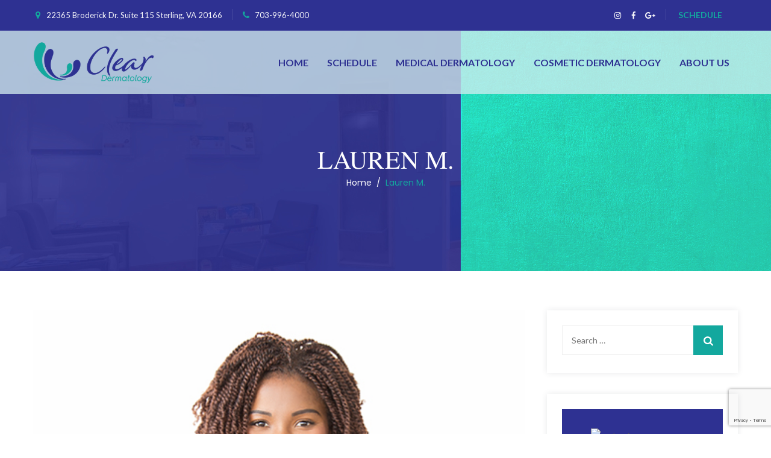

--- FILE ---
content_type: text/html; charset=utf-8
request_url: https://www.google.com/recaptcha/api2/anchor?ar=1&k=6Le9DZ0jAAAAAKzTmYfffckMscA0hHJefJMqOwzS&co=aHR0cHM6Ly93d3cuY2xlYXJkZXJtdmEuY29tOjQ0Mw..&hl=en&v=PoyoqOPhxBO7pBk68S4YbpHZ&size=invisible&anchor-ms=20000&execute-ms=30000&cb=9145m9npyom0
body_size: 49705
content:
<!DOCTYPE HTML><html dir="ltr" lang="en"><head><meta http-equiv="Content-Type" content="text/html; charset=UTF-8">
<meta http-equiv="X-UA-Compatible" content="IE=edge">
<title>reCAPTCHA</title>
<style type="text/css">
/* cyrillic-ext */
@font-face {
  font-family: 'Roboto';
  font-style: normal;
  font-weight: 400;
  font-stretch: 100%;
  src: url(//fonts.gstatic.com/s/roboto/v48/KFO7CnqEu92Fr1ME7kSn66aGLdTylUAMa3GUBHMdazTgWw.woff2) format('woff2');
  unicode-range: U+0460-052F, U+1C80-1C8A, U+20B4, U+2DE0-2DFF, U+A640-A69F, U+FE2E-FE2F;
}
/* cyrillic */
@font-face {
  font-family: 'Roboto';
  font-style: normal;
  font-weight: 400;
  font-stretch: 100%;
  src: url(//fonts.gstatic.com/s/roboto/v48/KFO7CnqEu92Fr1ME7kSn66aGLdTylUAMa3iUBHMdazTgWw.woff2) format('woff2');
  unicode-range: U+0301, U+0400-045F, U+0490-0491, U+04B0-04B1, U+2116;
}
/* greek-ext */
@font-face {
  font-family: 'Roboto';
  font-style: normal;
  font-weight: 400;
  font-stretch: 100%;
  src: url(//fonts.gstatic.com/s/roboto/v48/KFO7CnqEu92Fr1ME7kSn66aGLdTylUAMa3CUBHMdazTgWw.woff2) format('woff2');
  unicode-range: U+1F00-1FFF;
}
/* greek */
@font-face {
  font-family: 'Roboto';
  font-style: normal;
  font-weight: 400;
  font-stretch: 100%;
  src: url(//fonts.gstatic.com/s/roboto/v48/KFO7CnqEu92Fr1ME7kSn66aGLdTylUAMa3-UBHMdazTgWw.woff2) format('woff2');
  unicode-range: U+0370-0377, U+037A-037F, U+0384-038A, U+038C, U+038E-03A1, U+03A3-03FF;
}
/* math */
@font-face {
  font-family: 'Roboto';
  font-style: normal;
  font-weight: 400;
  font-stretch: 100%;
  src: url(//fonts.gstatic.com/s/roboto/v48/KFO7CnqEu92Fr1ME7kSn66aGLdTylUAMawCUBHMdazTgWw.woff2) format('woff2');
  unicode-range: U+0302-0303, U+0305, U+0307-0308, U+0310, U+0312, U+0315, U+031A, U+0326-0327, U+032C, U+032F-0330, U+0332-0333, U+0338, U+033A, U+0346, U+034D, U+0391-03A1, U+03A3-03A9, U+03B1-03C9, U+03D1, U+03D5-03D6, U+03F0-03F1, U+03F4-03F5, U+2016-2017, U+2034-2038, U+203C, U+2040, U+2043, U+2047, U+2050, U+2057, U+205F, U+2070-2071, U+2074-208E, U+2090-209C, U+20D0-20DC, U+20E1, U+20E5-20EF, U+2100-2112, U+2114-2115, U+2117-2121, U+2123-214F, U+2190, U+2192, U+2194-21AE, U+21B0-21E5, U+21F1-21F2, U+21F4-2211, U+2213-2214, U+2216-22FF, U+2308-230B, U+2310, U+2319, U+231C-2321, U+2336-237A, U+237C, U+2395, U+239B-23B7, U+23D0, U+23DC-23E1, U+2474-2475, U+25AF, U+25B3, U+25B7, U+25BD, U+25C1, U+25CA, U+25CC, U+25FB, U+266D-266F, U+27C0-27FF, U+2900-2AFF, U+2B0E-2B11, U+2B30-2B4C, U+2BFE, U+3030, U+FF5B, U+FF5D, U+1D400-1D7FF, U+1EE00-1EEFF;
}
/* symbols */
@font-face {
  font-family: 'Roboto';
  font-style: normal;
  font-weight: 400;
  font-stretch: 100%;
  src: url(//fonts.gstatic.com/s/roboto/v48/KFO7CnqEu92Fr1ME7kSn66aGLdTylUAMaxKUBHMdazTgWw.woff2) format('woff2');
  unicode-range: U+0001-000C, U+000E-001F, U+007F-009F, U+20DD-20E0, U+20E2-20E4, U+2150-218F, U+2190, U+2192, U+2194-2199, U+21AF, U+21E6-21F0, U+21F3, U+2218-2219, U+2299, U+22C4-22C6, U+2300-243F, U+2440-244A, U+2460-24FF, U+25A0-27BF, U+2800-28FF, U+2921-2922, U+2981, U+29BF, U+29EB, U+2B00-2BFF, U+4DC0-4DFF, U+FFF9-FFFB, U+10140-1018E, U+10190-1019C, U+101A0, U+101D0-101FD, U+102E0-102FB, U+10E60-10E7E, U+1D2C0-1D2D3, U+1D2E0-1D37F, U+1F000-1F0FF, U+1F100-1F1AD, U+1F1E6-1F1FF, U+1F30D-1F30F, U+1F315, U+1F31C, U+1F31E, U+1F320-1F32C, U+1F336, U+1F378, U+1F37D, U+1F382, U+1F393-1F39F, U+1F3A7-1F3A8, U+1F3AC-1F3AF, U+1F3C2, U+1F3C4-1F3C6, U+1F3CA-1F3CE, U+1F3D4-1F3E0, U+1F3ED, U+1F3F1-1F3F3, U+1F3F5-1F3F7, U+1F408, U+1F415, U+1F41F, U+1F426, U+1F43F, U+1F441-1F442, U+1F444, U+1F446-1F449, U+1F44C-1F44E, U+1F453, U+1F46A, U+1F47D, U+1F4A3, U+1F4B0, U+1F4B3, U+1F4B9, U+1F4BB, U+1F4BF, U+1F4C8-1F4CB, U+1F4D6, U+1F4DA, U+1F4DF, U+1F4E3-1F4E6, U+1F4EA-1F4ED, U+1F4F7, U+1F4F9-1F4FB, U+1F4FD-1F4FE, U+1F503, U+1F507-1F50B, U+1F50D, U+1F512-1F513, U+1F53E-1F54A, U+1F54F-1F5FA, U+1F610, U+1F650-1F67F, U+1F687, U+1F68D, U+1F691, U+1F694, U+1F698, U+1F6AD, U+1F6B2, U+1F6B9-1F6BA, U+1F6BC, U+1F6C6-1F6CF, U+1F6D3-1F6D7, U+1F6E0-1F6EA, U+1F6F0-1F6F3, U+1F6F7-1F6FC, U+1F700-1F7FF, U+1F800-1F80B, U+1F810-1F847, U+1F850-1F859, U+1F860-1F887, U+1F890-1F8AD, U+1F8B0-1F8BB, U+1F8C0-1F8C1, U+1F900-1F90B, U+1F93B, U+1F946, U+1F984, U+1F996, U+1F9E9, U+1FA00-1FA6F, U+1FA70-1FA7C, U+1FA80-1FA89, U+1FA8F-1FAC6, U+1FACE-1FADC, U+1FADF-1FAE9, U+1FAF0-1FAF8, U+1FB00-1FBFF;
}
/* vietnamese */
@font-face {
  font-family: 'Roboto';
  font-style: normal;
  font-weight: 400;
  font-stretch: 100%;
  src: url(//fonts.gstatic.com/s/roboto/v48/KFO7CnqEu92Fr1ME7kSn66aGLdTylUAMa3OUBHMdazTgWw.woff2) format('woff2');
  unicode-range: U+0102-0103, U+0110-0111, U+0128-0129, U+0168-0169, U+01A0-01A1, U+01AF-01B0, U+0300-0301, U+0303-0304, U+0308-0309, U+0323, U+0329, U+1EA0-1EF9, U+20AB;
}
/* latin-ext */
@font-face {
  font-family: 'Roboto';
  font-style: normal;
  font-weight: 400;
  font-stretch: 100%;
  src: url(//fonts.gstatic.com/s/roboto/v48/KFO7CnqEu92Fr1ME7kSn66aGLdTylUAMa3KUBHMdazTgWw.woff2) format('woff2');
  unicode-range: U+0100-02BA, U+02BD-02C5, U+02C7-02CC, U+02CE-02D7, U+02DD-02FF, U+0304, U+0308, U+0329, U+1D00-1DBF, U+1E00-1E9F, U+1EF2-1EFF, U+2020, U+20A0-20AB, U+20AD-20C0, U+2113, U+2C60-2C7F, U+A720-A7FF;
}
/* latin */
@font-face {
  font-family: 'Roboto';
  font-style: normal;
  font-weight: 400;
  font-stretch: 100%;
  src: url(//fonts.gstatic.com/s/roboto/v48/KFO7CnqEu92Fr1ME7kSn66aGLdTylUAMa3yUBHMdazQ.woff2) format('woff2');
  unicode-range: U+0000-00FF, U+0131, U+0152-0153, U+02BB-02BC, U+02C6, U+02DA, U+02DC, U+0304, U+0308, U+0329, U+2000-206F, U+20AC, U+2122, U+2191, U+2193, U+2212, U+2215, U+FEFF, U+FFFD;
}
/* cyrillic-ext */
@font-face {
  font-family: 'Roboto';
  font-style: normal;
  font-weight: 500;
  font-stretch: 100%;
  src: url(//fonts.gstatic.com/s/roboto/v48/KFO7CnqEu92Fr1ME7kSn66aGLdTylUAMa3GUBHMdazTgWw.woff2) format('woff2');
  unicode-range: U+0460-052F, U+1C80-1C8A, U+20B4, U+2DE0-2DFF, U+A640-A69F, U+FE2E-FE2F;
}
/* cyrillic */
@font-face {
  font-family: 'Roboto';
  font-style: normal;
  font-weight: 500;
  font-stretch: 100%;
  src: url(//fonts.gstatic.com/s/roboto/v48/KFO7CnqEu92Fr1ME7kSn66aGLdTylUAMa3iUBHMdazTgWw.woff2) format('woff2');
  unicode-range: U+0301, U+0400-045F, U+0490-0491, U+04B0-04B1, U+2116;
}
/* greek-ext */
@font-face {
  font-family: 'Roboto';
  font-style: normal;
  font-weight: 500;
  font-stretch: 100%;
  src: url(//fonts.gstatic.com/s/roboto/v48/KFO7CnqEu92Fr1ME7kSn66aGLdTylUAMa3CUBHMdazTgWw.woff2) format('woff2');
  unicode-range: U+1F00-1FFF;
}
/* greek */
@font-face {
  font-family: 'Roboto';
  font-style: normal;
  font-weight: 500;
  font-stretch: 100%;
  src: url(//fonts.gstatic.com/s/roboto/v48/KFO7CnqEu92Fr1ME7kSn66aGLdTylUAMa3-UBHMdazTgWw.woff2) format('woff2');
  unicode-range: U+0370-0377, U+037A-037F, U+0384-038A, U+038C, U+038E-03A1, U+03A3-03FF;
}
/* math */
@font-face {
  font-family: 'Roboto';
  font-style: normal;
  font-weight: 500;
  font-stretch: 100%;
  src: url(//fonts.gstatic.com/s/roboto/v48/KFO7CnqEu92Fr1ME7kSn66aGLdTylUAMawCUBHMdazTgWw.woff2) format('woff2');
  unicode-range: U+0302-0303, U+0305, U+0307-0308, U+0310, U+0312, U+0315, U+031A, U+0326-0327, U+032C, U+032F-0330, U+0332-0333, U+0338, U+033A, U+0346, U+034D, U+0391-03A1, U+03A3-03A9, U+03B1-03C9, U+03D1, U+03D5-03D6, U+03F0-03F1, U+03F4-03F5, U+2016-2017, U+2034-2038, U+203C, U+2040, U+2043, U+2047, U+2050, U+2057, U+205F, U+2070-2071, U+2074-208E, U+2090-209C, U+20D0-20DC, U+20E1, U+20E5-20EF, U+2100-2112, U+2114-2115, U+2117-2121, U+2123-214F, U+2190, U+2192, U+2194-21AE, U+21B0-21E5, U+21F1-21F2, U+21F4-2211, U+2213-2214, U+2216-22FF, U+2308-230B, U+2310, U+2319, U+231C-2321, U+2336-237A, U+237C, U+2395, U+239B-23B7, U+23D0, U+23DC-23E1, U+2474-2475, U+25AF, U+25B3, U+25B7, U+25BD, U+25C1, U+25CA, U+25CC, U+25FB, U+266D-266F, U+27C0-27FF, U+2900-2AFF, U+2B0E-2B11, U+2B30-2B4C, U+2BFE, U+3030, U+FF5B, U+FF5D, U+1D400-1D7FF, U+1EE00-1EEFF;
}
/* symbols */
@font-face {
  font-family: 'Roboto';
  font-style: normal;
  font-weight: 500;
  font-stretch: 100%;
  src: url(//fonts.gstatic.com/s/roboto/v48/KFO7CnqEu92Fr1ME7kSn66aGLdTylUAMaxKUBHMdazTgWw.woff2) format('woff2');
  unicode-range: U+0001-000C, U+000E-001F, U+007F-009F, U+20DD-20E0, U+20E2-20E4, U+2150-218F, U+2190, U+2192, U+2194-2199, U+21AF, U+21E6-21F0, U+21F3, U+2218-2219, U+2299, U+22C4-22C6, U+2300-243F, U+2440-244A, U+2460-24FF, U+25A0-27BF, U+2800-28FF, U+2921-2922, U+2981, U+29BF, U+29EB, U+2B00-2BFF, U+4DC0-4DFF, U+FFF9-FFFB, U+10140-1018E, U+10190-1019C, U+101A0, U+101D0-101FD, U+102E0-102FB, U+10E60-10E7E, U+1D2C0-1D2D3, U+1D2E0-1D37F, U+1F000-1F0FF, U+1F100-1F1AD, U+1F1E6-1F1FF, U+1F30D-1F30F, U+1F315, U+1F31C, U+1F31E, U+1F320-1F32C, U+1F336, U+1F378, U+1F37D, U+1F382, U+1F393-1F39F, U+1F3A7-1F3A8, U+1F3AC-1F3AF, U+1F3C2, U+1F3C4-1F3C6, U+1F3CA-1F3CE, U+1F3D4-1F3E0, U+1F3ED, U+1F3F1-1F3F3, U+1F3F5-1F3F7, U+1F408, U+1F415, U+1F41F, U+1F426, U+1F43F, U+1F441-1F442, U+1F444, U+1F446-1F449, U+1F44C-1F44E, U+1F453, U+1F46A, U+1F47D, U+1F4A3, U+1F4B0, U+1F4B3, U+1F4B9, U+1F4BB, U+1F4BF, U+1F4C8-1F4CB, U+1F4D6, U+1F4DA, U+1F4DF, U+1F4E3-1F4E6, U+1F4EA-1F4ED, U+1F4F7, U+1F4F9-1F4FB, U+1F4FD-1F4FE, U+1F503, U+1F507-1F50B, U+1F50D, U+1F512-1F513, U+1F53E-1F54A, U+1F54F-1F5FA, U+1F610, U+1F650-1F67F, U+1F687, U+1F68D, U+1F691, U+1F694, U+1F698, U+1F6AD, U+1F6B2, U+1F6B9-1F6BA, U+1F6BC, U+1F6C6-1F6CF, U+1F6D3-1F6D7, U+1F6E0-1F6EA, U+1F6F0-1F6F3, U+1F6F7-1F6FC, U+1F700-1F7FF, U+1F800-1F80B, U+1F810-1F847, U+1F850-1F859, U+1F860-1F887, U+1F890-1F8AD, U+1F8B0-1F8BB, U+1F8C0-1F8C1, U+1F900-1F90B, U+1F93B, U+1F946, U+1F984, U+1F996, U+1F9E9, U+1FA00-1FA6F, U+1FA70-1FA7C, U+1FA80-1FA89, U+1FA8F-1FAC6, U+1FACE-1FADC, U+1FADF-1FAE9, U+1FAF0-1FAF8, U+1FB00-1FBFF;
}
/* vietnamese */
@font-face {
  font-family: 'Roboto';
  font-style: normal;
  font-weight: 500;
  font-stretch: 100%;
  src: url(//fonts.gstatic.com/s/roboto/v48/KFO7CnqEu92Fr1ME7kSn66aGLdTylUAMa3OUBHMdazTgWw.woff2) format('woff2');
  unicode-range: U+0102-0103, U+0110-0111, U+0128-0129, U+0168-0169, U+01A0-01A1, U+01AF-01B0, U+0300-0301, U+0303-0304, U+0308-0309, U+0323, U+0329, U+1EA0-1EF9, U+20AB;
}
/* latin-ext */
@font-face {
  font-family: 'Roboto';
  font-style: normal;
  font-weight: 500;
  font-stretch: 100%;
  src: url(//fonts.gstatic.com/s/roboto/v48/KFO7CnqEu92Fr1ME7kSn66aGLdTylUAMa3KUBHMdazTgWw.woff2) format('woff2');
  unicode-range: U+0100-02BA, U+02BD-02C5, U+02C7-02CC, U+02CE-02D7, U+02DD-02FF, U+0304, U+0308, U+0329, U+1D00-1DBF, U+1E00-1E9F, U+1EF2-1EFF, U+2020, U+20A0-20AB, U+20AD-20C0, U+2113, U+2C60-2C7F, U+A720-A7FF;
}
/* latin */
@font-face {
  font-family: 'Roboto';
  font-style: normal;
  font-weight: 500;
  font-stretch: 100%;
  src: url(//fonts.gstatic.com/s/roboto/v48/KFO7CnqEu92Fr1ME7kSn66aGLdTylUAMa3yUBHMdazQ.woff2) format('woff2');
  unicode-range: U+0000-00FF, U+0131, U+0152-0153, U+02BB-02BC, U+02C6, U+02DA, U+02DC, U+0304, U+0308, U+0329, U+2000-206F, U+20AC, U+2122, U+2191, U+2193, U+2212, U+2215, U+FEFF, U+FFFD;
}
/* cyrillic-ext */
@font-face {
  font-family: 'Roboto';
  font-style: normal;
  font-weight: 900;
  font-stretch: 100%;
  src: url(//fonts.gstatic.com/s/roboto/v48/KFO7CnqEu92Fr1ME7kSn66aGLdTylUAMa3GUBHMdazTgWw.woff2) format('woff2');
  unicode-range: U+0460-052F, U+1C80-1C8A, U+20B4, U+2DE0-2DFF, U+A640-A69F, U+FE2E-FE2F;
}
/* cyrillic */
@font-face {
  font-family: 'Roboto';
  font-style: normal;
  font-weight: 900;
  font-stretch: 100%;
  src: url(//fonts.gstatic.com/s/roboto/v48/KFO7CnqEu92Fr1ME7kSn66aGLdTylUAMa3iUBHMdazTgWw.woff2) format('woff2');
  unicode-range: U+0301, U+0400-045F, U+0490-0491, U+04B0-04B1, U+2116;
}
/* greek-ext */
@font-face {
  font-family: 'Roboto';
  font-style: normal;
  font-weight: 900;
  font-stretch: 100%;
  src: url(//fonts.gstatic.com/s/roboto/v48/KFO7CnqEu92Fr1ME7kSn66aGLdTylUAMa3CUBHMdazTgWw.woff2) format('woff2');
  unicode-range: U+1F00-1FFF;
}
/* greek */
@font-face {
  font-family: 'Roboto';
  font-style: normal;
  font-weight: 900;
  font-stretch: 100%;
  src: url(//fonts.gstatic.com/s/roboto/v48/KFO7CnqEu92Fr1ME7kSn66aGLdTylUAMa3-UBHMdazTgWw.woff2) format('woff2');
  unicode-range: U+0370-0377, U+037A-037F, U+0384-038A, U+038C, U+038E-03A1, U+03A3-03FF;
}
/* math */
@font-face {
  font-family: 'Roboto';
  font-style: normal;
  font-weight: 900;
  font-stretch: 100%;
  src: url(//fonts.gstatic.com/s/roboto/v48/KFO7CnqEu92Fr1ME7kSn66aGLdTylUAMawCUBHMdazTgWw.woff2) format('woff2');
  unicode-range: U+0302-0303, U+0305, U+0307-0308, U+0310, U+0312, U+0315, U+031A, U+0326-0327, U+032C, U+032F-0330, U+0332-0333, U+0338, U+033A, U+0346, U+034D, U+0391-03A1, U+03A3-03A9, U+03B1-03C9, U+03D1, U+03D5-03D6, U+03F0-03F1, U+03F4-03F5, U+2016-2017, U+2034-2038, U+203C, U+2040, U+2043, U+2047, U+2050, U+2057, U+205F, U+2070-2071, U+2074-208E, U+2090-209C, U+20D0-20DC, U+20E1, U+20E5-20EF, U+2100-2112, U+2114-2115, U+2117-2121, U+2123-214F, U+2190, U+2192, U+2194-21AE, U+21B0-21E5, U+21F1-21F2, U+21F4-2211, U+2213-2214, U+2216-22FF, U+2308-230B, U+2310, U+2319, U+231C-2321, U+2336-237A, U+237C, U+2395, U+239B-23B7, U+23D0, U+23DC-23E1, U+2474-2475, U+25AF, U+25B3, U+25B7, U+25BD, U+25C1, U+25CA, U+25CC, U+25FB, U+266D-266F, U+27C0-27FF, U+2900-2AFF, U+2B0E-2B11, U+2B30-2B4C, U+2BFE, U+3030, U+FF5B, U+FF5D, U+1D400-1D7FF, U+1EE00-1EEFF;
}
/* symbols */
@font-face {
  font-family: 'Roboto';
  font-style: normal;
  font-weight: 900;
  font-stretch: 100%;
  src: url(//fonts.gstatic.com/s/roboto/v48/KFO7CnqEu92Fr1ME7kSn66aGLdTylUAMaxKUBHMdazTgWw.woff2) format('woff2');
  unicode-range: U+0001-000C, U+000E-001F, U+007F-009F, U+20DD-20E0, U+20E2-20E4, U+2150-218F, U+2190, U+2192, U+2194-2199, U+21AF, U+21E6-21F0, U+21F3, U+2218-2219, U+2299, U+22C4-22C6, U+2300-243F, U+2440-244A, U+2460-24FF, U+25A0-27BF, U+2800-28FF, U+2921-2922, U+2981, U+29BF, U+29EB, U+2B00-2BFF, U+4DC0-4DFF, U+FFF9-FFFB, U+10140-1018E, U+10190-1019C, U+101A0, U+101D0-101FD, U+102E0-102FB, U+10E60-10E7E, U+1D2C0-1D2D3, U+1D2E0-1D37F, U+1F000-1F0FF, U+1F100-1F1AD, U+1F1E6-1F1FF, U+1F30D-1F30F, U+1F315, U+1F31C, U+1F31E, U+1F320-1F32C, U+1F336, U+1F378, U+1F37D, U+1F382, U+1F393-1F39F, U+1F3A7-1F3A8, U+1F3AC-1F3AF, U+1F3C2, U+1F3C4-1F3C6, U+1F3CA-1F3CE, U+1F3D4-1F3E0, U+1F3ED, U+1F3F1-1F3F3, U+1F3F5-1F3F7, U+1F408, U+1F415, U+1F41F, U+1F426, U+1F43F, U+1F441-1F442, U+1F444, U+1F446-1F449, U+1F44C-1F44E, U+1F453, U+1F46A, U+1F47D, U+1F4A3, U+1F4B0, U+1F4B3, U+1F4B9, U+1F4BB, U+1F4BF, U+1F4C8-1F4CB, U+1F4D6, U+1F4DA, U+1F4DF, U+1F4E3-1F4E6, U+1F4EA-1F4ED, U+1F4F7, U+1F4F9-1F4FB, U+1F4FD-1F4FE, U+1F503, U+1F507-1F50B, U+1F50D, U+1F512-1F513, U+1F53E-1F54A, U+1F54F-1F5FA, U+1F610, U+1F650-1F67F, U+1F687, U+1F68D, U+1F691, U+1F694, U+1F698, U+1F6AD, U+1F6B2, U+1F6B9-1F6BA, U+1F6BC, U+1F6C6-1F6CF, U+1F6D3-1F6D7, U+1F6E0-1F6EA, U+1F6F0-1F6F3, U+1F6F7-1F6FC, U+1F700-1F7FF, U+1F800-1F80B, U+1F810-1F847, U+1F850-1F859, U+1F860-1F887, U+1F890-1F8AD, U+1F8B0-1F8BB, U+1F8C0-1F8C1, U+1F900-1F90B, U+1F93B, U+1F946, U+1F984, U+1F996, U+1F9E9, U+1FA00-1FA6F, U+1FA70-1FA7C, U+1FA80-1FA89, U+1FA8F-1FAC6, U+1FACE-1FADC, U+1FADF-1FAE9, U+1FAF0-1FAF8, U+1FB00-1FBFF;
}
/* vietnamese */
@font-face {
  font-family: 'Roboto';
  font-style: normal;
  font-weight: 900;
  font-stretch: 100%;
  src: url(//fonts.gstatic.com/s/roboto/v48/KFO7CnqEu92Fr1ME7kSn66aGLdTylUAMa3OUBHMdazTgWw.woff2) format('woff2');
  unicode-range: U+0102-0103, U+0110-0111, U+0128-0129, U+0168-0169, U+01A0-01A1, U+01AF-01B0, U+0300-0301, U+0303-0304, U+0308-0309, U+0323, U+0329, U+1EA0-1EF9, U+20AB;
}
/* latin-ext */
@font-face {
  font-family: 'Roboto';
  font-style: normal;
  font-weight: 900;
  font-stretch: 100%;
  src: url(//fonts.gstatic.com/s/roboto/v48/KFO7CnqEu92Fr1ME7kSn66aGLdTylUAMa3KUBHMdazTgWw.woff2) format('woff2');
  unicode-range: U+0100-02BA, U+02BD-02C5, U+02C7-02CC, U+02CE-02D7, U+02DD-02FF, U+0304, U+0308, U+0329, U+1D00-1DBF, U+1E00-1E9F, U+1EF2-1EFF, U+2020, U+20A0-20AB, U+20AD-20C0, U+2113, U+2C60-2C7F, U+A720-A7FF;
}
/* latin */
@font-face {
  font-family: 'Roboto';
  font-style: normal;
  font-weight: 900;
  font-stretch: 100%;
  src: url(//fonts.gstatic.com/s/roboto/v48/KFO7CnqEu92Fr1ME7kSn66aGLdTylUAMa3yUBHMdazQ.woff2) format('woff2');
  unicode-range: U+0000-00FF, U+0131, U+0152-0153, U+02BB-02BC, U+02C6, U+02DA, U+02DC, U+0304, U+0308, U+0329, U+2000-206F, U+20AC, U+2122, U+2191, U+2193, U+2212, U+2215, U+FEFF, U+FFFD;
}

</style>
<link rel="stylesheet" type="text/css" href="https://www.gstatic.com/recaptcha/releases/PoyoqOPhxBO7pBk68S4YbpHZ/styles__ltr.css">
<script nonce="IHmu25yiwnKd7pWW28zmBQ" type="text/javascript">window['__recaptcha_api'] = 'https://www.google.com/recaptcha/api2/';</script>
<script type="text/javascript" src="https://www.gstatic.com/recaptcha/releases/PoyoqOPhxBO7pBk68S4YbpHZ/recaptcha__en.js" nonce="IHmu25yiwnKd7pWW28zmBQ">
      
    </script></head>
<body><div id="rc-anchor-alert" class="rc-anchor-alert"></div>
<input type="hidden" id="recaptcha-token" value="[base64]">
<script type="text/javascript" nonce="IHmu25yiwnKd7pWW28zmBQ">
      recaptcha.anchor.Main.init("[\x22ainput\x22,[\x22bgdata\x22,\x22\x22,\[base64]/[base64]/MjU1Ong/[base64]/[base64]/[base64]/[base64]/[base64]/[base64]/[base64]/[base64]/[base64]/[base64]/[base64]/[base64]/[base64]/[base64]/[base64]\\u003d\x22,\[base64]\\u003d\x22,\[base64]/[base64]/CqEPCocO2ecKewpVaQyLDvcOYw6hRw58Ew67CrcOFU8K5ShFPTMKSw4PCpMOzwosmasOZw5bCv8K3SmVtdcK+w5ILwqAtWMOPw4oMw4ceQcOEw445wpNvKMOVwr8/w7vDiDDDvX7CksK3w6ImwpDDjyjDq0RuQcKXw5twwo3CicKkw4bCjV7DncKRw690fgnCk8Olw7rCn13DqsO6wrPDiz/CtMKpdMO2eXI4FWfDjxbClsKba8KPN8KefkFWdThsw6A0w6XCpcKpG8O3A8Kjw4xhUQZPwpVSCBXDlhlWakTCpjHCisK5wpXDksOBw4VdJWLDjcKAw5LDl3kHwpc4EsKOw4rDlgfChil0J8OSw4gxIlQVPcOoIcKREC7DljDCrgY0w6vCkmBww7rDrR5+w7/DoAoqbxgpAk/CjMKEAihdbsKETwoewoVwFTIpS0NhH0gSw7fDlsKHwq7DtXzDjj5zwrYKw4bCu1HCgcOvw7o+My4MKcO4w7/DnFpNw53Cq8KIc0HDmsO3IMKywrcGwoDDmHoOczBxDmvCrG9FJMOSwosNw4Zew5tDwoLCicOvwp1eR1U5McKZw5ZiWcK+ccO5HhbDgE0tw5LCm3PDgMKVSHTDlMOPwqzCg3Ydw4nCosKzX8OAwpPDjlRZJC7ChsKnw4/CkcKRCA95aSgHb8O4wpTDscKNw7LCsX/DkA7CncK5w6nDtXJZH8KMWcOTRmp7acOWwp06wrI7amzDnMOFbDp/AsKAwpLCpwJJw71jIUQ9Al/CgULClsKNw7DDhcOSQxfDksKiw6bDlcK3anVLNxbDscO9WW/CmjNAwpJ1w5RzLybDpsOKw4h6CG1AAsKsw4ZbOMK/w7JBBV4qKATDo3USR8Olw7ZpwqbCsHnDucOZw5tZUsKQWE5BG2Zzwo7DisOpdMKIw4TDuT97ZUvCoHMewohWw5DCo1lsaAhzwoPCog4ddnthFMOXIMOSw5kXw6XDtCTDuE1lw7/DtwUow7jCsAJeG8O3wpR0w7XDrsO9w6jCh8KKG8Oaw6nDlkIaw5dUw7pKOMKtDMOPwrYHRsORwooVwpQCWMOtw5cnASLDk8OXwrQjw50mHsKBIMOVwr/CrcOWXApMczvCsQXCpzfDscKmWcO4wpjCqsOeHgQ8HRLCmikGEiMkM8KGw44XwrQ9FHIeP8O8wrw4WMO7wqdVRcO4w7gLw7XDiQ/CpRh2O8KxwpDDucKQw5DDqcOvw6zDmsKJw5bChsK0w5FUw6o0F8OCQsK6w41Lw4jCthkTC20OJ8OUEyFsZ8KxbgXCsGg+ZVEuw57CusK/w6XDrcKWSsOEIcKnZ20fw6lGwoDDmlo8a8OZYGXCmSnCmsKwNTPCgMKoFsKMTzsYb8OpJ8O/ZV3DhDw+wpY/wrF+dsOyw6TDgsKuw5nDtsKSw4sDwo45w5LCuTvDjsONwqbCoUTCp8OJwpcGW8KSGSrCh8OgDsKyMMK8woDCpjzCiMKXc8KILxw2w4jDmcK0w49YKsOPw5zCtk/DqsOVDcKtw5Uvw7vDtcOzw7/[base64]/Dp8Kfw7PCggsjD8OyEyzDtjNqwp/CtMOQSsOuwpnDqSLDnsKnwpJUJ8K8wqfDqcOvTzYyQMKuw5nCkFIqRhNLw7zDgsK0w40+Qh/CmsKZw5zDi8KAwoDChTcrw5Vow5zDjDrDisOKWn9zHGc6w49kd8Osw5N0QS/DtsK4wrbCjVsbFMOxP8KZwr95w79PJMOMHBvDhjAIcMOPw5dVwqocTGRewrY6VHnCgxnDssKaw5ttEsKKdV/DhsO/w6vCuwnClcOPw5zCvcOtHcKiK1HClMKxw6HCgSIdI0vDh3XDihfDvcK+UHV2RcKbHsKINmwIKCw0w5huSy/DnEZfCUFDCcKUczrCjMOewrPDqwY5U8O3ZyTCgxrDvsKXCWZaw5pFPHrCqVgIw7fCljTDhcKNRwvDtsOfwoAeBsO1CMOCMzHClhsUw5nDnQHDp8Oiw7XCkcKBZ2Vhwod7w4gZE8KwHMO6wofCgmRQw77DqAJYw5/DnWfCrVU4w5QpaMONV8KawqwnCDXDsyxIJsKdXmzCmsKVwpFbwrZYwq8QwqLDvMK/w7XCs2PDnllPCsOydlh1OFfDpWYIwqjDgQvDsMO+PSV6w6ARIBxGw6XDlMOAGGbCq04HScOnDMKZLMOzNcOlwo1Aw6bCqA0qY2/Dnj7Cq1vCimQVcsO9w6kdPMO7IxwMwrzDqcKjP0hLbcO6F8KCwpTCsxzCigFzO31lw4DCtkvDvTLCmXB2JxBPw7TCnhXDrsOYw5gew5pnfFx3w7EZLm1rOMOFw7gRw7A3w5N1woXCv8KVw7fDjDrDkz7DoMKqQEdXYn3CmsO0wo/Cn1XDoQdJYQ7Ds8KvRsKjw7RzHcKLw7HDhMKrDcK+fsOfwoMAw6lqw4JqwqfCkUrCpFQ5CsKhwo1+w741NlZJwqwjwrHDrsKCw6bDmV1GWcKBw7/Cm0RhwrfCpMObe8OSfHvCgAnDuDnCq8KWSG/Cp8OBKcOPwp9DSxJvcx/Dp8KYXTDCj1YbfDVfAFXCrnXDpsK0JMOiOsKrfnjDmhzCnzjDint7wqZpZcOnXsOIwqrCphQSZ1fDvMKdcnMAwrdJwqo7w4YWawQVwpoqH1XCkCnCjBNJw4TDpMKqwqJ+wqLDqsKhaSk/FcObK8OnwqlhEsOkw4J6Vl0iw4jDmA5+fsKFaMKlHcKUwpoiIcKwwo3CuQ4kIDcCcsOQG8K2w58MAkrDuA8NJ8O5w6HDqVzDiCElwovDkx/CpMKYw6zCmBszWyRsFcOewqcQGMKMw6jDm8KVwoPDtAUzw4ZWS1xwA8OOw5XCti8Cc8KjwqXChV9kFVHCkT5KR8O3EMO3UhHDn8OoZsK+woo9wonDkjHDqwdZOgNMK3fCtsOBE1bCuMKzAsKRdTxuHcKmw4Zga8K/[base64]/Cn8O0J8OSw6jCvBLDqcO+wrMnw4QLw6khZ8OSAj3CtMKPw5/CgcKYw60Ew7F7Ax3ClyAAasOFwrDCqljDgcKbUsKjR8OSw6dew5PCgiPDmkoFVcKsWsKYAnMpQcKqe8Ogw4ECDsOeA1/DqcKWw4vDpMK8QEvDikEGY8KrC3/CiMKTw4IMw6pBBjMEdMOkK8Kvw6zChMOPw7TCisO8w7rCpUHDgcKkw5N3GAXCskHDpcKZb8OUw4TDoGcCw4XCtisBw6/[base64]/w7Qmw5vDiBfDv27DqMOtw5nDoyXCtsO5aj7DnghpwoUnEsOsKkXDp0XCs1RIA8O9DQjCqFVEw5/[base64]/[base64]/XgzCjMKGNDh5L8OaJHHDisOAZwfCj8K+w5HDi8OEAMKkNMKGeVE6JzjDjMKyOx3Cg8ODw6bChcOxVyvCrgYzIcKWJU7Cl8O/w7QIDcKyw7V+J8OZAMO2w5jDosKkwqLCgsOYw4hIQsKtwoIQLSIPwrDCisOjYzdlSFBwwpNYw6d1VcKgJ8Kzwo5HfsKcwosTwqViwozDrUo+w5dew5AtIXw/wpbCjmsRaMOVw68Ow50ow4VVQcO1w73DtsKDwoM6VcORDXTClS/Dh8Onw5vCtXvCqxTDgcKzw7fDojPDqCPClxzDlsKcwq7CrcOvNMKew7cZNcK6bsKSGsK/O8Kxw4EMw4RBw6PDjMK4wrQ9EsKiw4jDrjl0R8K6w6hBw5Mnw4d+w7FmTsKrJsKuAcOUCQp5NSF5JSjDkjzCgMKeU8Ozw7BafRJhEsOKwrfDsGrDnlhWJ8K1w73CgcKBw6nDs8KdLMObw6/[base64]/Ct0Z0wq4Cw55Zw6DDmjbDrR/Ds8K0MVZRw7jCpMOBw6bCjjXCvsK5UsKUw7xHwqQnBjZzIcKLw63DgcKswovChMKvZsKDbg7DiCFiwqXCrsOsMsOwwrFRwoZaD8OCw5xgGXvCvcO8wrRwfsKAQS7ChcKMUToyKGMzWzvCimdYbXXDlcKEV0Z5Z8KcX8OowrrDv1/DjcOPw60Bw67Cmw/CqMKOFWjCrcKdbsK/[base64]/Dnlkcw7XCi8KNLF4nS0DCm8K+FMOpwqLDtcKmFcK0wpohJcOMIi/DjFrDt8K3XcOpw5PCicKwwpJvWzwMw6AMbDDDkcOWw7xrPyLDuRbCs8KBwp5lQQUCw4TCvB0Gwpo6YwXChsOLw6PCsHRKw4VBwqDCuHPDkSxiwqzDp27CmsKAw6ARFcKpw7jDqDnCvl/Ck8O9wrgqYRgtw5skwroLVMOrG8KIwp/CqxzClmbCncKbUSNvdsKNwrHCqsOlwqfDgMKuOBc3SBrDuwjDgsKkT18yYsKjW8Omw4TDosO+D8KCwrkBP8OPwoEaJcOZwqXDhgZ4w5nDncKcUMKhw6Qzwolxw4TCm8OSbMKUwo1Yw7HDj8OWDGHDt1Rqw6rCksOfRH/[base64]/woFMwp/CtsOcw5ldw5hdw7MZw57CtCxDw5QzwpEXw5UTecKoW8K1bsOuw5Y+RMKtwq9cDMOswqAyw5BSw4VEwqfChcKGNsK7w4nCtwlPwpNKwo9EGS5rwrvDvcOpwpjCoyrCpcOZZMKDw7k5dMOUwoR8AHrCpsO/wq7CnDbCosOAGMKMw5jDgHzCu8K4w783wpXDrS9IbQsKQ8OhwqUAwpXCicKwcMKcwrfCocK/wrHCscOuLzgCFMKLWMK4VVs3EmDChBV6wqVLf0rDlcKIF8OKZcOcwrFYwr7CpjZQw57CkMKNecOkMBvDscKnwrElSiTCk8Kga2d6wrYmUMOYw7Qbw7HCrT/CpTLDmCHDuMOgEMK5wpvDl3vDssOQwpTClFxnPcOFFcKzw7/CglPDs8O8OsKDw4fCtcKTGndnwqHCm3/DnTTDvlNiXcOgJF5bAMKZw57CiMKNYX3ChgzDoirCrsKNw751wohjesOSw6zDkcOSw7Enw55mA8OPIBdNwoEWX1/DrcOYSMOlw7PCnEIDGgrDpADDrMOQw7jClcOIwofDmgIMw7jDjWjCp8OqwqESwoPCoyNzScKNPMKow6fCrsOLaxHClEdUw4jCt8OkwoZZw47Dql/DlMOqdTIaCi1ceHEeA8K/w5rClHNIOcO3wpRtCMK4ThHDscKYwqDChsOXwpB2AWAOV24vfT1GcMO6w7wOBF7Ci8O1T8OWw70RWHXDpBTCiFXCi8OywobDgX5JYnw/w5NMLTzDswRmwoc/[base64]/CvR/CocKCICIcw5R3w6AcFMOGZcKVChJUIxnClj/DjxHDo3bDukrDg8Kpwplzwr7CjcKuVnzDoTLCscKCe3fCpR/Dm8Ouw7EzR8OCBnUIwoDCvjzDuE/Dq8KuU8Osw7fDqD4ec0DCmSzDg1jCpQQ1UW/CtcOpwocRw6TDhMKbRw7Csj94aU/DtsKJw4HDo2LDisKBOijDjMOKIWFBw41Uw7nDk8KVK2zDvcO2DT0rc8KdbiHDsB7DosOqLm/ClCs6S8Kzwo/ChcKcWsO2w4HDsCRywrtywp15CDjCgMOYdsKYwohTJEBdOSo1KsKcFwVAXCfCoCZXAU9swovCtynCg8Kww5DDkMOgw4seBBfChMKEwpsxST7DiMO/RhUwwqwIZiBrFsOzw5rDl8Kow4Vow5kCXmbCunVWXsKsw6NeIcKCw5Iew6pbKsKUwqIPOwUnw6dkMMK7w5FlwovCrsKmCXjCr8Kkbw0ew6Ebw4NPRiPCqMOMK3DDrSA4DCgWWjMUwqRAbxbDljPDnMKBDRhpKcKVEsKSwqI9dCPDkTXChEM/w6BwciHDlMOJwrjCvRDDv8OHIsOmw5cnSR5dbgDDt2NdwqLDlMKKBCPDjcKiDw90H8O1w6DDgsKOw5rCqjDCn8OrB1DDm8Kiw6MwwoPDmBLCuMOuBsO4wowaPGoVwq3Cvkt7TzrCkzJ/YAAJw68Gw6XCgMOSw6oJMCY+OQccwrvDq3vChEMcDsKXDArDh8OSbhXDvwTDocOFSUFzJsKkw4LDmx9twqjCmMOPRsOzw7nCtcK/[base64]/[base64]/[base64]/CpcKXJShTeMO9w4vClT7CsMOmwrfCh2lSFEPCj8O9w6HCu8OtwobCgD9Iwo3ChsOpwrwQw4s1w40jI30bw4PDtsKiDyrCkcOcdm7Dr3rDg8KwCXBpwq88wrh5w49cw7nDkysJw7w0csOUw5Qsw6DDtSVVHsOQwobCucK/[base64]/DgFTClE02I8Kyw6Qre1DCksOIQsKXKcKSWMOqF8O/w4zDoG/CqVXDv25uRMOwZ8OGF8ODw4VrByBfw7EbSSFTTMOVOm0jJsKvI1obw4rDniAIa0puMMOdw4YFUEHDvcOJTMOiw6vDtFdQNMOHwo03LsOINBQJwrhmKGnDo8OWWcK5wrnDpn/[base64]/CocO5wqN8w4MUAyzDnQ18woVgw5VPPgjCgQsMA8OzFQc7TjzDmMKKwr/DpyHCtMOMw51/G8KkO8KfwogZw6vDqcKldsKVw4sDw5AEw7xZbnbDgi9cwpwsw6sqwq3DlsK8LcO+wrHDojMFw4BrWcOxYFbDhiNqw6ZoIE5rw5fCsUJTQsKsd8OUZcKyLsKFdlvDtgrDm8KePMKKI1fDtXzDgMKSHsO/w6BNacKCTsK2w5bCu8OkwosKZMOJwq/DoCPCmcOFwrzDncO0amQYbjHDt2bCvDMVLMOXAFbDlcK+w6gwNAMmwpLCqsK3dxrCl3h7w4nChRVaWsKebcOaw6RWwotLbDEJwoXCjh3CgsK9JDQPcwcDCFnChsOfTjbDpzvCpEUcRsKtw6XCv8K0W0dOwq9MwqnCsxFidG7CnUorwoF9w65+ZlFiB8Owwq/[base64]/Ck8Odw4nDs8OwEcKLL8O8wpRefsOld8OhalHCucKUw5DDpBDCkMKewp4XwrrCgcK4wobCsCpZwqPDn8OeI8OWWcOTA8OzNcOFw4J/wrPCv8OEw7LCg8OBw5DDjcOtSsKow4s4w7N/[base64]/CqUUDwqXCtcK0wpvCoHTDl8Khw4vDhMOpwqYVw5A/BsKBwrLCi8KzH8OBa8OHwo/ChsKnGHXCpCHDrXHCvsOMw5dYBEFzLMOpwr8FMcKdwrzDgcO7QCjDt8O7bsOOwrjCnMKcTcKsGSgMUQbCkcOyZ8KHdkNbw73DmDgHEsOeOi8Vwr7DqcOTd3/CrcO3w7o1IMKJSsKzw5V+w6BZPsOKw6UGbwZCblp5V17CkMKLMMKpGWbDmcKVBsK6QHsjwpzCl8OUWsOFJAzDqcOaw408D8KJw7t9w44DZzp1FsOFD1zDvA3CuMOEXsOyKC/CjMOfwqJlwoYswqXDucOmwpPDgHQYw68dwrY4csKNLsO+bwxSK8KCw63CrAxRTCHDgsOQaWtOCMKfCDovwogFUVbDg8OUCsKja3rDkVTCqnglH8Ouw4UYewMpAXzDs8K6GyrCjsKLwr5HIsO8wr/[base64]/CmMOgw6d7R8KASsOlLcObw7AAwpzCucOGwpbCtsK/[base64]/Cr8KTMMOaw4BVwrwdd8Kzcm1xw6AcekZWw6nCpsO0G8OIJAvDpE3Ci8OnwqjCtQJEwpvDlVrDi1A1OATDlS0AYR/DqsOGUcODw6I2w6gZw5kvYSh5LG3CkMK2w4PCh3t1w5bChxPDoB3DlMKMw5gcKUAidMKnw4LDg8KtYMOzw5xswpgXw6JxEsKqw7FLw4AewplpN8OQCAdtWsKGw6gewo/DlMOGwp8Aw4nDog7DgQDClMOSG3NDDsOhP8KkLRYJw7pvw5AMw64wwpgWwozCjRzDrsKMIMK9w6pgw67DocKWc8K+wr3DlCBdWy3DmDHCjsKSHcKFOcOjFWdmw7YGw7jDrFw/wqHDoj96bcOmYU7CnMOvDcOuZCd5ScO7w4kyw5o9w7/DvhPDnxxEw6c2YAfCscOiw5PCsMKJwocvcz8Bw7xdwpnDpsORw4YEwpIhwoLCoHU+wqpGw4tdw7EYw6Jaw77CpMKNGmTCnV9swqxXXAExwqfDhsOTQMKYJWLCssKhJ8KawqHDsMOVKcK4w6bCqcOCwo87w7I7LcK6w4gDwrkZWBFCXHB2DcKyYljDmcKJdMOsNcK/w68Ow5pARBoxUcOfwpbDngAFIcKPw4PChsOqwp7DqWUfwo7Cm3JtwqEZw5JBw6/Do8OLwqghWsKBOkg1ckTCvD1awpBRNg9Cw7rCvsK1w6bColEww7LDo8OqJHrCqMOSw6bCucO8w7bDqSnDp8KfD8KwCsK7w4/DtcKmwqLCssO3worCs8KVwoNdVg8Aw5PDr0bCtxRGacKId8KkwrvCksO+w6UZwrDCpMOSw7YrTy1NKQ54w6ZLw6TDusOycsKRPiDCj8KRw4LDtMOlZsOZQMODEMK8UsO/bg/DnFvChy/DnkPDgsOoNBHDkFvDlMK5wpMawpPDklNjwq/DtsOqVsKGbn1/[base64]/C0DCj8KCL1vCnsKQIxlQw6F7w6IdTsKWw7fCosOJH8OYbiIWw7LDgMOEw7gNL8OVwq0hw57DpjNEQ8OTWQfDosOPcSDDomjCrVjCj8KRwpfCoMKoKBDDl8O7YStfwo8uIxZ7wrspS2XCpzDDrSIjG8OORMKtw4DDpVrDj8O+w7jDpnjDrV/DnFjCi8K3w7VIw4waAmI3CsKOw43Ckw/Cp8OOwqfCgiFcMW9cbRzDrE1ww7rDsjF8wrNPLlbCqMOtw7nDl8OKEX3CuiPCu8KFVMOYZX4SwojDg8O8wqLCrFseA8OcKMO/wofCuHHCpSfDiUzCniDCuzJ+SsKVO1o8GzQzwohsZcOKw7UJeMKmSz9gdkrDrlvCisKgBV/CqTIzFsKZCz7DgcOtKljDq8O4acOjcABkw4vDisO6XRPCp8O3IWXDmBhmwrdUw7lewqAnw50lwokCTUrDkUvDo8OTWi8OIDrCusKuwp8POl/Dt8OLQhrDsxXDpsKNacKfIsKoIsOXw4EXwqPCpjrDkRTDmB18w4fCp8K2DjJOw54tVMOvc8KRw5lbQMKxG117HV1LwodzJivCiHfCtcKzTBDDlsOVwrPCnsKcLjUXw6LCvMOcw4/Cq3vCqQNKTgx2ZMKED8O4a8ODVsK3w54xwq7ClsK3AsKaex/DsSwcwqwZTcK0wo7DnsKcwpYjwr9YQ1XCkV3Dnz/CvDfDghlpw5BUCxsVbWI5w6tIfcKcwo/Ct0vCucO+U2LDqHnDugXCnVoLTl0KHDEzw7QhFMKmM8K4w5lTTyzCq8OPw4fDnDvCm8OTSltiByvCvcKewpoRwqcVworDqTlgT8K9IMOGaGjCulUzwobDiMOvwp4xw6RldMOWw6N2w4glwpdBTsK1w6rDvcKJH8OrKTvCiBBKwp/[base64]/[base64]/CkUnCm8KqIjnDhsOqAcOew7nCuMKqwpt1wqZAeGHCpMOSJgZNwrDChwvDrW3DoERsCBULw6jDo0cScGnDjFTDn8O3dzN7w5tKHRZmfcKFRsOHY3XCt3PDqsO+w7VlwqRxaHhWw5k/[base64]/KyXCjsOvwo3DvCvCmMO4wrQmwp7DtWvDp8K6w7/DgMKFwqfDh8OGdsK1d8O9R1x3woQIw78vE2zCi0/Dm3LCr8O+w4EHY8O2TEQ/[base64]/ClVdOwr00WnfDvXvCm8KIw7nDgGvCjCzClgZyZMOlwqTCpcKcw7HDni4nw7jDo8OzfDvCpcO3w6bCtMKHCBQIwpfDjScmBH0Tw7TDgMOWwrTCkkFtLXXDjRzDisKTXsKMHmMhw5vDrcKkLcKpwpt9w5Fkw7PCl3/CjEo1BCrDhMKqesK0w5sQw5XDkn/DnHtJw43CpCPCqcOUPG9uGBRkb0fDi3l/wrDDk1jCqcOuw6nDmTrDmsO8V8K1wo7CnsOSPcOVJWHDlCoicMO8YEbDgcOEZsKuNMKew6PCrMKWwr4OwrfDpmnCpTB7VX1aVWbCnlrDv8O6UsOUw73CpsKGwrXClMO6wrBZcnw/EhRyRlNTY8Ogw5LCoh/Ckggnw6JawpXDu8KLw6Aww4XCncK3bRA7w44gRcKvZH/Do8OtKcKEIx1mw7PDvS7CoMK6HF0/QsOTwqjDkUYXw4fDhcOXw7t6w57Cpy55H8KVWMOnQDHDqMK0YRdGwo8lI8OxRXbCp0hOwqItwrEWwoxWT1zCsCzCvi/DpTnDkjHDnsOWUhZYbB0Swr7DsXoWw73CmcKdw5wuwp/[base64]/Clg87I8KLwqJTSsOMI8OCwoDCmVUXw4jCiMKxwqZCw7ZCccOnwpHCtQrCpsKLwr3DisOKQMK+WzXDoSHCgyTDrcKnwqDCrsK7w60Qwr48w5zCqkjCsMOWwrbDmFbDgMKJeFkkwqRIwplJRMOqwp0zYMOJw4/DlSrCj3/Dp256w75Aw4vCukjDo8KOf8OMwo3CvsKgw5A4HjHDjQhmwqF1wrxfwoVsw5lwPsKKHhrCrsO3w4TCl8K4bkRFwr1JYCtww7PDjEXCgnYVSMO/Gn3DhyjDlcKywpfCqioBw63DvMK5w4sTScKHwo3DuAzDnGDDijwUworDtzDDlSovXsO9EMOkw4jDsHzDqGXDocKjwrg1wrV8CsOnw5ouw7U7fcKTwqYWPcOJVVBBEsO5AMO+DQFDw7lNwrbCv8O1woNlwq/[base64]/CmsKxwqtPwqzCoQNTCcOrw69DNkfCkMKrw5/CmH3Cp1rCnsKkw59TAi1vwpZFw7TDl8Knw79jwr7DtzE1w4/CiMOwHnl4w45Mw4MOwqczwrkNd8ONw5tVBnVmChXCgWomQkIMwpHDkVhGMR3Do1LDncO8XMKyQkrCo0pKLcKRwp/ChB00w7/CtgHCvsO2U8KXPlwsW8KEwp5Jw6AHRMOsR8OAEQPDncK9REoHwp/CqWJ9FMO2w6vCmsOfw6zDjMKyw5J3w4EcwqRJw7Y3w7zCmkczwo5TIVvCqsOwccOewq9pw63DphBYw7Nsw6fDkn7CrjzCmcKZw4hqBsOiZcKKOADDt8KMd8KMw5dTw6rCjQFiwoYPFl3DsyNrwpxUPhZbXEXCqsKqwoHDp8OFIzdnwprCjmM/UMK3NBFBwoVSwpjCilrCo2TCslnCnsOcw4g5w7tPw6LCiMODfsOFSh/[base64]/DlcKdPsKswqtvYMKKM8OQYMKIwplGdH0VbxbCnsKfw6w/[base64]/Cr2PChsOcLRxzw4HCmGEMwrjCpR5mOULDhxjCoDLCs8KRwoTDvsOWfVDClx3DhsOkBCxrw7fCs39Awp9jTMKeGsK+XgpQwplAWsK1JGQRwpEPwoLDpMKJF8K7ZQfChVfCtVHDnTDDmcOhw6rDuMOQwolcH8O/DndCIn8jHUPCuhDChSLClwfCiFwiW8OlBsKhwqbCrSXDj0TCkMKTZBbDpcKRA8Ogw4nCmcKQeMO3CsKrw4IaOWIjw4/DjFHCncKTw4XCvA7CknnDjS5mw67Cg8OVwpcxWMKWw67ClRvDlcOIdCjDjMOQwqYISiZDMcKFPAlCw4FKfsOewrTCpsKCDcKpw5DCisK5wp7CnEJMwodBwqAtw7/DvMOSH2DCtnLChcKPOjVWwoE0wpBwcsOjBj80w4bCv8Oew5RLcRwIa8KRaMKeUMKGYj4Vw7x7w7hXNMKFesO7A8OWfsOTw5lDw5zCsMKNw77Cqm5gP8OQw5xSwq/CjsK4w6w/[base64]/esOiw7xNNcKmRMO4wr/[base64]/DrsOJwrR4SXDCs2xow7IiBMOZwoLCm3d8B2DCosKHPcOgBCEDw6fDonvCjUlswqFjwq/CocOXFAd/PwljXcOZWsKgU8Kyw4HCmcOtwooDwqsdURfCpcKCLzsewr/DpsKQECkrQsK1UHzCvFAKwp4sCcOyw7kgwr5vHVphHhg5w5o/LcKdwqvDnyAQIhXCn8KgE17Ck8OCw6xjOTxuGm7DrW3ClcKXw43ClsKVNsOpw54qw5nClsORCcKJaMOwLWBtw6l+cMOJwqxNw5/CjH3ClsKuFcKzwq/Cs0jDu2jCoMKublgRwr4AXTzCr3bDtxTCqcOyLChpwoHDjFbCtMO/w5fDtcKXaQspbMOJwrjCqg7DicKFAUlZw7QCwqzDl3/DqBpHKMOpw7vDrMOLZUTCm8KybTXDp8OjcjzCqsOlQUjCuU9tMcKLaMOuwrPCqsKAwrTCmlDDg8KHwo9decOGwpZTwqXClybDrAHDr8OMAgDCs1nCusOVahHDpsK6w7LDuUNAAMKrdTHDg8ORXsKIUMOvw4lBwrctwoXCt8K9w5nCkcOQwqF/[base64]/[base64]/DuTvDkQ7DvcONRFnDh8OZGVrDpMKiw60ZwpvCh3tAwpDDqlXDsjPChMOyw57Dh0Qaw4nDncOOwoHDvHrCtsKrw4DDnMKKUsK4MFAmBsOjG2pTLAEnw4R+wp/DvR3CvyfChcO4FQHDlyXCkcOfV8KSwpPCoMOsw5Iqw7bCtnTDtT86bjdCw7nDrCfCl8OTw63CiMKWb8O/w7cLPDtMwoB1RkRYUWJWGsO2OhLDo8KRMg8YwpYiw5vDnMKwDcKYYh7CpwtXwqknEXHCrFBFWsOYwofDiW/CsntzRcOpXARywoXDr0kdw78aQMKrw6LCp8OAPsKZw6zCgU/Dn0BSw7xNwrDDksOxwr9KGcKawpLDocKzw4oQCMOzTcO1CWbCugfCgsKtw5JQc8O6HcK2w6UpBMKaw73CoFwIw4/DjSbDpytHEitNwoF2V8KSw7TCv1zDucK3w5PDsAsCHMKBa8KWPkvDlmLChB8yBwXDn3F5M8OGPA3DucOEw41cEAnCkVjDjyXDgcOSRMKeCcKLw4HDuMOfwqYwFmVrwq7Dq8OKKcO4JRMnw5wFw4LDlgoew53CssK5wpvClcKtw4URC1lJHcO6WMKrw57DucKLDQ/[base64]/[base64]/RCk1w5jDkcOow63CksOFRELDgDJkXcOPwpEUXMOswrLCrRMwwqfCkcKuL31/woErCMOwLMK7w4V2Ch3Dn1huU8O3DC7CjcKDPMKjeQbDli7Cq8KzYRUDwrl/wonCrHTCtUnCqm/CqMOzwqDCgMKmEsOlw7BeLcO7w6g/wpd0EMOfKzPDiAgPwr3CvcKuw7XDgjjCmHTCiEphFsOzO8O5Nx7CksOLw4Nlwr8gRSDCgDvCnMKowrTCnsOewqXDo8KVw6rCgXrDkicING3CnHVuw4XDpsKsFHsSMBVNw6jCncOrw74bbsOYQ8OIDEA8wq3Dq8OLwprCv8KNRzvDmcKtwp9Fw6nCtEQpVsK/wrtJBxnCrsK1PcO4YVzCr05aUWVyOsOBTcKiw78kVMO2wr/CpyJZw4PCiMKKw7bDu8KAwp/DrMKYXMKGXsO5w65fX8Kpw41JHMO8wojCkcKqZcOfwrYQOcKRwpJgwoLCk8KNCsOGDW/DtAYrY8Kcw4NPwpZfw7Qbw5ELwqLDhQx0WcKlKsOswoUXwr7DtsOVSMKwdC7DvcKxw7HCnsKlwoM5LcKLw4bDiD4jI8Kiwp4oSGpgfcOywpFKMzpzwooAwrI3wpjDrMKFw6BFw4xzw73CtCVnUMKUw53Cv8KDw5/[base64]/DiSjDgwM4FgvCrAALdn3DlyPCkU3DtDjDncKEw7J8w5vCicORwo0vw6gueXQ5w5cWFMOoSMONOsKNw5IZw6sLwqDCvDvCt8KyTsKEwq3CoMKGw4I5YVDCgmLCp8O0woDCoj9EW3pQwpdtU8Kbw5BkD8O1woFaw6NcQcO7bBAGwrjCqcKpBMOawrNROBbDmBnChQ/DpVQTX0zCsE7DqMKXTQM6wpJ/wpXCmBhWGAg/bsKuGTvCg8OebcOTwr83acO3wpADw4bDicOswroQwo8YwokJIsKqwrZvcULDviMBwrs0w5/DmcOTOzRtSsOEHz/Ck0/CkwNsMjUewq4nwoXCnFjDmy/DlFItwojCrkPDpGxGw4kAwpzCkS/DkcKdw6gfJEAHD8KTw5/Cv8Oqw4nDiMOYwrzCu2EiK8OSw6V5w77DtMKVMg9ewpXDklINVcKzw4TClcOtCMOdwqAKBcOTPMKpSU5Zw6xbBMOMw4DCrA/CisKfHzEza2EDw6HCo011wrDDqENmAsKkw7BlTMOXwpnDk0/DtMKHw7TDlVJpGCfDp8K6FwXDsXRXCxLDrsOawoPDrMOFwq3CmjPCvMOeAgXCo8OBwow6wrbDnUJ1wpgbRMO6I8KmwrrDqsO/Y0dIwqjDgQhDLRlWWcOBw5xzYcKGwo/Cj2XCnB5UXMKTA0bCrsOfwqzDhMKJwr/Dn19SWSwMR3hxQ8OowqtfGVzCj8K7JcK9PAnCjS7Doh/CkcODwq3CvQvDqcOEwqXCpsOFTcOrJcO0bxHDt2E8MMKBw4DDlMOwwpDDhsKCwqMpwqB/w67Ds8KUbsKvwrvChmXCtcKfZnPDmcKgwrIbHTnCo8KnD8OEAMKFwqPCrsKgfzDDu1DCocOdw7olwpVLw6N6ZmY6IhhqwoXCkgPCqCBlVD9Fw4sxIAUgEcK/BHxSw6NwECc1wpkuccK8e8KEZyLDvmHDlsKVwr3Dt17DoMOyPRMYQ2bCl8KJwq7DrcKlHsO0IMOcw4zCpkTDoMKcDUvCusO/X8OzwqDCgsOlQx/CqQrDvWTDlsOhXsOwS8OaWsOtwpIOFMOzwrrCmMOwQwnCqy87wonDiFA4wqlHw5zCvsKFw7AkcsOzw4TDnRHDgDvDmsKkFGlFYsOfw7jDvcKyB0tqwpHCvsKpwrg7OsOEw4TCoHNKw4/DsTEYwo/DjBwiwrt5J8KYwoN5w4wwTcOyVUfCpTIcRMKbwpzCrMOrw7bClMK1w7RuVCjCp8ORwqzDgBBLZ8O4w6ZLZcO8w7JWY8OIw5rDmipiw65vwo7CnAxGc8KXw6nDrcOjcsKQwpbDiMOgUsKkwozChQFOWnUkTnHCgMKrw6l5AsODDwVMw4nDsHvCohfDiFEZRcKyw7s/A8KTwqEow5HDg8OTLELDisO/f0PCqzLCiMO/JMKdw7zCg31Kw5XCp8OIwo3DlMKTwr/ChgE6G8O9EQh1w6vCk8KEwqbDr8KWwoPDuMKQwoIqw4VIa8Ktw7rCuBUyWWoFw5wSbcOcwrzCjMKAw5BPwpDDqMOINMOCw5XCncKFFCXDn8Kgwq9hw5ttw7B6K04lw7RIA0l1PsOkRC7Di2BlWlsLw5bCnMOHTcO9A8OPwrkGw445w6PCuMK/[base64]/CqEYpZEVzZMOuw5bCpElPKVTDo8KVEMO4JMOTND0wc2gYIirCqkvDp8K1wovCg8K/w7FHw5rDgz3ChQ/CpxLCpcOVwprCosOWwrhtw4oOe2ZKZlxgwp7DpUTDvSDCrx/CvcKBHmRlQnhCwqkkwpN5fMKew55VQGbChcKUw5jCtMKlV8OCLcKmw6jClcKdwqXDrGzCmMO/wovCicK4BVtrwrXCjsOQw7zDlAh1wqrDlsKfwoDDkysOw7BBB8KPeWHCucK9w7J/TsO1ZwXDknFeeWdZd8OXw79KCVDDgVLCjXtLPlM5aWvDlsKzwqDCnWjDlRcwQ1lcwo8jGHQ8wq3CgsOTwopIw65dw7PDlMKgwq0Hw78AwrzDrxPCsHrCqsKVwqfDgh3Co3/[base64]/AhHDpMOowqLCqz3DiRzCk8KvwqHDvMOdUcODwo/CpcOzaF3ClDvDsW/DqcOXwoYEwr3DiSlzw4pAw6lhL8Kpw4/CsgHDmcOWGMKoJWR4JMKeAC7CrcONHQszJsKeCMKTw49ZwrfCv0t9WMO7wqYxTg3Cv8Khw77DnsKbwpJGw4LCp18OFMK/[base64]/cBN+w7DCtS7CuMOFcsOSwqQxw4BWw41OclXCplsqf0JlInfCjXDCocObw7skw5nCkcOSd8OVwoEEw4DCiHvDn1jClDFPQ3FgIMO/NkxFwqrCqnc2MsOKw6UiQFnCr0ZBw5AKw5tXNSjDgxIrwpjDqsK6wpJfPcKmw60vLxDDoSQAI3N6wo7CvcKlVlM5w5LCssKcw5/CucO0KcKKw6fDt8Omw7hRw4jCo8Odw6k1woLCtcOAwrnDvBFaw4nCmBTDnsOKHEvCrUbDoz/CjDVKVcOuO3fDv01dw6M4wpxNwqnDlEwrwq5mwrrDmsKpw49pwqnDi8KRTT90BMO1VcO7P8OTwpDCg3bCqTPCvi8VwpLCiGfDsHY+b8Kjw6/Cu8O0w4DCmsOOw6vCt8OLRMOewqrDgVrDjmnDtsO8dMOwP8KWeFNtw5LDlzTDncOIDMK+dcK5PnYYbMOOGcO1UDnCjiZhY8Orw67Di8OQw6/DplwDw78Jw7kaw5lAwq3CjGXDvDdSwojDjBnCicKtdwoNwp5vw64Kw7Y/HcKFwpoPM8KNwrrCqMKlUsKOWQ5zwrPCp8KbHEFCGkLCjsKNw77CuH/DswbCu8KxFBbDq8KQw73DtxNHUsOYwq1+fVUUI8OHw4TDj0/[base64]/Dl8KCW8OMZsOfwqDDo0PDigxew6jDtjfDoMK0woE9E8OywqBXw7cRw7vCs8OHw6HDoMOcIcO/DVYtO8KqfCc/[base64]/DusO9HFLCssKHw6/CqQfCj8K4w4jDl8Ksw5gRw61kc0ZVw5/CuwVYesOnw4jCv8KKasOrw7/[base64]/[base64]/Dp1gtcV7CuSVgwrtywqTDrlpwwqwjQCIHw78QwrrChsK4w7fDg3NjwqoGSsKVw5kPRcKfwpzCj8OxYcKiw45yZQYzwrPDiMO1a03Do8Kswp4Lw4XDlF5Lwp9lZ8O+wp/CmcO8N8KoNzHCgwBqUErClcKYDn7DpVHDs8K8w73DqsOww79MaR7CknPCkHsDwodEbsKaWMKYXx3DucKSwqRZwrFEchbCtkfCmMO/[base64]/ayHCvSllw5/DmBvDulkDwoRbw7LClX4sT1g2wpvDu1pXwpDDtMKAw55Iwp8Cw5fDmcKccDYzJj7Dgm1wB8OYOMOQRnjCtMO9e3p6w73DnsOpw5HCsn3Dh8KbYWERwpN/wrrCpw7DkMOEw5rCvMKTwrjDvcKpwpNyaMOQLEV5w4k1Uid2w7YAwrvCgMOmw710TcKcKMOZHsK6IE/Dj2fDkh8vw6LCt8OjRisERiDDrRA4PWPDjsKGBUfDiyXDl1nCo3Afw65ufBXClcOaVsKYw57Cn8KDw6DCoFcMO8KufB/DocKNw7XCjB/CuQDChsO3dsOGTsKzw5tVwqfDqyVhGitJw4xNwqlDO0Nve2NZw4Iiw59Uw7XDtWcSGV7DlsK2w6hrw7lGw4LDisKwwr/Dj8K+YsO5TSxuw5JPwrgDw58Nw7gHwoDDlDvCvVXCjsOhw6R9BmlwwrvCicK1ccOre1o3wqovGiQPCcOjZR87Z8OMIcO/w4bDscKaeU/Ci8K8SwZCV11pw7zCnwXDiFTDv28KQ8OzaDnCuB1+T8K3S8ORW8K2wrzDksKNLzQYwrrCjsOJwokIUA4NR2/CijdGw7/ChsKjcHzCiXNsFhXDsEHDgMKYDBljNl7Dqmtaw4kpwpzCr8OSwpHDolrDo8KfDsOiw5/CsBs5wpLCu1jDuxoaS1nDsypKwrFcMMOQw6Uyw7p3wrM/w7gUw7BEOsKlw7oewpDDtWY2PwjChMK7c8O4I8OHw50ZP8OsagnCpVUawpzCvBPCrmNNwqgrw6UlDjM5CFPCnTzCmcOeOMOLABHDh8K4wpZlHTILw5/CosKKBiTDthojw7/Ck8Klw47Dk8KVbMKlRmhlbBlfwpwiwr0+w490w5bCjl/DokvDlhJuwoXDpwoow6JUV09Rw5HClT7DusK1Vi9fDxXDj3fCt8OyaU/CucOQwoEXCTcpwokyS8KAA8Kpwr12w6kmScOrSsK5wpZEwqrDuUbDmcKCwoA2E8K5w44LPWnCgVQbCMKtd8OGWMO4G8KZUUfDl3fDuQXDgE3DrBDDrsK2w65VwrQLwpDCg8K4wrrCqFtVwpcyXcK7w5/Dn8KRw5nDmBodY8OdesOrw7FpOiPDncOuwrA9LcODXMOzPGnDoMKFw6g7S2xYHDvCoCjCu8KIEgHCp2tuw63DlyHDiSzClMKvSGbCvXvCm8OKUnsTwqMmw6wkZsOFe29Xw6/DpFTCnsKCLk7CnkvCsGdzwp/[base64]/CiFPDkD4xwp49HsOjwrPDvsOww4nDj8O8O3nDnWYnwrnDuMOPGMK2w78tw4vCm2HDmCDDnn3CtV9HcsOrSADDtxtuw5bDiE8MwqhEw6sKP1nDvMOuDMK7fcK4TMObSMKPccO6dCpJOsKmecO0U2tKw7PCoifCk2rCoBHDllTDuUFZw6JuHsOSTlknwpDDviRfMF/CsR0Xw7XDp0nDncOow7nCqWxQw5LDpQNIwoXDusOxw5/Ds8OzFzbCh8KOFWEnwqE5w7JPwp7Dmx/Cqj3DvCJvY8KNwosFb8KHw7U3X2jCm8OUEDglMcKkw7XDul7CpykOL3pUw5bDssO4ecOaw45GwoVEwoQvw7t5NMKMw67Dr8KzDiTDsMOtwqnCt8OjFkXCkcOWwpLCumvCkWPDicOEGjhhfsOMwpR/w5XDs1bDosOiF8Kgex7DuDTDrsKvPMOmJnVSw6BZQ8KWwogZCcKmHQINw5jCiMOLwpdsw6wYd2LDrHl8wqXDnMK9woTDosOHwol3G3nClsKfL2wpwrjDj8OcKREQMsOCwrfDnRLDq8KYB2FZwp/DpsKvGsOrTRLDmMOTw7zDh8KCw6XDvHgjw7h6RTVSw4VTd0o6G37DhcO0LXDCr0fCjn/[base64]/CqcOfwr7DoMK6w60wR3QIw7INJsOwb8OCXUHCvMKdwrrCqMO7YsOFwrAnH8Oqw5zCvsKow5ZXDsOOfcKGSxfCg8OmwqVkwqMDwoDChXXChMODw4vCjwTDvMKhwq/DmMKbMMORXlcIw5PCoBAAUsKswojDg8Khw47DscK3S8KLwoLDgcO4CsK4wr3Ds8Ojw6DDtVYNWE8Vw67CokPCv3Qxw7ECGypEwoM/NcOVwpgkw5LDu8KmKcO7K2h5OGXCn8KIP19qVcKtwqBqK8ONw5rDqnQ7asKZOMOTw6DDsxnDuMOgw6JqAMOfw7zDiFFrwrbCtsK1wqJrXXhPeMKaLhbCtE4wwoglw6/CpybChwLDoMO7w4APwqjDiFPCiMKOw6/[base64]/[base64]/DscKOw47CjjRzwoQ3GsOiwrDDvWjDmMOmY8Oaw5vDtzkkVWLDksO9wpvDuVMGEmHDqMKSJsKWwq5ywqLCv8O0RWzCqX3DsjPCp8K8wqbDnVE0WMOObcKzB8KTwpUJwoXCpwzDi8Odw7kcM8KxacKLR8KpfMKdwrl+wrpWwo4xc8ONwqbDs8OTwoM\\u003d\x22],null,[\x22conf\x22,null,\x226Le9DZ0jAAAAAKzTmYfffckMscA0hHJefJMqOwzS\x22,0,null,null,null,1,[21,125,63,73,95,87,41,43,42,83,102,105,109,121],[1017145,826],0,null,null,null,null,0,null,0,null,700,1,null,0,\[base64]/76lBhn6iwkZoQoZnOKMAhnM8xEZ\x22,0,0,null,null,1,null,0,0,null,null,null,0],\x22https://www.cleardermva.com:443\x22,null,[3,1,1],null,null,null,1,3600,[\x22https://www.google.com/intl/en/policies/privacy/\x22,\x22https://www.google.com/intl/en/policies/terms/\x22],\x22u1LrYIcqaj28QyNvBmVw6IsXlwJG8ZHFxftE66OBaRk\\u003d\x22,1,0,null,1,1769034686007,0,0,[62,43,178,6,194],null,[1,101,218],\x22RC-rJJ3xqTSeVL0IQ\x22,null,null,null,null,null,\x220dAFcWeA6l8FsZrHj8vDRa-XoViLMv1eBmOvffDrr7GB6VtCdeLtFIprO5DlxDQpZhSsyzMSH-6ICxvIWiNHhI1E_EP-4odSZFHg\x22,1769117486111]");
    </script></body></html>

--- FILE ---
content_type: text/css
request_url: https://www.cleardermva.com/wp-content/themes/fyna/assets/tm-fyna-icons/css/tm-fyna-icons.css?ver=6e0728ebb67d668afa587a54f804e703
body_size: 1737
content:
@charset "UTF-8";

 @font-face {
  font-family: 'tm-fyna-icons';
  src: url('../font/tm-fyna-icons.eot?79160355');
  src: url('../font/tm-fyna-icons.eot?79160355#iefix') format('embedded-opentype'),
       url('../font/tm-fyna-icons.woff2?79160355') format('woff2'),
       url('../font/tm-fyna-icons.woff?79160355') format('woff'),
       url('../font/tm-fyna-icons.ttf?79160355') format('truetype'),
       url('../font/tm-fyna-icons.svg?79160355#tm-fyna-icons') format('svg');
  font-weight: normal;
  font-style: normal;
}
/* Chrome hack: SVG is rendered more smooth in Windozze. 100% magic, uncomment if you need it. */
/* Note, that will break hinting! In other OS-es font will be not as sharp as it could be */
/*
@media screen and (-webkit-min-device-pixel-ratio:0) {
  @font-face {
    font-family: 'tm-fyna-icons';
    src: url('../font/tm-fyna-icons.svg?79160355#tm-fyna-icons') format('svg');
  }
}
*/
 
 [class^="tm-fyna-icon-"]:before, [class*=" tm-fyna-icon-"]:before {
  font-family: "tm-fyna-icons";
  font-style: normal;
  font-weight: normal;
  speak: none;
 
  display: inline-block;
  text-decoration: inherit;
  width: 1em;
  margin-right: .2em;
  text-align: center;
  /* opacity: .8; */
 
  /* For safety - reset parent styles, that can break glyph codes*/
  font-variant: normal;
  text-transform: none;
 
  /* fix buttons height, for twitter bootstrap */
  line-height: 1em;
 
  /* Animation center compensation - margins should be symmetric */
  /* remove if not needed */
  margin-left: .2em;
 
  /* you can be more comfortable with increased icons size */
  /* font-size: 120%; */
 
  /* Font smoothing. That was taken from TWBS */
  -webkit-font-smoothing: antialiased;
  -moz-osx-font-smoothing: grayscale;
 
  /* Uncomment for 3D effect */
  /* text-shadow: 1px 1px 1px rgba(127, 127, 127, 0.3); */
}
 
.tm-fyna-icon-google-drive:before { content: '\e800'; } /* '' */
.tm-fyna-icon-issuu:before { content: '\e801'; } /* '' */
.tm-fyna-icon-user:before { content: '\e802'; } /* '' */
.tm-fyna-icon-music:before { content: '\e803'; } /* '' */
.tm-fyna-icon-video:before { content: '\e804'; } /* '' */
.tm-fyna-icon-quote:before { content: '\e805'; } /* '' */
.tm-fyna-icon-aside:before { content: '\e806'; } /* '' */
.tm-fyna-icon-rss:before { content: '\e807'; } /* '' */
.tm-fyna-icon-angle-left:before { content: '\e808'; } /* '' */
.tm-fyna-icon-angle-right:before { content: '\e809'; } /* '' */
.tm-fyna-icon-status:before { content: '\e80a'; } /* '' */
.tm-fyna-icon-dribbble:before { content: '\e80b'; } /* '' */
.tm-fyna-icon-facebook:before { content: '\e80c'; } /* '' */
.tm-fyna-icon-flickr:before { content: '\e80d'; } /* '' */
.tm-fyna-icon-gplus:before { content: '\e80e'; } /* '' */
.tm-fyna-icon-instagram:before { content: '\e80f'; } /* '' */
.tm-fyna-icon-linkedin:before { content: '\e810'; } /* '' */
.tm-fyna-icon-pinterest:before { content: '\e811'; } /* '' */
.tm-fyna-icon-twitter:before { content: '\e812'; } /* '' */
.tm-fyna-icon-vk:before { content: '\e813'; } /* '' */
.tm-fyna-icon-xing:before { content: '\e814'; } /* '' */
.tm-fyna-icon-yelp:before { content: '\e815'; } /* '' */
.tm-fyna-icon-youtube:before { content: '\e816'; } /* '' */
.tm-fyna-icon-gallery:before { content: '\e817'; } /* '' */
.tm-fyna-icon-plus:before { content: '\e818'; } /* '' */
.tm-fyna-icon-link:before { content: '\e819'; } /* '' */
.tm-fyna-icon-tag:before { content: '\e81a'; } /* '' */
.tm-fyna-icon-clock:before { content: '\e81b'; } /* '' */
.tm-fyna-icon-heart:before { content: '\e81c'; } /* '' */
.tm-fyna-icon-sticky:before { content: '\e81d'; } /* '' */
.tm-fyna-icon-marker:before { content: '\e81e'; } /* '' */
.tm-fyna-icon-comment:before { content: '\e81f'; } /* '' */
.tm-fyna-icon-chat:before { content: '\e820'; } /* '' */
.tm-fyna-icon-podcast:before { content: '\e821'; } /* '' */
.tm-fyna-icon-houzz:before { content: '\e822'; } /* '' */
.tm-fyna-icon-image:before { content: '\e823'; } /* '' */
.tm-fyna-icon-cart:before { content: '\e824'; } /* '' */
.tm-fyna-icon-search:before { content: '\e825'; } /* '' */
.tm-fyna-icon-arrow-right:before { content: '\e826'; } /* '' */
.tm-fyna-icon-pencil:before { content: '\e827'; } /* '' */
.tm-fyna-icon-mobile:before { content: '\e828'; } /* '' */
.tm-fyna-icon-comment-1:before { content: '\e829'; } /* '' */
.tm-fyna-icon-world:before { content: '\e82a'; } /* '' */
.tm-fyna-icon-location-pin:before { content: '\e82b'; } /* '' */
.tm-fyna-icon-quote-left:before { content: '\e82c'; } /* '' */
.tm-fyna-icon-close:before { content: '\e82d'; } /* '' */
.tm-fyna-icon-comments-smiley:before { content: '\e82e'; } /* '' */
.tm-fyna-icon-category:before { content: '\e82f'; } /* '' */
.tm-fyna-icon-tag-1:before { content: '\e830'; } /* '' */
.tm-fyna-icon-shift-right:before { content: '\e831'; } /* '' */
.tm-fyna-icon-mail:before { content: '\e832'; } /* '' */
.tm-fyna-icon-phone:before { content: '\e833'; } /* '' */
.tm-fyna-icon-arrow-left:before { content: '\e834'; } /* '' */
.tm-fyna-icon-gallery-1:before { content: '\e835'; } /* '' */
.tm-fyna-icon-music-alt:before { content: '\e836'; } /* '' */
.tm-fyna-icon-shopping-cart:before { content: '\e837'; } /* '' */
.tm-fyna-icon-heart-empty:before { content: '\e838'; } /* '' */
.tm-fyna-icon-check:before { content: '\e839'; } /* '' */
.tm-fyna-icon-plus-1:before { content: '\e83b'; } /* '' */
.tm-fyna-icon-unlink:before { content: '\e83c'; } /* '' */
.tm-fyna-icon-quote-right:before { content: '\e83d'; } /* '' */
.tm-fyna-icon-home:before { content: '\e83e'; } /* '' */
.tm-fyna-icon-quote-1:before { content: '\e83f'; } /* '' */
.tm-fyna-icon-spin4:before { content: '\e840'; } /* '' */
.tm-fyna-icon-search-1:before { content: '\e841'; } /* '' */
.tm-fyna-icon-eye:before { content: '\e842'; } /* '' */
.tm-fyna-icon-basket:before { content: '\e843'; } /* '' */
.tm-fyna-icon-paper-plane:before { content: '\e844'; } /* '' */
.tm-fyna-icon-arrow-circle-down:before { content: '\e845'; } /* '' */
.tm-fyna-icon-minus:before { content: '\e846'; } /* '' */
.tm-fyna-icon-minus-1:before { content: '\e847'; } /* '' */
.tm-fyna-icon-left-open-big:before { content: '\e848'; } /* '' */
.tm-fyna-icon-right-open-big:before { content: '\e849'; } /* '' */
.tm-fyna-icon-location:before { content: '\e84a'; } /* '' */
.tm-fyna-icon-comment-3:before { content: '\e84b'; } /* '' */
.tm-fyna-icon-user-1:before { content: '\e84c'; } /* '' */
.tm-fyna-icon-star-1:before { content: '\e84d'; } /* '' */
.tm-fyna-icon-star-empty-1:before { content: '\e84e'; } /* '' */
.tm-fyna-icon-folder:before { content: '\e84f'; } /* '' */
.tm-fyna-icon-left-fat:before { content: '\e850'; } /* '' */
.tm-fyna-icon-right-fat:before { content: '\e851'; } /* '' */
.tm-fyna-icon-plus-2:before { content: '\e852'; } /* '' */
.tm-fyna-icon-plus-3:before { content: '\e853'; } /* '' */
.tm-fyna-icon-left-bold:before { content: '\e854'; } /* '' */
.tm-fyna-icon-right-bold:before { content: '\e855'; } /* '' */
.tm-fyna-icon-angle-double-left:before { content: '\f100'; } /* '' */
.tm-fyna-icon-angle-double-right:before { content: '\f101'; } /* '' */
.tm-fyna-icon-angle-up:before { content: '\f106'; } /* '' */
.tm-fyna-icon-angle-down:before { content: '\f107'; } /* '' */
.tm-fyna-icon-quote-right-1:before { content: '\f10e'; } /* '' */
.tm-fyna-icon-tumblr:before { content: '\f173'; } /* '' */
.tm-fyna-icon-stumbleupon:before { content: '\f1a4'; } /* '' */
.tm-fyna-icon-digg:before { content: '\f1a6'; } /* '' */
.tm-fyna-icon-share:before { content: '\f1e0'; } /* '' */
.tm-fyna-icon-whatsapp:before { content: '\f232'; } /* '' */
.tm-fyna-icon-reddit:before { content: '\f281'; } /* '' */
.tm-fyna-icon-shopping-basket:before { content: '\f291'; } /* '' */
.tm-fyna-icon-vimeo:before { content: '󨇎'; } /* '\e81ce' */

--- FILE ---
content_type: text/css
request_url: https://www.cleardermva.com/wp-content/themes/fyna/assets/themetechmount-fyna-extra-icons/font/flaticon.css?ver=6e0728ebb67d668afa587a54f804e703
body_size: 770
content:
	/*
  	Flaticon icon font: Flaticon
  	Creation date: 04/02/2020 06:30
  	*/

@font-face {
  font-family: "Flaticon";
  src: url("./Flaticon.eot");
  src: url("./Flaticon.eot?#iefix") format("embedded-opentype"),
       url("./Flaticon.woff2") format("woff2"),
       url("./Flaticon.woff") format("woff"),
       url("./Flaticon.ttf") format("truetype"),
       url("./Flaticon.svg#Flaticon") format("svg");
  font-weight: normal;
  font-style: normal;
}

@media screen and (-webkit-min-device-pixel-ratio:0) {
  @font-face {
    font-family: "Flaticon";
    src: url("./Flaticon.svg#Flaticon") format("svg");
  }
}

[class^="flaticon-"]:before, [class*=" flaticon-"]:before,
[class^="flaticon-"]:after, [class*=" flaticon-"]:after {   
  font-family: Flaticon;
        font-size: 20px;
font-style: normal;
margin-left: 20px;
}

.flaticon-house:before { content: "\f100"; }
.flaticon-play-button:before { content: "\f101"; }
.flaticon-location:before { content: "\f102"; }
.flaticon-placeholder:before { content: "\f103"; }
.flaticon-map:before { content: "\f104"; }
.flaticon-message:before { content: "\f105"; }
.flaticon-keyboard-right-arrow-button:before { content: "\f106"; }
.flaticon-pdf:before { content: "\f107"; }
.flaticon-word:before { content: "\f108"; }
.flaticon-scissors:before { content: "\f109"; }
.flaticon-hair-dye-kit:before { content: "\f10a"; }
.flaticon-salon:before { content: "\f10b"; }
.flaticon-scissor-and-comb:before { content: "\f10c"; }
.flaticon-hairdryer-silhouette-side-view:before { content: "\f10d"; }
.flaticon-hair-curler:before { content: "\f10e"; }
.flaticon-comb:before { content: "\f10f"; }
.flaticon-haircut:before { content: "\f110"; }
.flaticon-hair:before { content: "\f111"; }
.flaticon-hair-1:before { content: "\f112"; }
.flaticon-hairdresser:before { content: "\f113"; }
.flaticon-haircut-1:before { content: "\f114"; }
.flaticon-hair-2:before { content: "\f115"; }
.flaticon-hair-straightener:before { content: "\f116"; }
.flaticon-beauty:before { content: "\f117"; }
.flaticon-beauty-salon:before { content: "\f118"; }
.flaticon-barbershop:before { content: "\f119"; }
.flaticon-barber:before { content: "\f11a"; }
.flaticon-comb-1:before { content: "\f11b"; }
.flaticon-hair-cut:before { content: "\f11c"; }
.flaticon-hair-salon:before { content: "\f11d"; }
.flaticon-hair-brush:before { content: "\f11e"; }
.flaticon-comb-3:before { content: "\f11f"; }
.flaticon-comb-4:before { content: "\f120"; }
.flaticon-massage-spa-body-treatment:before { content: "\f121"; }
.flaticon-spa:before { content: "\f122"; }
.flaticon-cupping:before { content: "\f123"; }
.flaticon-hammam:before { content: "\f124"; }
.flaticon-bathrobe:before { content: "\f125"; }
.flaticon-person-silhouette-in-sauna:before { content: "\f126"; }
.flaticon-herbal:before { content: "\f127"; }
.flaticon-spa-1:before { content: "\f128"; }
.flaticon-wellness:before { content: "\f129"; }
.flaticon-wellness-1:before { content: "\f12a"; }
.flaticon-hairdresser-with-scissors-cutting-the-hair-to-a-client-sitting-in-front-of-him:before { content: "\f12b"; }
.flaticon-polish:before { content: "\f12c"; }
.flaticon-facial-treatment:before { content: "\f12d"; }
.flaticon-dryer:before { content: "\f12e"; }
.flaticon-eyelash-mascara:before { content: "\f12f"; }
.flaticon-hair-cut-1:before { content: "\f130"; }
.flaticon-beauty-treatment:before { content: "\f131"; }
.flaticon-couch:before { content: "\f132"; }
.flaticon-hair-straightener-1:before { content: "\f133"; }
.flaticon-towels:before { content: "\f134"; }
.flaticon-spa-2:before { content: "\f135"; }
.flaticon-cream:before { content: "\f136"; }
.flaticon-plus-1:before { content: "\f137"; }
.flaticon-plus:before { content: "\f138"; }

--- FILE ---
content_type: text/css
request_url: https://www.cleardermva.com/wp-content/themes/fyna/css/base.min.css?ver=6e0728ebb67d668afa587a54f804e703
body_size: 16439
content:
html{font-family:sans-serif;-webkit-text-size-adjust:100%;-ms-text-size-adjust:100%}*{-webkit-box-sizing:border-box;-moz-box-sizing:border-box;box-sizing:border-box}body{margin:0}article,aside,details,figcaption,figure,footer,header,main,menu,nav,section,summary{display:block}audio,canvas,progress,video{display:inline-block;vertical-align:baseline}audio:not([controls]){display:none;height:0}[hidden],template{display:none}a{background-color:transparent}abbr[title]{border-bottom:1px dotted}b,strong{font-weight:700}small{font-size:80%}sub,sup{font-size:75%;line-height:0;position:relative;vertical-align:baseline}sup{top:-.5em}sub{bottom:-.25em}img{border:0}svg:not(:root){overflow:hidden}figure{margin:0}hr{-webkit-box-sizing:content-box;-moz-box-sizing:content-box;box-sizing:content-box}code,kbd,pre,samp{font-size:1em}button,input,optgroup,select,textarea{color:inherit;font:inherit;margin:0}select{text-transform:none}button{overflow:visible}button,input,select,textarea{max-width:100%}button,html input[type="button"],input[type="reset"],input[type="submit"]{-webkit-appearance:button;cursor:pointer}button[disabled],html input[disabled]{cursor:default;opacity:.5}button::-moz-focus-inner,input::-moz-focus-inner{border:0;padding:0}input[type="checkbox"],input[type="radio"]{-webkit-box-sizing:border-box;-moz-box-sizing:border-box;box-sizing:border-box;margin-right:.4375em;padding:0}input[type="number"]::-webkit-inner-spin-button,input[type="number"]::-webkit-outer-spin-button{height:auto}input[type="search"]{-webkit-appearance:textfield}input[type="search"]::-webkit-search-cancel-button,input[type="search"]::-webkit-search-decoration{-webkit-appearance:none}fieldset{border:1px solid #d1d1d1;margin:0 0 1.75em;padding:.875em}fieldset>:last-child{margin-bottom:0}legend{border:0;padding:0}textarea{overflow:auto;vertical-align:top}optgroup{font-weight:700}.ps-container>.ps-scrollbar-y-rail{z-index:9999}.menu-item-has-children a:after,.social-navigation a:before,.dropdown-toggle:after,.bypostauthor>article .fn:after,.comment-reply-title small a:before,.pagination .prev:before,.pagination .next:before,.pagination .nav-links:before,.pagination .nav-links:after,.search-submit:before{-moz-osx-font-smoothing:grayscale;-webkit-font-smoothing:antialiased;display:inline-block;font-family:"Genericons";font-size:16px;font-style:normal;font-variant:normal;font-weight:400;line-height:1;speak:none;text-align:center;text-decoration:inherit;text-transform:none;vertical-align:top}.attachment .entry-meta{text-align:left;padding:14px 12px;background:#f1f1f1;text-align:left}.attachment .image-navigation:before{visibility:hidden;display:block;font-size:0;content:" ";clear:both;height:0}.attachment footer.entry-meta{display:none}.attachment-meta .entry-date{font-weight:700}.full-size-link:before{content:none}.attachment .full-size-link{float:right}.attachment .full-size-link a{background-color:#fff;padding:5px 8px;margin-top:-5px}.attachment .entry-content{background-color:#fff;max-width:100%;padding:40px 0}.image-navigation{margin:0 auto;max-width:1040px;position:relative;padding-top:30px}.image-navigation a:hover{text-decoration:none}.image-navigation .nav-previous{left:0}.image-navigation .nav-next{right:0}.image-navigation .meta-nav{font-size:32px;font-weight:300;vertical-align:-4px}.attachment .entry-attachment,.attachment .type-attachment p{margin:0 auto;max-width:724px;text-align:center}.attachment .entry-attachment .attachment{display:inline-block}.attachment .entry-caption{text-align:left;margin-top:5px}.attachment .entry-description{margin:20px auto 0;max-width:604px}.attachment .entry-caption p:last-child,.attachment .entry-description p:last-child{margin:0}.attachment .entry-caption p{font-size:12px;color:#ADACAC}.attachment .site-main .sidebar-container{display:none}.attachment .site-main article.type-attachment .entry-attachment{border:none;background:none;padding:0}body,button,input,select,textarea{color:#1a1a1a;font-family:Merriweather,Georgia,serif;font-size:16px;font-size:1rem;line-height:1.75}h1,h2,h3,h4,h5,h6{clear:both;font-weight:700;margin:0;text-rendering:optimizeLegibility}dfn,cite,em,i{font-style:italic}blockquote{border:0 solid #1a1a1a;border-left-width:4px;-webkit-hyphens:none;-moz-hyphens:none;-ms-hyphens:none;hyphens:none;quotes:none;color:#686868;font-size:17px;font-style:italic;font-weight:400;margin:24px 40px;background-color:#f7f7f6;padding:15px 25px}blockquote,q{quotes:none}blockquote:before,blockquote:after,q:before,q:after{content:""}blockquote p{margin-bottom:1.4736842105em}blockquote cite,blockquote small{color:#1a1a1a;display:block;font-size:16px;font-size:1rem;line-height:1.75}blockquote cite:before,blockquote small:before{content:"\2014\00a0"}blockquote em,blockquote i,blockquote cite{font-style:normal}blockquote h3{font-size:22px;line-height:27px;font-weight:400}blockquote strong,blockquote b{font-weight:400}blockquote>:last-child{margin-bottom:0}address{font-style:italic;margin:0 0 1.75em}code,kbd,tt,var,samp,pre{font-family:Inconsolata,monospace}pre{border:1px solid #d1d1d1;font-size:16px;font-size:1rem;line-height:1.3125;margin:0 0 1.75em;max-width:100%;overflow:auto;padding:1.75em;white-space:pre;white-space:pre-wrap;word-wrap:break-word}code{background-color:#d1d1d1;padding:.125em .25em}abbr,acronym{border-bottom:1px dotted #d1d1d1;cursor:help}mark,ins{background:#007acc;color:#fff;padding:.125em .25em;text-decoration:none}big{font-size:125%}menu,ol,ul{margin:16px 0;padding:0 0 0 25px}ul li ul{list-style-type:circle}nav ul,nav ol{list-style:none;list-style-image:none}li>ul,li>ol{margin:0}.clear:before,.clear:after,blockquote:before,blockquote:after,.entry-content:before,.entry-content:after,.entry-summary:before,.entry-summary:after,.comment-content:before,.comment-content:after,.site-content:before,.site-content:after,.site-main>article:before,.site-main>article:after,.primary-menu:before,.primary-menu:after,.social-links-menu:before,.social-links-menu:after,.textwidget:before,.textwidget:after,.content-bottom-widgets:before,.content-bottom-widgets:after{content:"";display:table}.clear:after,blockquote:after,.entry-content:after,.entry-summary:after,.comment-content:after,.site-content:after,.site-main>article:after,.primary-menu:after,.social-links-menu:after,.textwidget:after,.content-bottom-widgets:after{clear:both}.gallery{margin:0 -1.1666667% 1.75em}.gallery-item{display:inline-block;max-width:33.33%;padding:0 1.1400652% 2.2801304%;text-align:center;vertical-align:top;width:100%}.gallery-columns-1 .gallery-item{max-width:100%}.gallery-columns-2 .gallery-item{max-width:50%}.gallery-columns-4 .gallery-item{max-width:25%}.gallery-columns-5 .gallery-item{max-width:20%}.gallery-columns-6 .gallery-item{max-width:16.66%}.gallery-columns-7 .gallery-item{max-width:14.28%}.gallery-columns-8 .gallery-item{max-width:12.5%}.gallery-columns-9 .gallery-item{max-width:11.11%}.gallery-icon img{margin:0 auto}.gallery-caption{display:block;font-size:16px;font-size:1.6rem;font-style:italic;line-height:1.6153846154;padding-top:.5384615385em}.gallery-columns-6 .gallery-caption,.gallery-columns-7 .gallery-caption,.gallery-columns-8 .gallery-caption,.gallery-columns-9 .gallery-caption{display:none}@media print{form,button,input,select,textarea,.navigation,.main-navigation,.social-navigation,.sidebar,.content-bottom-widgets,.header-image,.page-links,.edit-link,.comment-respond,.comment-edit-link,.comment-reply-link,.comment-metadata .edit-link,.pingback .edit-link{display:none}body,blockquote cite,blockquote small,pre,.entry-content h4,.entry-content h5,.entry-content h6,.entry-summary h4,.entry-summary h5,.entry-summary h6,.comment-content h4,.comment-content h5,.comment-content h6,.entry-content .author-title{font-size:12pt}blockquote{font-size:14.25pt}.site-title,.page-title,.comments-title,.entry-content h2,.entry-summary h2,.comment-content h2,.widecolumn h2{font-size:17.25pt}.site-description{display:block}.entry-title{font-size:24.75pt;line-height:1.2727272727;margin-bottom:1.696969697em}.format-aside .entry-title,.format-image .entry-title,.format-video .entry-title,.format-quote .entry-title,.format-gallery .entry-title,.format-status .entry-title,.format-link .entry-title,.format-audio .entry-title,.format-chat .entry-title{font-size:17.25pt;line-height:1.304347826;margin-bottom:1.826086957em}.entry-content h1,.entry-summary h1,.comment-content h1{font-size:21pt}.entry-content h3,.entry-summary h3,.comment-content h3,body:not(.search-results) .entry-summary{font-size:14.25pt}.site-description,.author-bio,.entry-footer,.sticky-post,.taxonomy-description,.entry-caption,.comment-metadata,.comment-notes,.comment-awaiting-moderation,.site-info,.wp-caption .wp-caption-text,.gallery-caption{font-size:9.75pt}body,.site{background:none!important}body,blockquote cite,blockquote small,.site-branding .site-title a,.entry-title a,.comment-author{color:#1a1a1a!important}blockquote,.page-header,.comments-title{border-color:#1a1a1a!important}blockquote,.site-description,body:not(.search-results) .entry-summary,body:not(.search-results) .entry-summary blockquote,.author-bio,.entry-footer,.entry-footer a,.sticky-post,.taxonomy-description,.entry-caption,.comment-author,.comment-metadata a,.comment-notes,.comment-awaiting-moderation,.site-info,.site-info a,.wp-caption .wp-caption-text,.gallery-caption{color:#686868!important}code,hr{background-color:#d1d1d1!important}pre,abbr,acronym,table,th,td,.author-info,.comment-list article,.comment-list .pingback,.comment-list .trackback,.no-comments{border-color:#d1d1d1!important}a{color:#007acc!important}.entry-content a,.entry-summary a,.taxonomy-description a,.comment-content a,.pingback .comment-body>a{box-shadow:none;border-bottom:1px solid #007acc!important}.site{margin:5%}.site-inner{max-width:none}.site-header{padding:0 0 1.75em}.site-branding{margin-top:0;margin-bottom:1.75em}.site-main{margin-bottom:3.5em}.entry-header,.entry-footer,.page-header,.page-content,.entry-content,.entry-summary,.post-thumbnail,.comments-area{margin-right:0;margin-left:0}.post-thumbnail,.site-main>article{margin-bottom:3.5em}.entry-content blockquote.alignleft,.entry-content blockquote.alignright{border-width:4px 0 0 0;padding:.9473684211em 0 0;width:-webkit-calc(50% - .736842105em);width:calc(50% - .736842105em)}body:not(.search-results) .entry-header+.entry-summary{margin-top:-1.473684211em}.site-footer,.widecolumn{padding:0}}.isotope,.isotope .isotope-item{-webkit-transition-duration:0.8s;-moz-transition-duration:0.8s;-ms-transition-duration:0.8s;-o-transition-duration:0.8s;transition-duration:0.8s}.isotope{-webkit-transition-property:height,width;-moz-transition-property:height,width;-ms-transition-property:height,width;-o-transition-property:height,width;transition-property:height,width}.isotope .isotope-item{-webkit-transition-property:-webkit-transform,opacity;-moz-transition-property:-moz-transform,opacity;-ms-transition-property:-ms-transform,opacity;-o-transition-property:-o-transform,opacity;transition-property:transform,opacity}.isotope.no-transition,.isotope.no-transition .isotope-item,.isotope .isotope-item.no-transition{-webkit-transition-duration:0s;-moz-transition-duration:0s;-ms-transition-duration:0s;-o-transition-duration:0s;transition-duration:0s}.entry-content img,.entry-summary img,.comment-content img,.widget img,.wp-caption{max-width:100%;height:auto}.entry-content img,.entry-summary img,.comment-content img[height],img[class*="align"],img[class*="wp-image-"],img[class*="attachment-"]{height:auto}.tm-noimg,img.size-full,img.size-large,img.wp-post-image{height:auto;max-width:100%}embed,iframe,object,video{max-width:100%;border:0}.entry-content .twitter-tweet-rendered{max-width:100%!important}a,a:hover,a:active,a:focus{text-decoration:none;color:inherit;outline:none}.screen-reader-text{clip:rect(1px,1px,1px,1px);position:absolute!important;height:1px;width:1px;overflow:hidden}.tm-vc_icon_element{line-height:0;font-size:14px;margin-bottom:35px}.tm-vc_icon_element.tm-vc_icon_element-outer{box-sizing:border-box;text-align:center}.tm-vc_icon_element.tm-vc_icon_element-outer.tm-vc_icon_element-align-left{text-align:left}.tm-vc_icon_element.tm-vc_icon_element-outer.tm-vc_icon_element-align-center{text-align:center}.tm-vc_icon_element.tm-vc_icon_element-outer.tm-vc_icon_element-align-right{text-align:right}.tm-vc_icon_element.tm-vc_icon_element-outer .tm-vc_icon_element-inner{text-align:center;display:inline-block;border:2px solid transparent;width:4em;height:4em;box-sizing:content-box;position:relative}.tm-vc_icon_element.tm-vc_icon_element-outer .tm-vc_icon_element-inner .tm-vc_icon_element-icon{font-size:2.15em;font-style:normal;font-weight:400;line-height:1!important;font-size-adjust:none;font-stretch:normal;-webkit-font-feature-settings:normal;font-feature-settings:normal;-webkit-font-language-override:normal;font-language-override:normal;-webkit-font-kerning:auto;font-kerning:auto;font-synthesis:weight style;font-variant:normal;text-rendering:auto;display:inline-block;position:absolute;top:50%;left:50%;-webkit-transform:translate(-50%,-50%);-ms-transform:translate(-50%,-50%);-o-transform:translate(-50%,-50%);transform:translate(-50%,-50%)}.tm-vc_icon_element.tm-vc_icon_element-outer .tm-vc_icon_element-inner .tm-vc_icon_element-icon:before{font-style:normal;font-weight:400;display:inline-block;text-decoration:inherit;width:inherit;height:inherit;font-size:1em;text-align:center;text-rendering:optimizelegibility}.tm-vc_icon_element.tm-vc_icon_element-outer .tm-vc_icon_element-inner .vc_gitem-link,.tm-vc_icon_element.tm-vc_icon_element-outer .tm-vc_icon_element-inner .tm-vc_icon_element-link{width:100%;height:100%;display:block;position:absolute;top:0;box-sizing:content-box;border:none}.tm-vc_icon_element.tm-vc_icon_element-outer .tm-vc_icon_element-inner.tm-vc_icon_element-size-xs{max-width:100%!important;line-height:1.2em!important}.tm-vc_icon_element.tm-vc_icon_element-outer .tm-vc_icon_element-inner.tm-vc_icon_element-size-xs.tm-vc_icon_element-have-style-inner{width:2em!important;height:2em!important}.tm-vc_icon_element.tm-vc_icon_element-outer .tm-vc_icon_element-inner.tm-vc_icon_element-size-xs .tm-vc_icon_element-icon{font-size:1.0em!important}.tm-vc_icon_element.tm-vc_icon_element-outer .tm-vc_icon_element-inner.tm-vc_icon_element-size-xs .tm-vc_icon_element-icon.themifyicon{font-size:1.0em!important}.tm-vc_icon_element.tm-vc_icon_element-outer .tm-vc_icon_element-inner.tm-vc_icon_element-size-sm{max-width:100%!important;line-height:1.6em!important}.tm-vc_icon_element.tm-vc_icon_element-outer .tm-vc_icon_element-inner.tm-vc_icon_element-size-sm.tm-vc_icon_element-have-style-inner{width:3.15em!important;height:3.15em!important}.tm-vc_icon_element.tm-vc_icon_element-outer .tm-vc_icon_element-inner.tm-vc_icon_element-size-sm .tm-vc_icon_element-icon{font-size:2.5em!important}.tm-vc_icon_element.tm-vc_icon_element-outer .tm-vc_icon_element-inner.tm-vc_icon_element-size-sm.tm-vc_icon_element-background .tm-vc_icon_element-icon{font-size:1.8em!important}.tm-vc_icon_element.tm-vc_icon_element-outer .tm-vc_icon_element-inner.tm-vc_icon_element-size-md{max-width:100%!important;line-height:2.15em!important}.tm-vc_icon_element.tm-vc_icon_element-outer .tm-vc_icon_element-inner.tm-vc_icon_element-size-md.tm-vc_icon_element-have-style-inner{width:4em!important;height:4em!important}.tm-vc_icon_element.tm-vc_icon_element-outer .tm-vc_icon_element-inner.tm-vc_icon_element-size-md .tm-vc_icon_element-icon{font-size:40px!important;padding-top:5px}.tm-vc_icon_element.tm-vc_icon_element-outer .tm-vc_icon_element-inner.tm-vc_icon_element-size-sm:not(.tm-vc_icon_element-have-style-inner) .tm-vc_icon_element-icon{padding-top:5px}.tm-vc_icon_element.tm-vc_icon_element-outer .tm-vc_icon_element-inner.tm-vc_icon_element-size-sm:not(.tm-vc_icon_element-have-style-inner) .tm-vc_icon_element-icon.themifyicon{padding-top:15px}.tm-vc_icon_element.tm-vc_icon_element-outer .tm-vc_icon_element-inner.tm-vc_icon_element-have-style-inner{margin-top:0}.tm-vc_icon_element.tm-vc_icon_element-outer .tm-vc_icon_element-inner.tm-vc_icon_element-size-xs:not(.tm-vc_icon_element-have-style-inner) .tm-vc_icon_element-icon,.tm-vc_icon_element.tm-vc_icon_element-outer .tm-vc_icon_element-inner.tm-vc_icon_element-size-lg:not(.tm-vc_icon_element-have-style-inner) .tm-vc_icon_element-icon{padding-top:15px}.tm-sbox.tm-sbox-iconalign-left-spacing .tm-vc_icon_element.tm-vc_icon_element-outer .tm-vc_icon_element-size-md.tm-vc_icon_element-style-none .tm-vc_icon_element-icon.kw_fyna{padding-top:0}.tm-vc_icon_element.tm-vc_icon_element-outer .tm-vc_icon_element-inner.tm-vc_icon_element-size-md:not(.tm-vc_icon_element-have-style-inner) .tm-vc_icon_element-icon{font-size:50px!important}.tm-vc_icon_element.tm-vc_icon_element-outer .tm-vc_icon_element-inner.tm-vc_icon_element-size-md.tm-vc_icon_element-have-style-inner .tm-vc_icon_element-icon{font-size:23px!important;padding-top:0}.tm-vc_icon_element.tm-vc_icon_element-outer .tm-vc_icon_element-inner.tm-vc_icon_element-size-md.tm-vc_icon_element-have-style-inner .tm-vc_icon_element-icon.kw_fyna{font-size:37px!important}.tm-vc_icon_element.tm-vc_icon_element-outer .tm-vc_icon_element-inner.tm-vc_icon_element-size-lg{max-width:100%!important;line-height:2.85em!important}.tm-vc_icon_element.tm-vc_icon_element-outer .tm-vc_icon_element-inner.tm-vc_icon_element-size-lg.tm-vc_icon_element-have-style-inner{width:5em!important;height:5em!important}.tm-vc_icon_element.tm-vc_icon_element-outer .tm-vc_icon_element-inner.tm-vc_icon_element-size-lg:not(.tm-vc_icon_element-background) .tm-vc_icon_element-icon{font-size:60px!important}.tm-vc_icon_element.tm-vc_icon_element-outer .tm-vc_icon_element-inner.tm-vc_icon_element-size-lg.tm-vc_icon_element-background .tm-vc_icon_element-icon{font-size:37px!important}.tm-vc_icon_element.tm-vc_icon_element-outer .tm-vc_icon_element-inner.tm-vc_icon_element-size-xl{max-width:100%!important;line-height:5em!important}.tm-vc_icon_element.tm-vc_icon_element-outer .tm-vc_icon_element-inner.tm-vc_icon_element-size-xl.tm-vc_icon_element-have-style-inner{width:7.15em!important;height:7.15em!important}.tm-vc_icon_element.tm-vc_icon_element-outer .tm-vc_icon_element-inner.tm-vc_icon_element-size-xl .tm-vc_icon_element-icon{font-size:4.2em!important}.tm-vc_icon_element.tm-vc_icon_element-outer .tm-vc_icon_element-inner.tm-vc_icon_element-size-xl .tm-vc_icon_element-icon.kw_fyna{font-size:4.2em!important}.tm-vc_icon_element.tm-vc_icon_element-outer .tm-vc_icon_element-inner.tm-vc_icon_element-style-rounded,.tm-vc_icon_element.tm-vc_icon_element-outer .tm-vc_icon_element-inner.tm-vc_icon_element-style-rounded .vc_gitem-link,.tm-vc_icon_element.tm-vc_icon_element-outer .tm-vc_icon_element-inner.tm-vc_icon_element-style-rounded .tm-vc_icon_element-link,.tm-vc_icon_element.tm-vc_icon_element-outer .tm-vc_icon_element-inner.tm-vc_icon_element-style-rounded-outline,.tm-vc_icon_element.tm-vc_icon_element-outer .tm-vc_icon_element-inner.tm-vc_icon_element-style-rounded-outline .vc_gitem-link,.tm-vc_icon_element.tm-vc_icon_element-outer .tm-vc_icon_element-inner.tm-vc_icon_element-style-rounded-outline .tm-vc_icon_element-link{border-radius:50%}.tm-vc_icon_element.tm-vc_icon_element-outer .tm-vc_icon_element-inner.tm-vc_icon_element-style-rounded-less,.tm-vc_icon_element.tm-vc_icon_element-outer .tm-vc_icon_element-inner.tm-vc_icon_element-style-rounded-less .vc_gitem-link,.tm-vc_icon_element.tm-vc_icon_element-outer .tm-vc_icon_element-inner.tm-vc_icon_element-style-rounded-less .tm-vc_icon_element-link,.tm-vc_icon_element.tm-vc_icon_element-outer .tm-vc_icon_element-inner.tm-vc_icon_element-style-rounded-less-outline,.tm-vc_icon_element.tm-vc_icon_element-outer .tm-vc_icon_element-inner.tm-vc_icon_element-style-rounded-less-outline .vc_gitem-link,.tm-vc_icon_element.tm-vc_icon_element-outer .tm-vc_icon_element-inner.tm-vc_icon_element-style-rounded-less-outline .tm-vc_icon_element-link{border-radius:5px}.tm-vc_icon_element.tm-vc_icon_element-outer .tm-vc_icon_element-inner.tm-vc_icon_element-color-blue .tm-vc_icon_element-icon{color:#5472D2}.tm-vc_icon_element.tm-vc_icon_element-outer .tm-vc_icon_element-inner.tm-vc_icon_element-color-turquoise .tm-vc_icon_element-icon{color:#00C1CF}.tm-vc_icon_element.tm-vc_icon_element-outer .tm-vc_icon_element-inner.tm-vc_icon_element-color-pink .tm-vc_icon_element-icon{color:#FE6C61}.tm-vc_icon_element.tm-vc_icon_element-outer .tm-vc_icon_element-inner.tm-vc_icon_element-color-violet .tm-vc_icon_element-icon{color:#8D6DC4}.tm-vc_icon_element.tm-vc_icon_element-outer .tm-vc_icon_element-inner.tm-vc_icon_element-color-peacoc .tm-vc_icon_element-icon{color:#4CADC9}.tm-vc_icon_element.tm-vc_icon_element-outer .tm-vc_icon_element-inner.tm-vc_icon_element-color-chino .tm-vc_icon_element-icon{color:#CEC2AB}.tm-vc_icon_element.tm-vc_icon_element-outer .tm-vc_icon_element-inner.tm-vc_icon_element-color-mulled_wine .tm-vc_icon_element-icon{color:#50485B}.tm-vc_icon_element.tm-vc_icon_element-outer .tm-vc_icon_element-inner.tm-vc_icon_element-color-vista_blue .tm-vc_icon_element-icon{color:#75D69C}.tm-vc_icon_element.tm-vc_icon_element-outer .tm-vc_icon_element-inner.tm-vc_icon_element-color-black .tm-vc_icon_element-icon{color:#182333}.tm-vc_icon_element.tm-vc_icon_element-outer .tm-vc_icon_element-inner.tm-vc_icon_element-color-grey .tm-vc_icon_element-icon{color:#898c83}.tm-vc_icon_element.tm-vc_icon_element-outer .tm-vc_icon_element-inner.tm-vc_icon_element-color-orange .tm-vc_icon_element-icon{color:#F7BE68}.tm-vc_icon_element.tm-vc_icon_element-outer .tm-vc_icon_element-inner.tm-vc_icon_element-color-sky .tm-vc_icon_element-icon{color:#5AA1E3}.tm-vc_icon_element.tm-vc_icon_element-outer .tm-vc_icon_element-inner.tm-vc_icon_element-color-green .tm-vc_icon_element-icon{color:#6DAB3C}.tm-vc_icon_element.tm-vc_icon_element-outer .tm-vc_icon_element-inner.tm-vc_icon_element-color-juicy_pink .tm-vc_icon_element-icon{color:#F4524D}.tm-vc_icon_element.tm-vc_icon_element-outer .tm-vc_icon_element-inner.tm-vc_icon_element-color-sandy_brown .tm-vc_icon_element-icon{color:#F79468}.tm-vc_icon_element.tm-vc_icon_element-outer .tm-vc_icon_element-inner.tm-vc_icon_element-color-purple .tm-vc_icon_element-icon{color:#B97EBB}.tm-vc_icon_element.tm-vc_icon_element-outer .tm-vc_icon_element-inner.tm-vc_icon_element-color-white .tm-vc_icon_element-icon{color:#FFF}.tm-vc_icon_element.tm-vc_icon_element-outer .tm-vc_icon_element-inner.tm-vc_icon_element-background-color-blue.tm-vc_icon_element-outline{border-color:#5472D2}.tm-vc_icon_element.tm-vc_icon_element-outer .tm-vc_icon_element-inner.tm-vc_icon_element-background-color-blue.tm-vc_icon_element-background{background-color:#5472D2}.tm-vc_icon_element.tm-vc_icon_element-outer .tm-vc_icon_element-inner.tm-vc_icon_element-background-color-turquoise.tm-vc_icon_element-outline{border-color:#00C1CF}.tm-vc_icon_element.tm-vc_icon_element-outer .tm-vc_icon_element-inner.tm-vc_icon_element-background-color-turquoise.tm-vc_icon_element-background{background-color:#00C1CF}.tm-vc_icon_element.tm-vc_icon_element-outer .tm-vc_icon_element-inner.tm-vc_icon_element-background-color-pink.tm-vc_icon_element-outline{border-color:#FE6C61}.tm-vc_icon_element.tm-vc_icon_element-outer .tm-vc_icon_element-inner.tm-vc_icon_element-background-color-pink.tm-vc_icon_element-background{background-color:#FE6C61}.tm-vc_icon_element.tm-vc_icon_element-outer .tm-vc_icon_element-inner.tm-vc_icon_element-background-color-violet.tm-vc_icon_element-outline{border-color:#8D6DC4}.tm-vc_icon_element.tm-vc_icon_element-outer .tm-vc_icon_element-inner.tm-vc_icon_element-background-color-violet.tm-vc_icon_element-background{background-color:#8D6DC4}.tm-vc_icon_element.tm-vc_icon_element-outer .tm-vc_icon_element-inner.tm-vc_icon_element-background-color-peacoc.tm-vc_icon_element-outline{border-color:#4CADC9}.tm-vc_icon_element.tm-vc_icon_element-outer .tm-vc_icon_element-inner.tm-vc_icon_element-background-color-peacoc.tm-vc_icon_element-background{background-color:#4CADC9}.tm-vc_icon_element.tm-vc_icon_element-outer .tm-vc_icon_element-inner.tm-vc_icon_element-background-color-chino.tm-vc_icon_element-outline{border-color:#CEC2AB}.tm-vc_icon_element.tm-vc_icon_element-outer .tm-vc_icon_element-inner.tm-vc_icon_element-background-color-chino.tm-vc_icon_element-background{background-color:#CEC2AB}.tm-vc_icon_element.tm-vc_icon_element-outer .tm-vc_icon_element-inner.tm-vc_icon_element-background-color-mulled_wine.tm-vc_icon_element-outline{border-color:#50485B}.tm-vc_icon_element.tm-vc_icon_element-outer .tm-vc_icon_element-inner.tm-vc_icon_element-background-color-mulled_wine.tm-vc_icon_element-background{background-color:#50485B}.tm-vc_icon_element.tm-vc_icon_element-outer .tm-vc_icon_element-inner.tm-vc_icon_element-background-color-vista_blue.tm-vc_icon_element-outline{border-color:#75D69C}.tm-vc_icon_element.tm-vc_icon_element-outer .tm-vc_icon_element-inner.tm-vc_icon_element-background-color-vista_blue.tm-vc_icon_element-background{background-color:#75D69C}.tm-vc_icon_element.tm-vc_icon_element-outer .tm-vc_icon_element-inner.tm-vc_icon_element-background-color-black.tm-vc_icon_element-outline{border-color:#2A2A2A}.tm-vc_icon_element.tm-vc_icon_element-outer .tm-vc_icon_element-inner.tm-vc_icon_element-background-color-black.tm-vc_icon_element-background{background-color:#182333}.tm-vc_icon_element.tm-vc_icon_element-outer .tm-vc_icon_element-inner.tm-vc_icon_element-background-color-grey.tm-vc_icon_element-outline{border-color:#f7f7f6}.tm-vc_icon_element.tm-vc_icon_element-outer .tm-vc_icon_element-inner.tm-vc_icon_element-background-color-grey.tm-vc_icon_element-background{background-color:#f7f7f6}.tm-vc_icon_element.tm-vc_icon_element-outer .tm-vc_icon_element-inner.tm-vc_icon_element-background-color-orange.tm-vc_icon_element-outline{border-color:#F7BE68}.tm-vc_icon_element.tm-vc_icon_element-outer .tm-vc_icon_element-inner.tm-vc_icon_element-background-color-orange.tm-vc_icon_element-background{background-color:#F7BE68}.tm-vc_icon_element.tm-vc_icon_element-outer .tm-vc_icon_element-inner.tm-vc_icon_element-background-color-sky.tm-vc_icon_element-outline{border-color:#5AA1E3}.tm-vc_icon_element.tm-vc_icon_element-outer .tm-vc_icon_element-inner.tm-vc_icon_element-background-color-sky.tm-vc_icon_element-background{background-color:#5AA1E3}.tm-vc_icon_element.tm-vc_icon_element-outer .tm-vc_icon_element-inner.tm-vc_icon_element-background-color-green.tm-vc_icon_element-outline{border-color:#6DAB3C}.tm-vc_icon_element.tm-vc_icon_element-outer .tm-vc_icon_element-inner.tm-vc_icon_element-background-color-green.tm-vc_icon_element-background{background-color:#6DAB3C}.tm-vc_icon_element.tm-vc_icon_element-outer .tm-vc_icon_element-inner.tm-vc_icon_element-background-color-juicy_pink.tm-vc_icon_element-outline{border-color:#F4524D}.tm-vc_icon_element.tm-vc_icon_element-outer .tm-vc_icon_element-inner.tm-vc_icon_element-background-color-juicy_pink.tm-vc_icon_element-background{background-color:#F4524D}.tm-vc_icon_element.tm-vc_icon_element-outer .tm-vc_icon_element-inner.tm-vc_icon_element-background-color-sandy_brown.tm-vc_icon_element-outline{border-color:#F79468}.tm-vc_icon_element.tm-vc_icon_element-outer .tm-vc_icon_element-inner.tm-vc_icon_element-background-color-sandy_brown.tm-vc_icon_element-background{background-color:#F79468}.tm-vc_icon_element.tm-vc_icon_element-outer .tm-vc_icon_element-inner.tm-vc_icon_element-background-color-purple.tm-vc_icon_element-outline{border-color:#B97EBB}.tm-vc_icon_element.tm-vc_icon_element-outer .tm-vc_icon_element-inner.tm-vc_icon_element-background-color-purple.tm-vc_icon_element-background{background-color:#B97EBB}.tm-vc_icon_element.tm-vc_icon_element-outer .tm-vc_icon_element-inner.tm-vc_icon_element-background-color-white.tm-vc_icon_element-outline{border-color:#FFF}.tm-vc_icon_element.tm-vc_icon_element-outer .tm-vc_icon_element-inner.tm-vc_icon_element-background-color-white.tm-vc_icon_element-background{background-color:#FFF}.tm-vc_btn3-container{display:block;margin-bottom:21.74px;max-width:100%}.tm-vc_btn3-container.tm-vc_btn3-inline{display:inline-block;vertical-align:top}.tm-vc_general.tm-vc_btn3{display:inline-block;margin-bottom:0;text-align:center;vertical-align:middle;cursor:pointer;background-image:none;background-color:transparent;color:#5472D2;border:1px solid transparent;box-sizing:border-box;word-wrap:break-word;-webkit-user-select:none;-moz-user-select:none;-ms-user-select:none;user-select:none;position:relative;top:0;-webkit-transition:all .2s ease-in-out;transition:all .2s ease-in-out;line-height:normal;font-size:14px;padding:14px 20px}.tm-vc_btn3.tm-vc_btn3-style-modern,.vc_tta.vc_tta-style-modern .vc_tta-panel-body,.vc_tta.vc_tta-style-modern .vc_tta-panel-heading{background-image:-webkit-linear-gradient(top,rgba(255,255,255,.2) 0,rgba(255,255,255,.01) 100%);background-image:-o-linear-gradient(top,rgba(255,255,255,.2) 0,rgba(255,255,255,.01) 100%)}.tm-vc_general.tm-vc_btn3.active,.tm-vc_general.tm-vc_btn3:active,.tm-vc_general.tm-vc_btn3:focus{outline:0}.tm-vc_general.tm-vc_btn3:focus,.tm-vc_general.tm-vc_btn3:hover{border:1px solid transparent;text-decoration:none;color:#4868cf}.tm-vc_general.tm-vc_btn3 .tm-vc_btn3-icon{vertical-align:top;height:14px;line-height:1;font-size:16px}.tm-vc_general.tm-vc_btn3 .tm-vc_btn3-icon-inner{display:block;position:absolute;top:50%;left:0;-webkit-transform:translate(0,-50%);-ms-transform:translate(0,-50%);transform:translate(0,-50%)}.tm-vc_general.tm-vc_btn3 .tm-vc_btn3-placeholder{display:inline-block;vertical-align:top;width:0}.tm-vc_btn3.tm-vc_btn3-icon-left,.tm-vc_btn3.tm-vc_btn3-icon-right{position:relative}.tm-vc_btn3.tm-vc_btn3-icon-left .tm-vc_btn3-icon,.tm-vc_btn3.tm-vc_btn3-icon-right .tm-vc_btn3-icon{display:block;position:absolute;top:50%;-webkit-transform:translate(0,-50%);-ms-transform:translate(0,-50%);-o-transform:translate(0,-50%);transform:translate(0,-50%)}.tm-vc_btn3.tm-vc_btn3-icon-left{text-align:left}.tm-vc_btn3.tm-vc_btn3-icon-right{text-align:right}.tm-vc_btn3.tm-vc_btn3-icon-right:not(.tm-vc_btn3-block) .tm-vc_btn3-icon-inner{-webkit-transform:translate(-75%,-50%);-ms-transform:translate(-75%,-50%);transform:translate(-75%,-50%)}.tm-vc_btn3.tm-vc_btn3-o-empty .tm-vc_btn3-icon{-webkit-transform:translate(-50%,-50%);-ms-transform:translate(-50%,-50%);transform:translate(-50%,-50%)}.tm-vc_btn3.tm-vc_btn3-o-empty:not(.tm-vc_btn3-block) .tm-vc_btn3-icon-inner{-webkit-transform:translate(-50%,-50%);-ms-transform:translate(-50%,-50%);transform:translate(-50%,-50%)}.tm-vc_btn3.tm-vc_btn3-style-classic{border-color:rgba(0,0,0,.1)}.tm-vc_btn3.tm-vc_btn3-style-modern{background-image:linear-gradient(to bottom,rgba(255,255,255,.2) 0,rgba(255,255,255,.01) 100%);background-repeat:repeat-x;filter:progid:DXImageTransform.Microsoft.gradient(startColorstr='#33ffffff',endColorstr='#03ffffff',GradientType=0)}.tm-vc_btn3.tm-vc_btn3-style-outline,.tm-vc_btn3.tm-vc_btn3-style-outline-custom,.tm-vc_btn3.tm-vc_btn3-style-outline-custom:focus,.tm-vc_btn3.tm-vc_btn3-style-outline-custom:hover,.tm-vc_btn3.tm-vc_btn3-style-outline:focus,.tm-vc_btn3.tm-vc_btn3-style-outline:hover{border-width:1px}.tm-vc_btn3.tm-vc_btn3-style-custom{background-image:-webkit-linear-gradient(rgba(0,0,0,0),rgba(0,0,0,.1) 50%,rgba(0,0,0,.1));background-image:-o-linear-gradient(rgba(0,0,0,0),rgba(0,0,0,.1) 50%,rgba(0,0,0,.1));background-image:linear-gradient(rgba(0,0,0,0),rgba(0,0,0,.1) 50%,rgba(0,0,0,.1));filter:progid:DXImageTransform.Microsoft.gradient(startColorstr='#00000000',endColorstr='#1a000000',GradientType=0);background-repeat:repeat-x;background-size:200%;background-position:0 -100%}.tm-vc_btn3.tm-vc_btn3-style-custom:focus,.tm-vc_btn3.tm-vc_btn3-style-custom:hover{background-position:0 100%}.tm-vc_btn3.tm-vc_btn3-block{text-align:inherit}.tm-vc_btn3.tm-vc_btn3-shape-square{border-radius:0}.tm-vc_btn3.tm-vc_btn3-shape-rounded{border-radius:3px}.tm-vc_btn3.tm-vc_btn3-shape-round{border-radius:2em}.tm-vc_btn3.tm-vc_btn3-size-xs{font-size:11px;padding:8px 20px}.tm-vc_btn3.tm-vc_btn3-size-xs .tm-vc_btn3-icon{font-size:14px;height:11px;line-height:11px}.tm-vc_btn3.tm-vc_btn3-size-xs.tm-vc_btn3-icon-left:not(.tm-vc_btn3-o-empty){padding-left:31px}.tm-vc_btn3.tm-vc_btn3-size-xs.tm-vc_btn3-icon-left:not(.tm-vc_btn3-o-empty) .tm-vc_btn3-icon{left:12px}.tm-vc_btn3.tm-vc_btn3-size-xs.tm-vc_btn3-icon-right:not(.tm-vc_btn3-o-empty){padding-right:31px}.tm-vc_btn3.tm-vc_btn3-size-xs.tm-vc_btn3-icon-right:not(.tm-vc_btn3-o-empty) .tm-vc_btn3-icon{right:12px}.tm-vc_btn3.tm-vc_btn3-size-sm{font-size:14px;padding:14px 23px 13px 23px}.tm-vc_btn3.tm-vc_btn3-size-sm.tm-vc_btn3-style-3d{font-size:14px;padding:10px 25px}.tm-vc_btn3.tm-vc_btn3-size-sm .tm-vc_btn3-icon{font-size:14px;height:12px;line-height:12px}.tm-vc_btn3.tm-vc_btn3-size-sm.tm-vc_btn3-icon-left.tm-vc_btn3-style-text:not(.tm-vc_btn3-o-empty){padding-left:25px}.tm-vc_btn3.tm-vc_btn3-size-sm.tm-vc_btn3-icon-left:not(.tm-vc_btn3-o-empty){padding-left:39px}.tm-vc_btn3.tm-vc_btn3-size-sm.tm-vc_btn3-icon-left:not(.tm-vc_btn3-o-empty) .tm-vc_btn3-icon{left:16px}.tm-vc_btn3.tm-vc_btn3-size-sm.tm-vc_btn3-icon-right:not(.tm-vc_btn3-o-empty){padding-right:48px}.tm-vc_btn3.tm-vc_btn3-size-sm.tm-vc_btn3-icon-right:not(.tm-vc_btn3-o-empty) .tm-vc_btn3-icon{right:23px}.tm-vc_btn3.tm-vc_btn3-size-md{font-size:14px;padding:13px 40px 12px 35px}.tm-vc_btn3.tm-vc_btn3-size-md .tm-vc_btn3-icon{font-size:11px;height:11px;line-height:11px}.tm-vc_btn3.tm-vc_btn3-size-md.tm-vc_btn3-icon-left:not(.tm-vc_btn3-o-empty){padding-left:48px}.tm-vc_btn3.tm-vc_btn3-size-md.tm-vc_btn3-icon-left:not(.tm-vc_btn3-o-empty) .tm-vc_btn3-icon{left:20px}.tm-vc_btn3.tm-vc_btn3-size-md.tm-vc_btn3-icon-right:not(.tm-vc_btn3-o-empty){padding-right:50px}.tm-vc_btn3.tm-vc_btn3-size-md.tm-vc_btn3-icon-right:not(.tm-vc_btn3-o-empty) .tm-vc_btn3-icon{right:32px}.tm-vc_btn3.tm-vc_btn3-size-lg{font-size:16px;padding:18px 45px}.tm-vc_btn3.tm-vc_btn3-size-lg .tm-vc_btn3-icon{font-size:20px;height:16px;line-height:16px}.tm-vc_btn3.tm-vc_btn3-size-lg.tm-vc_btn3-icon-left:not(.tm-vc_btn3-o-empty){padding-left:60px}.tm-vc_btn3.tm-vc_btn3-size-lg.tm-vc_btn3-icon-left:not(.tm-vc_btn3-o-empty) .tm-vc_btn3-icon{left:25px}.tm-vc_btn3.tm-vc_btn3-size-lg.tm-vc_btn3-icon-right:not(.tm-vc_btn3-o-empty){padding-right:60px}.tm-vc_btn3.tm-vc_btn3-size-lg.tm-vc_btn3-icon-right:not(.tm-vc_btn3-o-empty) .tm-vc_btn3-icon{right:25px}.tm-vc_btn3.tm-vc_btn3-color-blue,.tm-vc_btn3.tm-vc_btn3-color-blue.tm-vc_btn3-style-flat{color:#fff;background-color:#5472D2}.tm-vc_btn3.tm-vc_btn3-color-blue.tm-vc_btn3-style-flat:focus,.tm-vc_btn3.tm-vc_btn3-color-blue.tm-vc_btn3-style-flat:hover,.tm-vc_btn3.tm-vc_btn3-color-blue:focus,.tm-vc_btn3.tm-vc_btn3-color-blue:hover{color:#f7f7f7;background-color:#3c5ecc}.tm-vc_btn3.tm-vc_btn3-color-blue.active,.tm-vc_btn3.tm-vc_btn3-color-blue.tm-vc_btn3-style-flat.active,.tm-vc_btn3.tm-vc_btn3-color-blue.tm-vc_btn3-style-flat:active,.tm-vc_btn3.tm-vc_btn3-color-blue:active{color:#f2f2f2;background-color:#3558c8}.tm-vc_btn3.tm-vc_btn3-color-blue.tm-vc_btn3-style-outline{color:#5472D2;border-color:#5472D2;background-color:transparent}.tm-vc_btn3.tm-vc_btn3-color-blue.tm-vc_btn3-style-outline.active,.tm-vc_btn3.tm-vc_btn3-color-blue.tm-vc_btn3-style-outline:active,.tm-vc_btn3.tm-vc_btn3-color-blue.tm-vc_btn3-style-outline:focus,.tm-vc_btn3.tm-vc_btn3-color-blue.tm-vc_btn3-style-outline:hover{color:#fff;border-color:#5472D2;background-color:#5472D2}.tm-vc_btn3.tm-vc_btn3-color-blue.tm-vc_btn3-style-3d{color:#fff;background-color:#5472D2;box-shadow:0 5px 0 #3253bc}.tm-vc_btn3.tm-vc_btn3-color-blue.tm-vc_btn3-style-3d:focus,.tm-vc_btn3.tm-vc_btn3-color-blue.tm-vc_btn3-style-3d:hover{color:#f7f7f7;background-color:#5472D2;top:3px;box-shadow:0 2px 0 #3253bc}.tm-vc_btn3.tm-vc_btn3-color-blue.tm-vc_btn3-style-3d.active,.tm-vc_btn3.tm-vc_btn3-color-blue.tm-vc_btn3-style-3d:active{color:#f2f2f2;background-color:#5472D2}.tm-vc_btn3.tm-vc_btn3-color-blue.tm-vc_btn3-style-3d.tm-vc_btn3-size-xs{box-shadow:0 3px 0 #3253bc}.tm-vc_btn3.tm-vc_btn3-color-blue.tm-vc_btn3-style-3d.tm-vc_btn3-size-xs:focus,.tm-vc_btn3.tm-vc_btn3-color-blue.tm-vc_btn3-style-3d.tm-vc_btn3-size-xs:hover{top:1px;box-shadow:0 2px 0 #3253bc}.tm-vc_btn3.tm-vc_btn3-color-blue.tm-vc_btn3-style-3d.tm-vc_btn3-size-sm{box-shadow:0 4px 0 #3253bc}.tm-vc_btn3.tm-vc_btn3-color-blue.tm-vc_btn3-style-3d.tm-vc_btn3-size-sm:focus,.tm-vc_btn3.tm-vc_btn3-color-blue.tm-vc_btn3-style-3d.tm-vc_btn3-size-sm:hover{top:2px;box-shadow:0 2px 0 #3253bc}.tm-vc_btn3.tm-vc_btn3-color-blue.tm-vc_btn3-style-3d.tm-vc_btn3-size-lg{box-shadow:0 5px 0 #3253bc}.tm-vc_btn3.tm-vc_btn3-color-blue.tm-vc_btn3-style-3d.tm-vc_btn3-size-lg:focus,.tm-vc_btn3.tm-vc_btn3-color-blue.tm-vc_btn3-style-3d.tm-vc_btn3-size-lg:hover{top:3px;box-shadow:0 2px 0 #3253bc}.tm-vc_btn3.tm-vc_btn3-color-blue.tm-vc_btn3-style-modern{color:#fff;border-color:#5472D2;background-color:#5472D2}.tm-vc_btn3.tm-vc_btn3-color-blue.tm-vc_btn3-style-modern:focus,.tm-vc_btn3.tm-vc_btn3-color-blue.tm-vc_btn3-style-modern:hover{color:#f7f7f7;border-color:#3c5ecc;background-color:#3c5ecc}.tm-vc_btn3.tm-vc_btn3-color-blue.tm-vc_btn3-style-modern.active,.tm-vc_btn3.tm-vc_btn3-color-blue.tm-vc_btn3-style-modern:active{color:#f2f2f2;border-color:#3558c8;background-color:#3558c8}.tm-vc_btn3.tm-vc_btn3-color-turquoise,.tm-vc_btn3.tm-vc_btn3-color-turquoise.tm-vc_btn3-style-flat{color:#fff;background-color:#00C1CF}.tm-vc_btn3.tm-vc_btn3-color-turquoise.tm-vc_btn3-style-flat:focus,.tm-vc_btn3.tm-vc_btn3-color-turquoise.tm-vc_btn3-style-flat:hover,.tm-vc_btn3.tm-vc_btn3-color-turquoise:focus,.tm-vc_btn3.tm-vc_btn3-color-turquoise:hover{color:#f7f7f7;background-color:#00a4b0}.tm-vc_btn3.tm-vc_btn3-color-turquoise.active,.tm-vc_btn3.tm-vc_btn3-color-turquoise.tm-vc_btn3-style-flat.active,.tm-vc_btn3.tm-vc_btn3-color-turquoise.tm-vc_btn3-style-flat:active,.tm-vc_btn3.tm-vc_btn3-color-turquoise:active{color:#f2f2f2;background-color:#009ba6}.tm-vc_btn3.tm-vc_btn3-color-turquoise.tm-vc_btn3-style-outline{color:#00C1CF;border-color:#00C1CF;background-color:transparent}.tm-vc_btn3.tm-vc_btn3-color-turquoise.tm-vc_btn3-style-outline.active,.tm-vc_btn3.tm-vc_btn3-color-turquoise.tm-vc_btn3-style-outline:active,.tm-vc_btn3.tm-vc_btn3-color-turquoise.tm-vc_btn3-style-outline:focus,.tm-vc_btn3.tm-vc_btn3-color-turquoise.tm-vc_btn3-style-outline:hover{color:#fff;border-color:#00C1CF;background-color:#00C1CF}.tm-vc_btn3.tm-vc_btn3-color-turquoise.tm-vc_btn3-style-3d{color:#fff;background-color:#00C1CF;box-shadow:0 5px 0 #008d97}.tm-vc_btn3.tm-vc_btn3-color-turquoise.tm-vc_btn3-style-3d:focus,.tm-vc_btn3.tm-vc_btn3-color-turquoise.tm-vc_btn3-style-3d:hover{color:#f7f7f7;background-color:#00C1CF;top:3px;box-shadow:0 2px 0 #008d97}.tm-vc_btn3.tm-vc_btn3-color-turquoise.tm-vc_btn3-style-3d.active,.tm-vc_btn3.tm-vc_btn3-color-turquoise.tm-vc_btn3-style-3d:active{color:#f2f2f2;background-color:#00C1CF}.tm-vc_btn3.tm-vc_btn3-color-turquoise.tm-vc_btn3-style-3d.tm-vc_btn3-size-xs{box-shadow:0 3px 0 #008d97}.tm-vc_btn3.tm-vc_btn3-color-turquoise.tm-vc_btn3-style-3d.tm-vc_btn3-size-xs:focus,.tm-vc_btn3.tm-vc_btn3-color-turquoise.tm-vc_btn3-style-3d.tm-vc_btn3-size-xs:hover{top:1px;box-shadow:0 2px 0 #008d97}.tm-vc_btn3.tm-vc_btn3-color-turquoise.tm-vc_btn3-style-3d.tm-vc_btn3-size-sm{box-shadow:0 4px 0 #008d97}.tm-vc_btn3.tm-vc_btn3-color-turquoise.tm-vc_btn3-style-3d.tm-vc_btn3-size-sm:focus,.tm-vc_btn3.tm-vc_btn3-color-turquoise.tm-vc_btn3-style-3d.tm-vc_btn3-size-sm:hover{top:2px;box-shadow:0 2px 0 #008d97}.tm-vc_btn3.tm-vc_btn3-color-turquoise.tm-vc_btn3-style-3d.tm-vc_btn3-size-lg{box-shadow:0 5px 0 #008d97}.tm-vc_btn3.tm-vc_btn3-color-turquoise.tm-vc_btn3-style-3d.tm-vc_btn3-size-lg:focus,.tm-vc_btn3.tm-vc_btn3-color-turquoise.tm-vc_btn3-style-3d.tm-vc_btn3-size-lg:hover{top:3px;box-shadow:0 2px 0 #008d97}.tm-vc_btn3.tm-vc_btn3-color-turquoise.tm-vc_btn3-style-modern{color:#fff;border-color:#00C1CF;background-color:#00C1CF}.tm-vc_btn3.tm-vc_btn3-color-turquoise.tm-vc_btn3-style-modern:focus,.tm-vc_btn3.tm-vc_btn3-color-turquoise.tm-vc_btn3-style-modern:hover{color:#f7f7f7;border-color:#00a4b0;background-color:#00a4b0}.tm-vc_btn3.tm-vc_btn3-color-turquoise.tm-vc_btn3-style-modern.active,.tm-vc_btn3.tm-vc_btn3-color-turquoise.tm-vc_btn3-style-modern:active{color:#f2f2f2;border-color:#009ba6;background-color:#009ba6}.tm-vc_btn3.tm-vc_btn3-color-pink,.tm-vc_btn3.tm-vc_btn3-color-pink.tm-vc_btn3-style-flat{color:#fff;background-color:#FE6C61}.tm-vc_btn3.tm-vc_btn3-color-pink.tm-vc_btn3-style-flat:focus,.tm-vc_btn3.tm-vc_btn3-color-pink.tm-vc_btn3-style-flat:hover,.tm-vc_btn3.tm-vc_btn3-color-pink:focus,.tm-vc_btn3.tm-vc_btn3-color-pink:hover{color:#f7f7f7;background-color:#fe5043}.tm-vc_btn3.tm-vc_btn3-color-pink.active,.tm-vc_btn3.tm-vc_btn3-color-pink.tm-vc_btn3-style-flat.active,.tm-vc_btn3.tm-vc_btn3-color-pink.tm-vc_btn3-style-flat:active,.tm-vc_btn3.tm-vc_btn3-color-pink:active{color:#f2f2f2;background-color:#fe4638}.tm-vc_btn3.tm-vc_btn3-color-pink.tm-vc_btn3-style-outline{color:#FE6C61;border-color:#FE6C61;background-color:transparent}.tm-vc_btn3.tm-vc_btn3-color-pink.tm-vc_btn3-style-outline.active,.tm-vc_btn3.tm-vc_btn3-color-pink.tm-vc_btn3-style-outline:active,.tm-vc_btn3.tm-vc_btn3-color-pink.tm-vc_btn3-style-outline:focus,.tm-vc_btn3.tm-vc_btn3-color-pink.tm-vc_btn3-style-outline:hover{color:#fff;border-color:#FE6C61;background-color:#FE6C61}.tm-vc_btn3.tm-vc_btn3-color-pink.tm-vc_btn3-style-3d{color:#fff;background-color:#FE6C61;box-shadow:0 5px 0 #fe3829}.tm-vc_btn3.tm-vc_btn3-color-pink.tm-vc_btn3-style-3d:focus,.tm-vc_btn3.tm-vc_btn3-color-pink.tm-vc_btn3-style-3d:hover{color:#f7f7f7;background-color:#FE6C61;top:3px;box-shadow:0 2px 0 #fe3829}.tm-vc_btn3.tm-vc_btn3-color-pink.tm-vc_btn3-style-3d.active,.tm-vc_btn3.tm-vc_btn3-color-pink.tm-vc_btn3-style-3d:active{color:#f2f2f2;background-color:#FE6C61}.tm-vc_btn3.tm-vc_btn3-color-pink.tm-vc_btn3-style-3d.tm-vc_btn3-size-xs{box-shadow:0 3px 0 #fe3829}.tm-vc_btn3.tm-vc_btn3-color-pink.tm-vc_btn3-style-3d.tm-vc_btn3-size-xs:focus,.tm-vc_btn3.tm-vc_btn3-color-pink.tm-vc_btn3-style-3d.tm-vc_btn3-size-xs:hover{top:1px;box-shadow:0 2px 0 #fe3829}.tm-vc_btn3.tm-vc_btn3-color-pink.tm-vc_btn3-style-3d.tm-vc_btn3-size-sm{box-shadow:0 4px 0 #fe3829}.tm-vc_btn3.tm-vc_btn3-color-pink.tm-vc_btn3-style-3d.tm-vc_btn3-size-sm:focus,.tm-vc_btn3.tm-vc_btn3-color-pink.tm-vc_btn3-style-3d.tm-vc_btn3-size-sm:hover{top:2px;box-shadow:0 2px 0 #fe3829}.tm-vc_btn3.tm-vc_btn3-color-pink.tm-vc_btn3-style-3d.tm-vc_btn3-size-lg{box-shadow:0 5px 0 #fe3829}.tm-vc_btn3.tm-vc_btn3-color-pink.tm-vc_btn3-style-3d.tm-vc_btn3-size-lg:focus,.tm-vc_btn3.tm-vc_btn3-color-pink.tm-vc_btn3-style-3d.tm-vc_btn3-size-lg:hover{top:3px;box-shadow:0 2px 0 #fe3829}.tm-vc_btn3.tm-vc_btn3-color-pink.tm-vc_btn3-style-modern{color:#fff;border-color:#FE6C61;background-color:#FE6C61}.tm-vc_btn3.tm-vc_btn3-color-pink.tm-vc_btn3-style-modern:focus,.tm-vc_btn3.tm-vc_btn3-color-pink.tm-vc_btn3-style-modern:hover{color:#f7f7f7;border-color:#fe5043;background-color:#fe5043}.tm-vc_btn3.tm-vc_btn3-color-pink.tm-vc_btn3-style-modern.active,.tm-vc_btn3.tm-vc_btn3-color-pink.tm-vc_btn3-style-modern:active{color:#f2f2f2;border-color:#fe4638;background-color:#fe4638}.tm-vc_btn3.tm-vc_btn3-color-violet,.tm-vc_btn3.tm-vc_btn3-color-violet.tm-vc_btn3-style-flat{color:#fff;background-color:#8D6DC4}.tm-vc_btn3.tm-vc_btn3-color-violet.tm-vc_btn3-style-flat:focus,.tm-vc_btn3.tm-vc_btn3-color-violet.tm-vc_btn3-style-flat:hover,.tm-vc_btn3.tm-vc_btn3-color-violet:focus,.tm-vc_btn3.tm-vc_btn3-color-violet:hover{color:#f7f7f7;background-color:#7c57bb}.tm-vc_btn3.tm-vc_btn3-color-violet.active,.tm-vc_btn3.tm-vc_btn3-color-violet.tm-vc_btn3-style-flat.active,.tm-vc_btn3.tm-vc_btn3-color-violet.tm-vc_btn3-style-flat:active,.tm-vc_btn3.tm-vc_btn3-color-violet:active{color:#f2f2f2;background-color:#7650b8}.tm-vc_btn3.tm-vc_btn3-color-violet.tm-vc_btn3-style-outline{color:#8D6DC4;border-color:#8D6DC4;background-color:transparent}.tm-vc_btn3.tm-vc_btn3-color-violet.tm-vc_btn3-style-outline.active,.tm-vc_btn3.tm-vc_btn3-color-violet.tm-vc_btn3-style-outline:active,.tm-vc_btn3.tm-vc_btn3-color-violet.tm-vc_btn3-style-outline:focus,.tm-vc_btn3.tm-vc_btn3-color-violet.tm-vc_btn3-style-outline:hover{color:#fff;border-color:#8D6DC4;background-color:#8D6DC4}.tm-vc_btn3.tm-vc_btn3-color-violet.tm-vc_btn3-style-3d{color:#fff;background-color:#8D6DC4;box-shadow:0 5px 0 #6e48b1}.tm-vc_btn3.tm-vc_btn3-color-violet.tm-vc_btn3-style-3d:focus,.tm-vc_btn3.tm-vc_btn3-color-violet.tm-vc_btn3-style-3d:hover{color:#f7f7f7;background-color:#8D6DC4;top:3px;box-shadow:0 2px 0 #6e48b1}.tm-vc_btn3.tm-vc_btn3-color-violet.tm-vc_btn3-style-3d.active,.tm-vc_btn3.tm-vc_btn3-color-violet.tm-vc_btn3-style-3d:active{color:#f2f2f2;background-color:#8D6DC4}.tm-vc_btn3.tm-vc_btn3-color-violet.tm-vc_btn3-style-3d.tm-vc_btn3-size-xs{box-shadow:0 3px 0 #6e48b1}.tm-vc_btn3.tm-vc_btn3-color-violet.tm-vc_btn3-style-3d.tm-vc_btn3-size-xs:focus,.tm-vc_btn3.tm-vc_btn3-color-violet.tm-vc_btn3-style-3d.tm-vc_btn3-size-xs:hover{top:1px;box-shadow:0 2px 0 #6e48b1}.tm-vc_btn3.tm-vc_btn3-color-violet.tm-vc_btn3-style-3d.tm-vc_btn3-size-sm{box-shadow:0 4px 0 #6e48b1}.tm-vc_btn3.tm-vc_btn3-color-violet.tm-vc_btn3-style-3d.tm-vc_btn3-size-sm:focus,.tm-vc_btn3.tm-vc_btn3-color-violet.tm-vc_btn3-style-3d.tm-vc_btn3-size-sm:hover{top:2px;box-shadow:0 2px 0 #6e48b1}.tm-vc_btn3.tm-vc_btn3-color-violet.tm-vc_btn3-style-3d.tm-vc_btn3-size-lg{box-shadow:0 5px 0 #6e48b1}.tm-vc_btn3.tm-vc_btn3-color-violet.tm-vc_btn3-style-3d.tm-vc_btn3-size-lg:focus,.tm-vc_btn3.tm-vc_btn3-color-violet.tm-vc_btn3-style-3d.tm-vc_btn3-size-lg:hover{top:3px;box-shadow:0 2px 0 #6e48b1}.tm-vc_btn3.tm-vc_btn3-color-violet.tm-vc_btn3-style-modern{color:#fff;border-color:#8D6DC4;background-color:#8D6DC4}.tm-vc_btn3.tm-vc_btn3-color-violet.tm-vc_btn3-style-modern:focus,.tm-vc_btn3.tm-vc_btn3-color-violet.tm-vc_btn3-style-modern:hover{color:#f7f7f7;border-color:#7c57bb;background-color:#7c57bb}.tm-vc_btn3.tm-vc_btn3-color-violet.tm-vc_btn3-style-modern.active,.tm-vc_btn3.tm-vc_btn3-color-violet.tm-vc_btn3-style-modern:active{color:#f2f2f2;border-color:#7650b8;background-color:#7650b8}.tm-vc_btn3.tm-vc_btn3-color-peacoc,.tm-vc_btn3.tm-vc_btn3-color-peacoc.tm-vc_btn3-style-flat{color:#fff;background-color:#4CADC9}.tm-vc_btn3.tm-vc_btn3-color-peacoc.tm-vc_btn3-style-flat:focus,.tm-vc_btn3.tm-vc_btn3-color-peacoc.tm-vc_btn3-style-flat:hover,.tm-vc_btn3.tm-vc_btn3-color-peacoc:focus,.tm-vc_btn3.tm-vc_btn3-color-peacoc:hover{color:#f7f7f7;background-color:#39a0bd}.tm-vc_btn3.tm-vc_btn3-color-peacoc.active,.tm-vc_btn3.tm-vc_btn3-color-peacoc.tm-vc_btn3-style-flat.active,.tm-vc_btn3.tm-vc_btn3-color-peacoc.tm-vc_btn3-style-flat:active,.tm-vc_btn3.tm-vc_btn3-color-peacoc:active{color:#f2f2f2;background-color:#3799b5}.tm-vc_btn3.tm-vc_btn3-color-peacoc.tm-vc_btn3-style-outline{color:#4CADC9;border-color:#4CADC9;background-color:transparent}.tm-vc_btn3.tm-vc_btn3-color-peacoc.tm-vc_btn3-style-outline.active,.tm-vc_btn3.tm-vc_btn3-color-peacoc.tm-vc_btn3-style-outline:active,.tm-vc_btn3.tm-vc_btn3-color-peacoc.tm-vc_btn3-style-outline:focus,.tm-vc_btn3.tm-vc_btn3-color-peacoc.tm-vc_btn3-style-outline:hover{color:#fff;border-color:#4CADC9;background-color:#4CADC9}.tm-vc_btn3.tm-vc_btn3-color-peacoc.tm-vc_btn3-style-3d{color:#fff;background-color:#4CADC9;box-shadow:0 5px 0 #338faa}.tm-vc_btn3.tm-vc_btn3-color-peacoc.tm-vc_btn3-style-3d:focus,.tm-vc_btn3.tm-vc_btn3-color-peacoc.tm-vc_btn3-style-3d:hover{color:#f7f7f7;background-color:#4CADC9;top:3px;box-shadow:0 2px 0 #338faa}.tm-vc_btn3.tm-vc_btn3-color-peacoc.tm-vc_btn3-style-3d.active,.tm-vc_btn3.tm-vc_btn3-color-peacoc.tm-vc_btn3-style-3d:active{color:#f2f2f2;background-color:#4CADC9}.tm-vc_btn3.tm-vc_btn3-color-peacoc.tm-vc_btn3-style-3d.tm-vc_btn3-size-xs{box-shadow:0 3px 0 #338faa}.tm-vc_btn3.tm-vc_btn3-color-peacoc.tm-vc_btn3-style-3d.tm-vc_btn3-size-xs:focus,.tm-vc_btn3.tm-vc_btn3-color-peacoc.tm-vc_btn3-style-3d.tm-vc_btn3-size-xs:hover{top:1px;box-shadow:0 2px 0 #338faa}.tm-vc_btn3.tm-vc_btn3-color-peacoc.tm-vc_btn3-style-3d.tm-vc_btn3-size-sm{box-shadow:0 4px 0 #338faa}.tm-vc_btn3.tm-vc_btn3-color-peacoc.tm-vc_btn3-style-3d.tm-vc_btn3-size-sm:focus,.tm-vc_btn3.tm-vc_btn3-color-peacoc.tm-vc_btn3-style-3d.tm-vc_btn3-size-sm:hover{top:2px;box-shadow:0 2px 0 #338faa}.tm-vc_btn3.tm-vc_btn3-color-peacoc.tm-vc_btn3-style-3d.tm-vc_btn3-size-lg{box-shadow:0 5px 0 #338faa}.tm-vc_btn3.tm-vc_btn3-color-peacoc.tm-vc_btn3-style-3d.tm-vc_btn3-size-lg:focus,.tm-vc_btn3.tm-vc_btn3-color-peacoc.tm-vc_btn3-style-3d.tm-vc_btn3-size-lg:hover{top:3px;box-shadow:0 2px 0 #338faa}.tm-vc_btn3.tm-vc_btn3-color-peacoc.tm-vc_btn3-style-modern{color:#fff;border-color:#4CADC9;background-color:#4CADC9}.tm-vc_btn3.tm-vc_btn3-color-peacoc.tm-vc_btn3-style-modern:focus,.tm-vc_btn3.tm-vc_btn3-color-peacoc.tm-vc_btn3-style-modern:hover{color:#f7f7f7;border-color:#39a0bd;background-color:#39a0bd}.tm-vc_btn3.tm-vc_btn3-color-peacoc.tm-vc_btn3-style-modern.active,.tm-vc_btn3.tm-vc_btn3-color-peacoc.tm-vc_btn3-style-modern:active{color:#f2f2f2;border-color:#3799b5;background-color:#3799b5}.tm-vc_btn3.tm-vc_btn3-color-chino,.tm-vc_btn3.tm-vc_btn3-color-chino.tm-vc_btn3-style-flat{color:#fff;background-color:#CEC2AB}.tm-vc_btn3.tm-vc_btn3-color-chino.tm-vc_btn3-style-flat:focus,.tm-vc_btn3.tm-vc_btn3-color-chino.tm-vc_btn3-style-flat:hover,.tm-vc_btn3.tm-vc_btn3-color-chino:focus,.tm-vc_btn3.tm-vc_btn3-color-chino:hover{color:#f7f7f7;background-color:#c3b498}.tm-vc_btn3.tm-vc_btn3-color-chino.active,.tm-vc_btn3.tm-vc_btn3-color-chino.tm-vc_btn3-style-flat.active,.tm-vc_btn3.tm-vc_btn3-color-chino.tm-vc_btn3-style-flat:active,.tm-vc_btn3.tm-vc_btn3-color-chino:active{color:#f2f2f2;background-color:#bfaf91}.tm-vc_btn3.tm-vc_btn3-color-chino.tm-vc_btn3-style-outline{color:#CEC2AB;border-color:#CEC2AB;background-color:transparent}.tm-vc_btn3.tm-vc_btn3-color-chino.tm-vc_btn3-style-outline.active,.tm-vc_btn3.tm-vc_btn3-color-chino.tm-vc_btn3-style-outline:active,.tm-vc_btn3.tm-vc_btn3-color-chino.tm-vc_btn3-style-outline:focus,.tm-vc_btn3.tm-vc_btn3-color-chino.tm-vc_btn3-style-outline:hover{color:#fff;border-color:#CEC2AB;background-color:#CEC2AB}.tm-vc_btn3.tm-vc_btn3-color-chino.tm-vc_btn3-style-3d{color:#fff;background-color:#CEC2AB;box-shadow:0 5px 0 #b9a888}.tm-vc_btn3.tm-vc_btn3-color-chino.tm-vc_btn3-style-3d:focus,.tm-vc_btn3.tm-vc_btn3-color-chino.tm-vc_btn3-style-3d:hover{color:#f7f7f7;background-color:#CEC2AB;top:3px;box-shadow:0 2px 0 #b9a888}.tm-vc_btn3.tm-vc_btn3-color-chino.tm-vc_btn3-style-3d.active,.tm-vc_btn3.tm-vc_btn3-color-chino.tm-vc_btn3-style-3d:active{color:#f2f2f2;background-color:#CEC2AB}.tm-vc_btn3.tm-vc_btn3-color-chino.tm-vc_btn3-style-3d.tm-vc_btn3-size-xs{box-shadow:0 3px 0 #b9a888}.tm-vc_btn3.tm-vc_btn3-color-chino.tm-vc_btn3-style-3d.tm-vc_btn3-size-xs:focus,.tm-vc_btn3.tm-vc_btn3-color-chino.tm-vc_btn3-style-3d.tm-vc_btn3-size-xs:hover{top:1px;box-shadow:0 2px 0 #b9a888}.tm-vc_btn3.tm-vc_btn3-color-chino.tm-vc_btn3-style-3d.tm-vc_btn3-size-sm{box-shadow:0 4px 0 #b9a888}.tm-vc_btn3.tm-vc_btn3-color-chino.tm-vc_btn3-style-3d.tm-vc_btn3-size-sm:focus,.tm-vc_btn3.tm-vc_btn3-color-chino.tm-vc_btn3-style-3d.tm-vc_btn3-size-sm:hover{top:2px;box-shadow:0 2px 0 #b9a888}.tm-vc_btn3.tm-vc_btn3-color-chino.tm-vc_btn3-style-3d.tm-vc_btn3-size-lg{box-shadow:0 5px 0 #b9a888}.tm-vc_btn3.tm-vc_btn3-color-chino.tm-vc_btn3-style-3d.tm-vc_btn3-size-lg:focus,.tm-vc_btn3.tm-vc_btn3-color-chino.tm-vc_btn3-style-3d.tm-vc_btn3-size-lg:hover{top:3px;box-shadow:0 2px 0 #b9a888}.tm-vc_btn3.tm-vc_btn3-color-chino.tm-vc_btn3-style-modern{color:#fff;border-color:#CEC2AB;background-color:#CEC2AB}.tm-vc_btn3.tm-vc_btn3-color-chino.tm-vc_btn3-style-modern:focus,.tm-vc_btn3.tm-vc_btn3-color-chino.tm-vc_btn3-style-modern:hover{color:#f7f7f7;border-color:#c3b498;background-color:#c3b498}.tm-vc_btn3.tm-vc_btn3-color-chino.tm-vc_btn3-style-modern.active,.tm-vc_btn3.tm-vc_btn3-color-chino.tm-vc_btn3-style-modern:active{color:#f2f2f2;border-color:#bfaf91;background-color:#bfaf91}.tm-vc_btn3.tm-vc_btn3-color-mulled-wine,.tm-vc_btn3.tm-vc_btn3-color-mulled-wine.tm-vc_btn3-style-flat{color:#fff;background-color:#50485B}.tm-vc_btn3.tm-vc_btn3-color-mulled-wine.tm-vc_btn3-style-flat:focus,.tm-vc_btn3.tm-vc_btn3-color-mulled-wine.tm-vc_btn3-style-flat:hover,.tm-vc_btn3.tm-vc_btn3-color-mulled-wine:focus,.tm-vc_btn3.tm-vc_btn3-color-mulled-wine:hover{color:#f7f7f7;background-color:#413a4a}.tm-vc_btn3.tm-vc_btn3-color-mulled-wine.active,.tm-vc_btn3.tm-vc_btn3-color-mulled-wine.tm-vc_btn3-style-flat.active,.tm-vc_btn3.tm-vc_btn3-color-mulled-wine.tm-vc_btn3-style-flat:active,.tm-vc_btn3.tm-vc_btn3-color-mulled-wine:active{color:#f2f2f2;background-color:#3c3644}.tm-vc_btn3.tm-vc_btn3-color-mulled-wine.tm-vc_btn3-style-outline{color:#50485B;border-color:#50485B;background-color:transparent}.tm-vc_btn3.tm-vc_btn3-color-mulled-wine.tm-vc_btn3-style-outline.active,.tm-vc_btn3.tm-vc_btn3-color-mulled-wine.tm-vc_btn3-style-outline:active,.tm-vc_btn3.tm-vc_btn3-color-mulled-wine.tm-vc_btn3-style-outline:focus,.tm-vc_btn3.tm-vc_btn3-color-mulled-wine.tm-vc_btn3-style-outline:hover{color:#fff;border-color:#50485B;background-color:#50485B}.tm-vc_btn3.tm-vc_btn3-color-mulled-wine.tm-vc_btn3-style-3d{color:#fff;background-color:#50485B;box-shadow:0 5px 0 #342f3c}.tm-vc_btn3.tm-vc_btn3-color-mulled-wine.tm-vc_btn3-style-3d:focus,.tm-vc_btn3.tm-vc_btn3-color-mulled-wine.tm-vc_btn3-style-3d:hover{color:#f7f7f7;background-color:#50485B;top:3px;box-shadow:0 2px 0 #342f3c}.tm-vc_btn3.tm-vc_btn3-color-mulled-wine.tm-vc_btn3-style-3d.active,.tm-vc_btn3.tm-vc_btn3-color-mulled-wine.tm-vc_btn3-style-3d:active{color:#f2f2f2;background-color:#50485B}.tm-vc_btn3.tm-vc_btn3-color-mulled-wine.tm-vc_btn3-style-3d.tm-vc_btn3-size-xs{box-shadow:0 3px 0 #342f3c}.tm-vc_btn3.tm-vc_btn3-color-mulled-wine.tm-vc_btn3-style-3d.tm-vc_btn3-size-xs:focus,.tm-vc_btn3.tm-vc_btn3-color-mulled-wine.tm-vc_btn3-style-3d.tm-vc_btn3-size-xs:hover{top:1px;box-shadow:0 2px 0 #342f3c}.tm-vc_btn3.tm-vc_btn3-color-mulled-wine.tm-vc_btn3-style-3d.tm-vc_btn3-size-sm{box-shadow:0 4px 0 #342f3c}.tm-vc_btn3.tm-vc_btn3-color-mulled-wine.tm-vc_btn3-style-3d.tm-vc_btn3-size-sm:focus,.tm-vc_btn3.tm-vc_btn3-color-mulled-wine.tm-vc_btn3-style-3d.tm-vc_btn3-size-sm:hover{top:2px;box-shadow:0 2px 0 #342f3c}.tm-vc_btn3.tm-vc_btn3-color-mulled-wine.tm-vc_btn3-style-3d.tm-vc_btn3-size-lg{box-shadow:0 5px 0 #342f3c}.tm-vc_btn3.tm-vc_btn3-color-mulled-wine.tm-vc_btn3-style-3d.tm-vc_btn3-size-lg:focus,.tm-vc_btn3.tm-vc_btn3-color-mulled-wine.tm-vc_btn3-style-3d.tm-vc_btn3-size-lg:hover{top:3px;box-shadow:0 2px 0 #342f3c}.tm-vc_btn3.tm-vc_btn3-color-mulled-wine.tm-vc_btn3-style-modern{color:#fff;border-color:#50485B;background-color:#50485B}.tm-vc_btn3.tm-vc_btn3-color-mulled-wine.tm-vc_btn3-style-modern:focus,.tm-vc_btn3.tm-vc_btn3-color-mulled-wine.tm-vc_btn3-style-modern:hover{color:#f7f7f7;border-color:#413a4a;background-color:#413a4a}.tm-vc_btn3.tm-vc_btn3-color-mulled-wine.tm-vc_btn3-style-modern.active,.tm-vc_btn3.tm-vc_btn3-color-mulled-wine.tm-vc_btn3-style-modern:active{color:#f2f2f2;border-color:#3c3644;background-color:#3c3644}.tm-vc_btn3.tm-vc_btn3-color-vista-blue,.tm-vc_btn3.tm-vc_btn3-color-vista-blue.tm-vc_btn3-style-flat{color:#fff;background-color:#75D69C}.tm-vc_btn3.tm-vc_btn3-color-vista-blue.tm-vc_btn3-style-flat:focus,.tm-vc_btn3.tm-vc_btn3-color-vista-blue.tm-vc_btn3-style-flat:hover,.tm-vc_btn3.tm-vc_btn3-color-vista-blue:focus,.tm-vc_btn3.tm-vc_btn3-color-vista-blue:hover{color:#f7f7f7;background-color:#5dcf8b}.tm-vc_btn3.tm-vc_btn3-color-vista-blue.active,.tm-vc_btn3.tm-vc_btn3-color-vista-blue.tm-vc_btn3-style-flat.active,.tm-vc_btn3.tm-vc_btn3-color-vista-blue.tm-vc_btn3-style-flat:active,.tm-vc_btn3.tm-vc_btn3-color-vista-blue:active{color:#f2f2f2;background-color:#56cd85}.tm-vc_btn3.tm-vc_btn3-color-vista-blue.tm-vc_btn3-style-outline{color:#75D69C;border-color:#75D69C;background-color:transparent}.tm-vc_btn3.tm-vc_btn3-color-vista-blue.tm-vc_btn3-style-outline.active,.tm-vc_btn3.tm-vc_btn3-color-vista-blue.tm-vc_btn3-style-outline:active,.tm-vc_btn3.tm-vc_btn3-color-vista-blue.tm-vc_btn3-style-outline:focus,.tm-vc_btn3.tm-vc_btn3-color-vista-blue.tm-vc_btn3-style-outline:hover{color:#fff;border-color:#75D69C;background-color:#75D69C}.tm-vc_btn3.tm-vc_btn3-color-vista-blue.tm-vc_btn3-style-3d{color:#fff;background-color:#75D69C;box-shadow:0 5px 0 #4ac97d}.tm-vc_btn3.tm-vc_btn3-color-vista-blue.tm-vc_btn3-style-3d:focus,.tm-vc_btn3.tm-vc_btn3-color-vista-blue.tm-vc_btn3-style-3d:hover{color:#f7f7f7;background-color:#75D69C;top:3px;box-shadow:0 2px 0 #4ac97d}.tm-vc_btn3.tm-vc_btn3-color-vista-blue.tm-vc_btn3-style-3d.active,.tm-vc_btn3.tm-vc_btn3-color-vista-blue.tm-vc_btn3-style-3d:active{color:#f2f2f2;background-color:#75D69C}.tm-vc_btn3.tm-vc_btn3-color-vista-blue.tm-vc_btn3-style-3d.tm-vc_btn3-size-xs{box-shadow:0 3px 0 #4ac97d}.tm-vc_btn3.tm-vc_btn3-color-vista-blue.tm-vc_btn3-style-3d.tm-vc_btn3-size-xs:focus,.tm-vc_btn3.tm-vc_btn3-color-vista-blue.tm-vc_btn3-style-3d.tm-vc_btn3-size-xs:hover{top:1px;box-shadow:0 2px 0 #4ac97d}.tm-vc_btn3.tm-vc_btn3-color-vista-blue.tm-vc_btn3-style-3d.tm-vc_btn3-size-sm{box-shadow:0 4px 0 #4ac97d}.tm-vc_btn3.tm-vc_btn3-color-vista-blue.tm-vc_btn3-style-3d.tm-vc_btn3-size-sm:focus,.tm-vc_btn3.tm-vc_btn3-color-vista-blue.tm-vc_btn3-style-3d.tm-vc_btn3-size-sm:hover{top:2px;box-shadow:0 2px 0 #4ac97d}.tm-vc_btn3.tm-vc_btn3-color-vista-blue.tm-vc_btn3-style-3d.tm-vc_btn3-size-lg{box-shadow:0 5px 0 #4ac97d}.tm-vc_btn3.tm-vc_btn3-color-vista-blue.tm-vc_btn3-style-3d.tm-vc_btn3-size-lg:focus,.tm-vc_btn3.tm-vc_btn3-color-vista-blue.tm-vc_btn3-style-3d.tm-vc_btn3-size-lg:hover{top:3px;box-shadow:0 2px 0 #4ac97d}.tm-vc_btn3.tm-vc_btn3-color-vista-blue.tm-vc_btn3-style-modern{color:#fff;border-color:#75D69C;background-color:#75D69C}.tm-vc_btn3.tm-vc_btn3-color-vista-blue.tm-vc_btn3-style-modern:focus,.tm-vc_btn3.tm-vc_btn3-color-vista-blue.tm-vc_btn3-style-modern:hover{color:#f7f7f7;border-color:#5dcf8b;background-color:#5dcf8b}.tm-vc_btn3.tm-vc_btn3-color-vista-blue.tm-vc_btn3-style-modern.active,.tm-vc_btn3.tm-vc_btn3-color-vista-blue.tm-vc_btn3-style-modern:active{color:#f2f2f2;border-color:#56cd85;background-color:#56cd85}.tm-vc_btn3.tm-vc_btn3-color-orange,.tm-vc_btn3.tm-vc_btn3-color-orange.tm-vc_btn3-style-flat{color:#fff;background-color:#F7BE68}.tm-vc_btn3.tm-vc_btn3-color-orange.tm-vc_btn3-style-flat:focus,.tm-vc_btn3.tm-vc_btn3-color-orange.tm-vc_btn3-style-flat:hover,.tm-vc_btn3.tm-vc_btn3-color-orange:focus,.tm-vc_btn3.tm-vc_btn3-color-orange:hover{color:#f7f7f7;background-color:#f5b14b}.tm-vc_btn3.tm-vc_btn3-color-orange.active,.tm-vc_btn3.tm-vc_btn3-color-orange.tm-vc_btn3-style-flat.active,.tm-vc_btn3.tm-vc_btn3-color-orange.tm-vc_btn3-style-flat:active,.tm-vc_btn3.tm-vc_btn3-color-orange:active{color:#f2f2f2;background-color:#f5ad41}.tm-vc_btn3.tm-vc_btn3-color-orange.tm-vc_btn3-style-outline{color:#F7BE68;border-color:#F7BE68;background-color:transparent}.tm-vc_btn3.tm-vc_btn3-color-orange.tm-vc_btn3-style-outline.active,.tm-vc_btn3.tm-vc_btn3-color-orange.tm-vc_btn3-style-outline:active,.tm-vc_btn3.tm-vc_btn3-color-orange.tm-vc_btn3-style-outline:focus,.tm-vc_btn3.tm-vc_btn3-color-orange.tm-vc_btn3-style-outline:hover{color:#fff;border-color:#F7BE68;background-color:#F7BE68}.tm-vc_btn3.tm-vc_btn3-color-orange.tm-vc_btn3-style-3d{color:#fff;background-color:#F7BE68;box-shadow:0 5px 0 #f4a733}.tm-vc_btn3.tm-vc_btn3-color-orange.tm-vc_btn3-style-3d:focus,.tm-vc_btn3.tm-vc_btn3-color-orange.tm-vc_btn3-style-3d:hover{color:#f7f7f7;background-color:#F7BE68;top:3px;box-shadow:0 2px 0 #f4a733}.tm-vc_btn3.tm-vc_btn3-color-orange.tm-vc_btn3-style-3d.active,.tm-vc_btn3.tm-vc_btn3-color-orange.tm-vc_btn3-style-3d:active{color:#f2f2f2;background-color:#F7BE68}.tm-vc_btn3.tm-vc_btn3-color-orange.tm-vc_btn3-style-3d.tm-vc_btn3-size-xs{box-shadow:0 3px 0 #f4a733}.tm-vc_btn3.tm-vc_btn3-color-orange.tm-vc_btn3-style-3d.tm-vc_btn3-size-xs:focus,.tm-vc_btn3.tm-vc_btn3-color-orange.tm-vc_btn3-style-3d.tm-vc_btn3-size-xs:hover{top:1px;box-shadow:0 2px 0 #f4a733}.tm-vc_btn3.tm-vc_btn3-color-orange.tm-vc_btn3-style-3d.tm-vc_btn3-size-sm{box-shadow:0 4px 0 #f4a733}.tm-vc_btn3.tm-vc_btn3-color-orange.tm-vc_btn3-style-3d.tm-vc_btn3-size-sm:focus,.tm-vc_btn3.tm-vc_btn3-color-orange.tm-vc_btn3-style-3d.tm-vc_btn3-size-sm:hover{top:2px;box-shadow:0 2px 0 #f4a733}.tm-vc_btn3.tm-vc_btn3-color-orange.tm-vc_btn3-style-3d.tm-vc_btn3-size-lg{box-shadow:0 5px 0 #f4a733}.tm-vc_btn3.tm-vc_btn3-color-orange.tm-vc_btn3-style-3d.tm-vc_btn3-size-lg:focus,.tm-vc_btn3.tm-vc_btn3-color-orange.tm-vc_btn3-style-3d.tm-vc_btn3-size-lg:hover{top:3px;box-shadow:0 2px 0 #f4a733}.tm-vc_btn3.tm-vc_btn3-color-orange.tm-vc_btn3-style-modern{color:#fff;border-color:#F7BE68;background-color:#F7BE68}.tm-vc_btn3.tm-vc_btn3-color-orange.tm-vc_btn3-style-modern:focus,.tm-vc_btn3.tm-vc_btn3-color-orange.tm-vc_btn3-style-modern:hover{color:#f7f7f7;border-color:#f5b14b;background-color:#f5b14b}.tm-vc_btn3.tm-vc_btn3-color-orange.tm-vc_btn3-style-modern.active,.tm-vc_btn3.tm-vc_btn3-color-orange.tm-vc_btn3-style-modern:active{color:#f2f2f2;border-color:#f5ad41;background-color:#f5ad41}.tm-vc_btn3.tm-vc_btn3-color-sky,.tm-vc_btn3.tm-vc_btn3-color-sky.tm-vc_btn3-style-flat{color:#fff;background-color:#5AA1E3}.tm-vc_btn3.tm-vc_btn3-color-sky.tm-vc_btn3-style-flat:focus,.tm-vc_btn3.tm-vc_btn3-color-sky.tm-vc_btn3-style-flat:hover,.tm-vc_btn3.tm-vc_btn3-color-sky:focus,.tm-vc_btn3.tm-vc_btn3-color-sky:hover{color:#f7f7f7;background-color:#4092df}.tm-vc_btn3.tm-vc_btn3-color-sky.active,.tm-vc_btn3.tm-vc_btn3-color-sky.tm-vc_btn3-style-flat.active,.tm-vc_btn3.tm-vc_btn3-color-sky.tm-vc_btn3-style-flat:active,.tm-vc_btn3.tm-vc_btn3-color-sky:active{color:#f2f2f2;background-color:#378ddd}.tm-vc_btn3.tm-vc_btn3-color-sky.tm-vc_btn3-style-outline{color:#5AA1E3;border-color:#5AA1E3;background-color:transparent}.tm-vc_btn3.tm-vc_btn3-color-sky.tm-vc_btn3-style-outline.active,.tm-vc_btn3.tm-vc_btn3-color-sky.tm-vc_btn3-style-outline:active,.tm-vc_btn3.tm-vc_btn3-color-sky.tm-vc_btn3-style-outline:focus,.tm-vc_btn3.tm-vc_btn3-color-sky.tm-vc_btn3-style-outline:hover{color:#fff;border-color:#5AA1E3;background-color:#5AA1E3}.tm-vc_btn3.tm-vc_btn3-color-sky.tm-vc_btn3-style-3d{color:#fff;background-color:#5AA1E3;box-shadow:0 5px 0 #2a86db}.tm-vc_btn3.tm-vc_btn3-color-sky.tm-vc_btn3-style-3d:focus,.tm-vc_btn3.tm-vc_btn3-color-sky.tm-vc_btn3-style-3d:hover{color:#f7f7f7;background-color:#5AA1E3;top:3px;box-shadow:0 2px 0 #2a86db}.tm-vc_btn3.tm-vc_btn3-color-sky.tm-vc_btn3-style-3d.active,.tm-vc_btn3.tm-vc_btn3-color-sky.tm-vc_btn3-style-3d:active{color:#f2f2f2;background-color:#5AA1E3}.tm-vc_btn3.tm-vc_btn3-color-sky.tm-vc_btn3-style-3d.tm-vc_btn3-size-xs{box-shadow:0 3px 0 #2a86db}.tm-vc_btn3.tm-vc_btn3-color-sky.tm-vc_btn3-style-3d.tm-vc_btn3-size-xs:focus,.tm-vc_btn3.tm-vc_btn3-color-sky.tm-vc_btn3-style-3d.tm-vc_btn3-size-xs:hover{top:1px;box-shadow:0 2px 0 #2a86db}.tm-vc_btn3.tm-vc_btn3-color-sky.tm-vc_btn3-style-3d.tm-vc_btn3-size-sm{box-shadow:0 4px 0 #2a86db}.tm-vc_btn3.tm-vc_btn3-color-sky.tm-vc_btn3-style-3d.tm-vc_btn3-size-sm:focus,.tm-vc_btn3.tm-vc_btn3-color-sky.tm-vc_btn3-style-3d.tm-vc_btn3-size-sm:hover{top:2px;box-shadow:0 2px 0 #2a86db}.tm-vc_btn3.tm-vc_btn3-color-sky.tm-vc_btn3-style-3d.tm-vc_btn3-size-lg{box-shadow:0 5px 0 #2a86db}.tm-vc_btn3.tm-vc_btn3-color-sky.tm-vc_btn3-style-3d.tm-vc_btn3-size-lg:focus,.tm-vc_btn3.tm-vc_btn3-color-sky.tm-vc_btn3-style-3d.tm-vc_btn3-size-lg:hover{top:3px;box-shadow:0 2px 0 #2a86db}.tm-vc_btn3.tm-vc_btn3-color-sky.tm-vc_btn3-style-modern{color:#fff;border-color:#5AA1E3;background-color:#5AA1E3}.tm-vc_btn3.tm-vc_btn3-color-sky.tm-vc_btn3-style-modern:focus,.tm-vc_btn3.tm-vc_btn3-color-sky.tm-vc_btn3-style-modern:hover{color:#f7f7f7;border-color:#4092df;background-color:#4092df}.tm-vc_btn3.tm-vc_btn3-color-sky.tm-vc_btn3-style-modern.active,.tm-vc_btn3.tm-vc_btn3-color-sky.tm-vc_btn3-style-modern:active{color:#f2f2f2;border-color:#378ddd;background-color:#378ddd}.tm-vc_btn3.tm-vc_btn3-color-green,.tm-vc_btn3.tm-vc_btn3-color-green.tm-vc_btn3-style-flat{color:#fff;background-color:#6DAB3C}.tm-vc_btn3.tm-vc_btn3-color-green.tm-vc_btn3-style-flat:focus,.tm-vc_btn3.tm-vc_btn3-color-green.tm-vc_btn3-style-flat:hover,.tm-vc_btn3.tm-vc_btn3-color-green:focus,.tm-vc_btn3.tm-vc_btn3-color-green:hover{color:#f7f7f7;background-color:#5f9434}.tm-vc_btn3.tm-vc_btn3-color-green.active,.tm-vc_btn3.tm-vc_btn3-color-green.tm-vc_btn3-style-flat.active,.tm-vc_btn3.tm-vc_btn3-color-green.tm-vc_btn3-style-flat:active,.tm-vc_btn3.tm-vc_btn3-color-green:active{color:#f2f2f2;background-color:#5a8d31}.tm-vc_btn3.tm-vc_btn3-color-green.tm-vc_btn3-style-outline{color:#6DAB3C;border-color:#6DAB3C;background-color:transparent}.tm-vc_btn3.tm-vc_btn3-color-green.tm-vc_btn3-style-outline.active,.tm-vc_btn3.tm-vc_btn3-color-green.tm-vc_btn3-style-outline:active,.tm-vc_btn3.tm-vc_btn3-color-green.tm-vc_btn3-style-outline:focus,.tm-vc_btn3.tm-vc_btn3-color-green.tm-vc_btn3-style-outline:hover{color:#fff;border-color:#6DAB3C;background-color:#6DAB3C}.tm-vc_btn3.tm-vc_btn3-color-green.tm-vc_btn3-style-3d{color:#fff;background-color:#6DAB3C;box-shadow:0 5px 0 #53812d}.tm-vc_btn3.tm-vc_btn3-color-green.tm-vc_btn3-style-3d:focus,.tm-vc_btn3.tm-vc_btn3-color-green.tm-vc_btn3-style-3d:hover{color:#f7f7f7;background-color:#6DAB3C;top:3px;box-shadow:0 2px 0 #53812d}.tm-vc_btn3.tm-vc_btn3-color-green.tm-vc_btn3-style-3d.active,.tm-vc_btn3.tm-vc_btn3-color-green.tm-vc_btn3-style-3d:active{color:#f2f2f2;background-color:#6DAB3C}.tm-vc_btn3.tm-vc_btn3-color-green.tm-vc_btn3-style-3d.tm-vc_btn3-size-xs{box-shadow:0 3px 0 #53812d}.tm-vc_btn3.tm-vc_btn3-color-green.tm-vc_btn3-style-3d.tm-vc_btn3-size-xs:focus,.tm-vc_btn3.tm-vc_btn3-color-green.tm-vc_btn3-style-3d.tm-vc_btn3-size-xs:hover{top:1px;box-shadow:0 2px 0 #53812d}.tm-vc_btn3.tm-vc_btn3-color-green.tm-vc_btn3-style-3d.tm-vc_btn3-size-sm{box-shadow:0 4px 0 #53812d}.tm-vc_btn3.tm-vc_btn3-color-green.tm-vc_btn3-style-3d.tm-vc_btn3-size-sm:focus,.tm-vc_btn3.tm-vc_btn3-color-green.tm-vc_btn3-style-3d.tm-vc_btn3-size-sm:hover{top:2px;box-shadow:0 2px 0 #53812d}.tm-vc_btn3.tm-vc_btn3-color-green.tm-vc_btn3-style-3d.tm-vc_btn3-size-lg{box-shadow:0 5px 0 #53812d}.tm-vc_btn3.tm-vc_btn3-color-green.tm-vc_btn3-style-3d.tm-vc_btn3-size-lg:focus,.tm-vc_btn3.tm-vc_btn3-color-green.tm-vc_btn3-style-3d.tm-vc_btn3-size-lg:hover{top:3px;box-shadow:0 2px 0 #53812d}.tm-vc_btn3.tm-vc_btn3-color-green.tm-vc_btn3-style-modern{color:#fff;border-color:#6DAB3C;background-color:#6DAB3C}.tm-vc_btn3.tm-vc_btn3-color-green.tm-vc_btn3-style-modern:focus,.tm-vc_btn3.tm-vc_btn3-color-green.tm-vc_btn3-style-modern:hover{color:#f7f7f7;border-color:#5f9434;background-color:#5f9434}.tm-vc_btn3.tm-vc_btn3-color-green.tm-vc_btn3-style-modern.active,.tm-vc_btn3.tm-vc_btn3-color-green.tm-vc_btn3-style-modern:active{color:#f2f2f2;border-color:#5a8d31;background-color:#5a8d31}.tm-vc_btn3.tm-vc_btn3-color-juicy-pink,.tm-vc_btn3.tm-vc_btn3-color-juicy-pink.tm-vc_btn3-style-flat{color:#fff;background-color:#F4524D}.tm-vc_btn3.tm-vc_btn3-color-juicy-pink.tm-vc_btn3-style-flat:focus,.tm-vc_btn3.tm-vc_btn3-color-juicy-pink.tm-vc_btn3-style-flat:hover,.tm-vc_btn3.tm-vc_btn3-color-juicy-pink:focus,.tm-vc_btn3.tm-vc_btn3-color-juicy-pink:hover{color:#f7f7f7;background-color:#f23630}.tm-vc_btn3.tm-vc_btn3-color-juicy-pink.active,.tm-vc_btn3.tm-vc_btn3-color-juicy-pink.tm-vc_btn3-style-flat.active,.tm-vc_btn3.tm-vc_btn3-color-juicy-pink.tm-vc_btn3-style-flat:active,.tm-vc_btn3.tm-vc_btn3-color-juicy-pink:active{color:#f2f2f2;background-color:#f22d27}.tm-vc_btn3.tm-vc_btn3-color-juicy-pink.tm-vc_btn3-style-outline{color:#F4524D;border-color:#F4524D;background-color:transparent}.tm-vc_btn3.tm-vc_btn3-color-juicy-pink.tm-vc_btn3-style-outline.active,.tm-vc_btn3.tm-vc_btn3-color-juicy-pink.tm-vc_btn3-style-outline:active,.tm-vc_btn3.tm-vc_btn3-color-juicy-pink.tm-vc_btn3-style-outline:focus,.tm-vc_btn3.tm-vc_btn3-color-juicy-pink.tm-vc_btn3-style-outline:hover{color:#fff;border-color:#F4524D;background-color:#F4524D}.tm-vc_btn3.tm-vc_btn3-color-juicy-pink.tm-vc_btn3-style-3d{color:#fff;background-color:#F4524D;box-shadow:0 5px 0 #f11f18}.tm-vc_btn3.tm-vc_btn3-color-juicy-pink.tm-vc_btn3-style-3d:focus,.tm-vc_btn3.tm-vc_btn3-color-juicy-pink.tm-vc_btn3-style-3d:hover{color:#f7f7f7;background-color:#F4524D;top:3px;box-shadow:0 2px 0 #f11f18}.tm-vc_btn3.tm-vc_btn3-color-juicy-pink.tm-vc_btn3-style-3d.active,.tm-vc_btn3.tm-vc_btn3-color-juicy-pink.tm-vc_btn3-style-3d:active{color:#f2f2f2;background-color:#F4524D}.tm-vc_btn3.tm-vc_btn3-color-juicy-pink.tm-vc_btn3-style-3d.tm-vc_btn3-size-xs{box-shadow:0 3px 0 #f11f18}.tm-vc_btn3.tm-vc_btn3-color-juicy-pink.tm-vc_btn3-style-3d.tm-vc_btn3-size-xs:focus,.tm-vc_btn3.tm-vc_btn3-color-juicy-pink.tm-vc_btn3-style-3d.tm-vc_btn3-size-xs:hover{top:1px;box-shadow:0 2px 0 #f11f18}.tm-vc_btn3.tm-vc_btn3-color-juicy-pink.tm-vc_btn3-style-3d.tm-vc_btn3-size-sm{box-shadow:0 4px 0 #f11f18}.tm-vc_btn3.tm-vc_btn3-color-juicy-pink.tm-vc_btn3-style-3d.tm-vc_btn3-size-sm:focus,.tm-vc_btn3.tm-vc_btn3-color-juicy-pink.tm-vc_btn3-style-3d.tm-vc_btn3-size-sm:hover{top:2px;box-shadow:0 2px 0 #f11f18}.tm-vc_btn3.tm-vc_btn3-color-juicy-pink.tm-vc_btn3-style-3d.tm-vc_btn3-size-lg{box-shadow:0 5px 0 #f11f18}.tm-vc_btn3.tm-vc_btn3-color-juicy-pink.tm-vc_btn3-style-3d.tm-vc_btn3-size-lg:focus,.tm-vc_btn3.tm-vc_btn3-color-juicy-pink.tm-vc_btn3-style-3d.tm-vc_btn3-size-lg:hover{top:3px;box-shadow:0 2px 0 #f11f18}.tm-vc_btn3.tm-vc_btn3-color-juicy-pink.tm-vc_btn3-style-modern{color:#fff;border-color:#F4524D;background-color:#F4524D}.tm-vc_btn3.tm-vc_btn3-color-juicy-pink.tm-vc_btn3-style-modern:focus,.tm-vc_btn3.tm-vc_btn3-color-juicy-pink.tm-vc_btn3-style-modern:hover{color:#f7f7f7;border-color:#f23630;background-color:#f23630}.tm-vc_btn3.tm-vc_btn3-color-juicy-pink.tm-vc_btn3-style-modern.active,.tm-vc_btn3.tm-vc_btn3-color-juicy-pink.tm-vc_btn3-style-modern:active{color:#f2f2f2;border-color:#f22d27;background-color:#f22d27}.tm-vc_btn3.tm-vc_btn3-color-sandy-brown,.tm-vc_btn3.tm-vc_btn3-color-sandy-brown.tm-vc_btn3-style-flat{color:#fff;background-color:#F79468}.tm-vc_btn3.tm-vc_btn3-color-sandy-brown.tm-vc_btn3-style-flat:focus,.tm-vc_btn3.tm-vc_btn3-color-sandy-brown.tm-vc_btn3-style-flat:hover,.tm-vc_btn3.tm-vc_btn3-color-sandy-brown:focus,.tm-vc_btn3.tm-vc_btn3-color-sandy-brown:hover{color:#f7f7f7;background-color:#f57f4b}.tm-vc_btn3.tm-vc_btn3-color-sandy-brown.active,.tm-vc_btn3.tm-vc_btn3-color-sandy-brown.tm-vc_btn3-style-flat.active,.tm-vc_btn3.tm-vc_btn3-color-sandy-brown.tm-vc_btn3-style-flat:active,.tm-vc_btn3.tm-vc_btn3-color-sandy-brown:active{color:#f2f2f2;background-color:#f57941}.tm-vc_btn3.tm-vc_btn3-color-sandy-brown.tm-vc_btn3-style-outline{color:#F79468;border-color:#F79468;background-color:transparent}.tm-vc_btn3.tm-vc_btn3-color-sandy-brown.tm-vc_btn3-style-outline.active,.tm-vc_btn3.tm-vc_btn3-color-sandy-brown.tm-vc_btn3-style-outline:active,.tm-vc_btn3.tm-vc_btn3-color-sandy-brown.tm-vc_btn3-style-outline:focus,.tm-vc_btn3.tm-vc_btn3-color-sandy-brown.tm-vc_btn3-style-outline:hover{color:#fff;border-color:#F79468;background-color:#F79468}.tm-vc_btn3.tm-vc_btn3-color-sandy-brown.tm-vc_btn3-style-3d{color:#fff;background-color:#F79468;box-shadow:0 5px 0 #f46e33}.tm-vc_btn3.tm-vc_btn3-color-sandy-brown.tm-vc_btn3-style-3d:focus,.tm-vc_btn3.tm-vc_btn3-color-sandy-brown.tm-vc_btn3-style-3d:hover{color:#f7f7f7;background-color:#F79468;top:3px;box-shadow:0 2px 0 #f46e33}.tm-vc_btn3.tm-vc_btn3-color-sandy-brown.tm-vc_btn3-style-3d.active,.tm-vc_btn3.tm-vc_btn3-color-sandy-brown.tm-vc_btn3-style-3d:active{color:#f2f2f2;background-color:#F79468}.tm-vc_btn3.tm-vc_btn3-color-sandy-brown.tm-vc_btn3-style-3d.tm-vc_btn3-size-xs{box-shadow:0 3px 0 #f46e33}.tm-vc_btn3.tm-vc_btn3-color-sandy-brown.tm-vc_btn3-style-3d.tm-vc_btn3-size-xs:focus,.tm-vc_btn3.tm-vc_btn3-color-sandy-brown.tm-vc_btn3-style-3d.tm-vc_btn3-size-xs:hover{top:1px;box-shadow:0 2px 0 #f46e33}.tm-vc_btn3.tm-vc_btn3-color-sandy-brown.tm-vc_btn3-style-3d.tm-vc_btn3-size-sm{box-shadow:0 4px 0 #f46e33}.tm-vc_btn3.tm-vc_btn3-color-sandy-brown.tm-vc_btn3-style-3d.tm-vc_btn3-size-sm:focus,.tm-vc_btn3.tm-vc_btn3-color-sandy-brown.tm-vc_btn3-style-3d.tm-vc_btn3-size-sm:hover{top:2px;box-shadow:0 2px 0 #f46e33}.tm-vc_btn3.tm-vc_btn3-color-sandy-brown.tm-vc_btn3-style-3d.tm-vc_btn3-size-lg{box-shadow:0 5px 0 #f46e33}.tm-vc_btn3.tm-vc_btn3-color-sandy-brown.tm-vc_btn3-style-3d.tm-vc_btn3-size-lg:focus,.tm-vc_btn3.tm-vc_btn3-color-sandy-brown.tm-vc_btn3-style-3d.tm-vc_btn3-size-lg:hover{top:3px;box-shadow:0 2px 0 #f46e33}.tm-vc_btn3.tm-vc_btn3-color-sandy-brown.tm-vc_btn3-style-modern{color:#fff;border-color:#F79468;background-color:#F79468}.tm-vc_btn3.tm-vc_btn3-color-sandy-brown.tm-vc_btn3-style-modern:focus,.tm-vc_btn3.tm-vc_btn3-color-sandy-brown.tm-vc_btn3-style-modern:hover{color:#f7f7f7;border-color:#f57f4b;background-color:#f57f4b}.tm-vc_btn3.tm-vc_btn3-color-sandy-brown.tm-vc_btn3-style-modern.active,.tm-vc_btn3.tm-vc_btn3-color-sandy-brown.tm-vc_btn3-style-modern:active{color:#f2f2f2;border-color:#f57941;background-color:#f57941}.tm-vc_btn3.tm-vc_btn3-color-purple,.tm-vc_btn3.tm-vc_btn3-color-purple.tm-vc_btn3-style-flat{color:#fff;background-color:#B97EBB}.tm-vc_btn3.tm-vc_btn3-color-purple.tm-vc_btn3-style-flat:focus,.tm-vc_btn3.tm-vc_btn3-color-purple.tm-vc_btn3-style-flat:hover,.tm-vc_btn3.tm-vc_btn3-color-purple:focus,.tm-vc_btn3.tm-vc_btn3-color-purple:hover{color:#f7f7f7;background-color:#ae6ab0}.tm-vc_btn3.tm-vc_btn3-color-purple.active,.tm-vc_btn3.tm-vc_btn3-color-purple.tm-vc_btn3-style-flat.active,.tm-vc_btn3.tm-vc_btn3-color-purple.tm-vc_btn3-style-flat:active,.tm-vc_btn3.tm-vc_btn3-color-purple:active{color:#f2f2f2;background-color:#ab63ad}.tm-vc_btn3.tm-vc_btn3-color-purple.tm-vc_btn3-style-outline{color:#B97EBB;border-color:#B97EBB;background-color:transparent}.tm-vc_btn3.tm-vc_btn3-color-purple.tm-vc_btn3-style-outline.active,.tm-vc_btn3.tm-vc_btn3-color-purple.tm-vc_btn3-style-outline:active,.tm-vc_btn3.tm-vc_btn3-color-purple.tm-vc_btn3-style-outline:focus,.tm-vc_btn3.tm-vc_btn3-color-purple.tm-vc_btn3-style-outline:hover{color:#fff;border-color:#B97EBB;background-color:#B97EBB}.tm-vc_btn3.tm-vc_btn3-color-purple.tm-vc_btn3-style-3d{color:#fff;background-color:#B97EBB;box-shadow:0 5px 0 #a559a8}.tm-vc_btn3.tm-vc_btn3-color-purple.tm-vc_btn3-style-3d:focus,.tm-vc_btn3.tm-vc_btn3-color-purple.tm-vc_btn3-style-3d:hover{color:#f7f7f7;background-color:#B97EBB;top:3px;box-shadow:0 2px 0 #a559a8}.tm-vc_btn3.tm-vc_btn3-color-purple.tm-vc_btn3-style-3d.active,.tm-vc_btn3.tm-vc_btn3-color-purple.tm-vc_btn3-style-3d:active{color:#f2f2f2;background-color:#B97EBB}.tm-vc_btn3.tm-vc_btn3-color-purple.tm-vc_btn3-style-3d.tm-vc_btn3-size-xs{box-shadow:0 3px 0 #a559a8}.tm-vc_btn3.tm-vc_btn3-color-purple.tm-vc_btn3-style-3d.tm-vc_btn3-size-xs:focus,.tm-vc_btn3.tm-vc_btn3-color-purple.tm-vc_btn3-style-3d.tm-vc_btn3-size-xs:hover{top:1px;box-shadow:0 2px 0 #a559a8}.tm-vc_btn3.tm-vc_btn3-color-purple.tm-vc_btn3-style-3d.tm-vc_btn3-size-sm{box-shadow:0 4px 0 #a559a8}.tm-vc_btn3.tm-vc_btn3-color-purple.tm-vc_btn3-style-3d.tm-vc_btn3-size-sm:focus,.tm-vc_btn3.tm-vc_btn3-color-purple.tm-vc_btn3-style-3d.tm-vc_btn3-size-sm:hover{top:2px;box-shadow:0 2px 0 #a559a8}.tm-vc_btn3.tm-vc_btn3-color-purple.tm-vc_btn3-style-3d.tm-vc_btn3-size-lg{box-shadow:0 5px 0 #a559a8}.tm-vc_btn3.tm-vc_btn3-color-purple.tm-vc_btn3-style-3d.tm-vc_btn3-size-lg:focus,.tm-vc_btn3.tm-vc_btn3-color-purple.tm-vc_btn3-style-3d.tm-vc_btn3-size-lg:hover{top:3px;box-shadow:0 2px 0 #a559a8}.tm-vc_btn3.tm-vc_btn3-color-purple.tm-vc_btn3-style-modern{color:#fff;border-color:#B97EBB;background-color:#B97EBB}.tm-vc_btn3.tm-vc_btn3-color-purple.tm-vc_btn3-style-modern:focus,.tm-vc_btn3.tm-vc_btn3-color-purple.tm-vc_btn3-style-modern:hover{color:#f7f7f7;border-color:#ae6ab0;background-color:#ae6ab0}.tm-vc_btn3.tm-vc_btn3-color-purple.tm-vc_btn3-style-modern.active,.tm-vc_btn3.tm-vc_btn3-color-purple.tm-vc_btn3-style-modern:active{color:#f2f2f2;border-color:#ab63ad;background-color:#ab63ad}.tm-vc_btn3.tm-vc_btn3-color-black,.tm-vc_btn3.tm-vc_btn3-color-black.tm-vc_btn3-style-flat{color:#fff;background-color:#232323}.tm-vc_btn3.tm-vc_btn3-color-black.tm-vc_btn3-style-flat:focus,.tm-vc_btn3.tm-vc_btn3-color-black.tm-vc_btn3-style-flat:hover,.tm-vc_btn3.tm-vc_btn3-color-black:focus,.tm-vc_btn3.tm-vc_btn3-color-black:hover{color:#f7f7f7;background-color:#1b1b1b}.tm-vc_btn3.tm-vc_btn3-color-black.active,.tm-vc_btn3.tm-vc_btn3-color-black.tm-vc_btn3-style-flat.active,.tm-vc_btn3.tm-vc_btn3-color-black.tm-vc_btn3-style-flat:active,.tm-vc_btn3.tm-vc_btn3-color-black:active{color:#f2f2f2;background-color:#161616}.tm-vc_btn3.tm-vc_btn3-color-black.tm-vc_btn3-style-outline{border-color:#232323;background-color:transparent}.tm-vc_btn3.tm-vc_btn3-color-black.tm-vc_btn3-style-outline.active,.tm-vc_btn3.tm-vc_btn3-color-black.tm-vc_btn3-style-outline:active,.tm-vc_btn3.tm-vc_btn3-color-black.tm-vc_btn3-style-outline:focus,.tm-vc_btn3.tm-vc_btn3-color-black.tm-vc_btn3-style-outline:hover{color:#fff;border-color:#1a1d22;background-color:#1a1d22}.tm-vc_btn3.tm-vc_btn3-color-black.tm-vc_btn3-style-3d{color:#fff;background-color:#2A2A2A;box-shadow:0 5px 0 #0e0e0e}.tm-vc_btn3.tm-vc_btn3-color-black.tm-vc_btn3-style-3d:focus,.tm-vc_btn3.tm-vc_btn3-color-black.tm-vc_btn3-style-3d:hover{color:#f7f7f7;background-color:#2A2A2A;top:3px;box-shadow:0 2px 0 #0e0e0e}.tm-vc_btn3.tm-vc_btn3-color-black.tm-vc_btn3-style-3d.active,.tm-vc_btn3.tm-vc_btn3-color-black.tm-vc_btn3-style-3d:active{color:#f2f2f2;background-color:#2A2A2A}.tm-vc_btn3.tm-vc_btn3-color-black.tm-vc_btn3-style-3d.tm-vc_btn3-size-xs{box-shadow:0 3px 0 #0e0e0e}.tm-vc_btn3.tm-vc_btn3-color-black.tm-vc_btn3-style-3d.tm-vc_btn3-size-xs:focus,.tm-vc_btn3.tm-vc_btn3-color-black.tm-vc_btn3-style-3d.tm-vc_btn3-size-xs:hover{top:1px;box-shadow:0 2px 0 #0e0e0e}.tm-vc_btn3.tm-vc_btn3-color-black.tm-vc_btn3-style-3d.tm-vc_btn3-size-sm{box-shadow:0 4px 0 #0e0e0e}.tm-vc_btn3.tm-vc_btn3-color-black.tm-vc_btn3-style-3d.tm-vc_btn3-size-sm:focus,.tm-vc_btn3.tm-vc_btn3-color-black.tm-vc_btn3-style-3d.tm-vc_btn3-size-sm:hover{top:2px;box-shadow:0 2px 0 #0e0e0e}.tm-vc_btn3.tm-vc_btn3-color-black.tm-vc_btn3-style-3d.tm-vc_btn3-size-lg{box-shadow:0 5px 0 #0e0e0e}.tm-vc_btn3.tm-vc_btn3-color-black.tm-vc_btn3-style-3d.tm-vc_btn3-size-lg:focus,.tm-vc_btn3.tm-vc_btn3-color-black.tm-vc_btn3-style-3d.tm-vc_btn3-size-lg:hover{top:3px;box-shadow:0 2px 0 #0e0e0e}.tm-vc_btn3.tm-vc_btn3-color-black.tm-vc_btn3-style-modern{color:#fff;border-color:#2A2A2A;background-color:#2A2A2A}.tm-vc_btn3.tm-vc_btn3-color-black.tm-vc_btn3-style-modern:focus,.tm-vc_btn3.tm-vc_btn3-color-black.tm-vc_btn3-style-modern:hover{color:#f7f7f7;border-color:#1b1b1b;background-color:#1b1b1b}.tm-vc_btn3.tm-vc_btn3-color-black.tm-vc_btn3-style-modern.active,.tm-vc_btn3.tm-vc_btn3-color-black.tm-vc_btn3-style-modern:active{color:#f2f2f2;border-color:#161616;background-color:#161616}.tm-vc_btn3.tm-vc_btn3-color-grey,.tm-vc_btn3.tm-vc_btn3-color-grey.tm-vc_btn3-style-flat{color:#1a1d22;background-color:#f7f7f6}.tm-vc_btn3.tm-vc_btn3-color-grey.tm-vc_btn3-style-flat:focus,.tm-vc_btn3.tm-vc_btn3-color-grey.tm-vc_btn3-style-flat:hover,.tm-vc_btn3.tm-vc_btn3-color-grey:focus,.tm-vc_btn3.tm-vc_btn3-color-grey:hover{color:#5e5e5e;background-color:#dcdcdc}.tm-vc_btn3.tm-vc_btn3-color-grey.active,.tm-vc_btn3.tm-vc_btn3-color-grey.tm-vc_btn3-style-flat.active,.tm-vc_btn3.tm-vc_btn3-color-grey.tm-vc_btn3-style-flat:active,.tm-vc_btn3.tm-vc_btn3-color-grey:active{color:#595959;background-color:#d7d7d7}.tm-vc_btn3.tm-vc_btn3-color-grey.tm-vc_btn3-style-outline{border-color:#f7f7f6;background-color:transparent}.tm-vc_btn3.tm-vc_btn3-color-grey.tm-vc_btn3-style-outline.active,.tm-vc_btn3.tm-vc_btn3-color-grey.tm-vc_btn3-style-outline:active,.tm-vc_btn3.tm-vc_btn3-color-grey.tm-vc_btn3-style-outline:focus,.tm-vc_btn3.tm-vc_btn3-color-grey.tm-vc_btn3-style-outline:hover{color:#666;border-color:#f7f7f6;background-color:#f7f7f6}.tm-vc_btn3.tm-vc_btn3-color-grey.tm-vc_btn3-style-3d{color:#666;background-color:#f7f7f6;box-shadow:0 5px 0 #cfcfcf}.tm-vc_btn3.tm-vc_btn3-color-grey.tm-vc_btn3-style-3d:focus,.tm-vc_btn3.tm-vc_btn3-color-grey.tm-vc_btn3-style-3d:hover{color:#5e5e5e;background-color:#f7f7f6;top:3px;box-shadow:0 2px 0 #cfcfcf}.tm-vc_btn3.tm-vc_btn3-color-grey.tm-vc_btn3-style-3d.active,.tm-vc_btn3.tm-vc_btn3-color-grey.tm-vc_btn3-style-3d:active{color:#595959;background-color:#f7f7f6}.tm-vc_btn3.tm-vc_btn3-color-grey.tm-vc_btn3-style-3d.tm-vc_btn3-size-xs{box-shadow:0 3px 0 #cfcfcf}.tm-vc_btn3.tm-vc_btn3-color-grey.tm-vc_btn3-style-3d.tm-vc_btn3-size-xs:focus,.tm-vc_btn3.tm-vc_btn3-color-grey.tm-vc_btn3-style-3d.tm-vc_btn3-size-xs:hover{top:1px;box-shadow:0 2px 0 #cfcfcf}.tm-vc_btn3.tm-vc_btn3-color-grey.tm-vc_btn3-style-3d.tm-vc_btn3-size-sm{box-shadow:0 4px 0 #cfcfcf}.tm-vc_btn3.tm-vc_btn3-color-grey.tm-vc_btn3-style-3d.tm-vc_btn3-size-sm:focus,.tm-vc_btn3.tm-vc_btn3-color-grey.tm-vc_btn3-style-3d.tm-vc_btn3-size-sm:hover{top:2px;box-shadow:0 2px 0 #cfcfcf}.tm-vc_btn3.tm-vc_btn3-color-grey.tm-vc_btn3-style-3d.tm-vc_btn3-size-lg{box-shadow:0 5px 0 #cfcfcf}.tm-vc_btn3.tm-vc_btn3-color-grey.tm-vc_btn3-style-3d.tm-vc_btn3-size-lg:focus,.tm-vc_btn3.tm-vc_btn3-color-grey.tm-vc_btn3-style-3d.tm-vc_btn3-size-lg:hover{top:3px;box-shadow:0 2px 0 #cfcfcf}.tm-vc_btn3.tm-vc_btn3-color-grey.tm-vc_btn3-style-modern{color:#666;border-color:#f5f8f9;background-color:#f5f8f9}.tm-vc_btn3.tm-vc_btn3-color-grey.tm-vc_btn3-style-modern:focus,.tm-vc_btn3.tm-vc_btn3-color-grey.tm-vc_btn3-style-modern:hover{color:#5e5e5e;border-color:#dcdcdc;background-color:#dcdcdc}.tm-vc_btn3.tm-vc_btn3-color-grey.tm-vc_btn3-style-modern.active,.tm-vc_btn3.tm-vc_btn3-color-grey.tm-vc_btn3-style-modern:active{color:#595959;border-color:#d7d7d7;background-color:#d7d7d7}.tm-vc_btn3.tm-vc_btn3-color-white,.tm-vc_btn3.tm-vc_btn3-color-white.tm-vc_btn3-style-flat{color:#182333;background-color:#FFF}.tm-vc_btn3.tm-vc_btn3-color-white.tm-vc_btn3-style-flat:focus,.tm-vc_btn3.tm-vc_btn3-color-white.tm-vc_btn3-style-flat:hover,.tm-vc_btn3.tm-vc_btn3-color-white:focus,.tm-vc_btn3.tm-vc_btn3-color-white:hover{color:#5e5e5e;background-color:#f0f0f0}.tm-vc_btn3.tm-vc_btn3-color-white.active,.tm-vc_btn3.tm-vc_btn3-color-white.tm-vc_btn3-style-flat.active,.tm-vc_btn3.tm-vc_btn3-color-white.tm-vc_btn3-style-flat:active,.tm-vc_btn3.tm-vc_btn3-color-white:active{color:#595959;background-color:#ebebeb}.tm-vc_btn3.tm-vc_btn3-color-white.tm-vc_btn3-style-outline{border-color:#FFF;background-color:transparent}.tm-vc_btn3.tm-vc_btn3-color-white.tm-vc_btn3-style-outline.active,.tm-vc_btn3.tm-vc_btn3-color-white.tm-vc_btn3-style-outline:active,.tm-vc_btn3.tm-vc_btn3-color-white.tm-vc_btn3-style-outline:focus,.tm-vc_btn3.tm-vc_btn3-color-white.tm-vc_btn3-style-outline:hover{color:#182333;border-color:#FFF;background-color:#FFF}.tm-vc_btn3.tm-vc_btn3-color-white.tm-vc_btn3-style-3d{color:#666;background-color:#FFF;box-shadow:0 5px 0 #e3e3e3}.tm-vc_btn3.tm-vc_btn3-color-white.tm-vc_btn3-style-3d:focus,.tm-vc_btn3.tm-vc_btn3-color-white.tm-vc_btn3-style-3d:hover{color:#5e5e5e;background-color:#FFF;top:3px;box-shadow:0 2px 0 #e3e3e3}.tm-vc_btn3.tm-vc_btn3-color-white.tm-vc_btn3-style-3d.active,.tm-vc_btn3.tm-vc_btn3-color-white.tm-vc_btn3-style-3d:active{color:#595959;background-color:#FFF}.tm-vc_btn3.tm-vc_btn3-color-white.tm-vc_btn3-style-3d.tm-vc_btn3-size-xs{box-shadow:0 3px 0 #e3e3e3}.tm-vc_btn3.tm-vc_btn3-color-white.tm-vc_btn3-style-3d.tm-vc_btn3-size-xs:focus,.tm-vc_btn3.tm-vc_btn3-color-white.tm-vc_btn3-style-3d.tm-vc_btn3-size-xs:hover{top:1px;box-shadow:0 2px 0 #e3e3e3}.tm-vc_btn3.tm-vc_btn3-color-white.tm-vc_btn3-style-3d.tm-vc_btn3-size-sm{box-shadow:0 4px 0 #e3e3e3}.tm-vc_btn3.tm-vc_btn3-color-white.tm-vc_btn3-style-3d.tm-vc_btn3-size-sm:focus,.tm-vc_btn3.tm-vc_btn3-color-white.tm-vc_btn3-style-3d.tm-vc_btn3-size-sm:hover{top:2px;box-shadow:0 2px 0 #e3e3e3}.tm-vc_btn3.tm-vc_btn3-color-white.tm-vc_btn3-style-3d.tm-vc_btn3-size-lg{box-shadow:0 5px 0 #e3e3e3}.tm-vc_btn3.tm-vc_btn3-color-white.tm-vc_btn3-style-3d.tm-vc_btn3-size-lg:focus,.tm-vc_btn3.tm-vc_btn3-color-white.tm-vc_btn3-style-3d.tm-vc_btn3-size-lg:hover{top:3px;box-shadow:0 2px 0 #e3e3e3}.tm-vc_btn3.tm-vc_btn3-color-white.tm-vc_btn3-style-modern{color:#666;border-color:#FFF;background-color:#FFF;background-image:-webkit-linear-gradient(top,rgba(0,0,0,.01) 0,rgba(0,0,0,.02) 100%);background-image:-o-linear-gradient(top,rgba(0,0,0,.01) 0,rgba(0,0,0,.02) 100%);background-image:linear-gradient(to bottom,rgba(0,0,0,.01) 0,rgba(0,0,0,.02) 100%);background-repeat:repeat-x;filter:progid:DXImageTransform.Microsoft.gradient(startColorstr='#03000000',endColorstr='#05000000',GradientType=0)}.tm-vc_btn3.tm-vc_btn3-color-white.tm-vc_btn3-style-modern:focus,.tm-vc_btn3.tm-vc_btn3-color-white.tm-vc_btn3-style-modern:hover{color:#5e5e5e;border-color:#f0f0f0;background-color:#f0f0f0}.tm-vc_btn3.tm-vc_btn3-color-white.tm-vc_btn3-style-modern.active,.tm-vc_btn3.tm-vc_btn3-color-white.tm-vc_btn3-style-modern:active{color:#595959;border-color:#ebebeb;background-color:#ebebeb}.tm-vc_btn3.tm-vc_btn3-color-default,.tm-vc_btn3.tm-vc_btn3-color-default.tm-vc_btn3-style-flat{color:#333;background-color:#f7f7f7}.tm-vc_btn3.tm-vc_btn3-color-default.tm-vc_btn3-style-flat:focus,.tm-vc_btn3.tm-vc_btn3-color-default.tm-vc_btn3-style-flat:hover,.tm-vc_btn3.tm-vc_btn3-color-default:focus,.tm-vc_btn3.tm-vc_btn3-color-default:hover{color:#2b2b2b;background-color:#e8e8e8}.tm-vc_btn3.tm-vc_btn3-color-default.active,.tm-vc_btn3.tm-vc_btn3-color-default.tm-vc_btn3-style-flat.active,.tm-vc_btn3.tm-vc_btn3-color-default.tm-vc_btn3-style-flat:active,.tm-vc_btn3.tm-vc_btn3-color-default:active{color:#262626;background-color:#e3e3e3}.tm-vc_btn3.tm-vc_btn3-color-default.tm-vc_btn3-style-outline{color:#f7f7f7;border-color:#f7f7f7;background-color:transparent}.tm-vc_btn3.tm-vc_btn3-color-default.tm-vc_btn3-style-outline.active,.tm-vc_btn3.tm-vc_btn3-color-default.tm-vc_btn3-style-outline:active,.tm-vc_btn3.tm-vc_btn3-color-default.tm-vc_btn3-style-outline:focus,.tm-vc_btn3.tm-vc_btn3-color-default.tm-vc_btn3-style-outline:hover{color:#333;border-color:#f7f7f7;background-color:#f7f7f7}.tm-vc_btn3.tm-vc_btn3-color-default.tm-vc_btn3-style-3d{color:#333;background-color:#f7f7f7;box-shadow:0 5px 0 #dbdbdb}.tm-vc_btn3.tm-vc_btn3-color-default.tm-vc_btn3-style-3d:focus,.tm-vc_btn3.tm-vc_btn3-color-default.tm-vc_btn3-style-3d:hover{color:#2b2b2b;background-color:#f7f7f7;top:3px;box-shadow:0 2px 0 #dbdbdb}.tm-vc_btn3.tm-vc_btn3-color-default.tm-vc_btn3-style-3d.active,.tm-vc_btn3.tm-vc_btn3-color-default.tm-vc_btn3-style-3d:active{color:#262626;background-color:#f7f7f7}.tm-vc_btn3.tm-vc_btn3-color-default.tm-vc_btn3-style-3d.tm-vc_btn3-size-xs{box-shadow:0 3px 0 #dbdbdb}.tm-vc_btn3.tm-vc_btn3-color-default.tm-vc_btn3-style-3d.tm-vc_btn3-size-xs:focus,.tm-vc_btn3.tm-vc_btn3-color-default.tm-vc_btn3-style-3d.tm-vc_btn3-size-xs:hover{top:1px;box-shadow:0 2px 0 #dbdbdb}.tm-vc_btn3.tm-vc_btn3-color-default.tm-vc_btn3-style-3d.tm-vc_btn3-size-sm{box-shadow:0 4px 0 #dbdbdb}.tm-vc_btn3.tm-vc_btn3-color-default.tm-vc_btn3-style-3d.tm-vc_btn3-size-sm:focus,.tm-vc_btn3.tm-vc_btn3-color-default.tm-vc_btn3-style-3d.tm-vc_btn3-size-sm:hover{top:2px;box-shadow:0 2px 0 #dbdbdb}.tm-vc_btn3.tm-vc_btn3-color-default.tm-vc_btn3-style-3d.tm-vc_btn3-size-lg{box-shadow:0 5px 0 #dbdbdb}.tm-vc_btn3.tm-vc_btn3-color-default.tm-vc_btn3-style-3d.tm-vc_btn3-size-lg:focus,.tm-vc_btn3.tm-vc_btn3-color-default.tm-vc_btn3-style-3d.tm-vc_btn3-size-lg:hover{top:3px;box-shadow:0 2px 0 #dbdbdb}.tm-vc_btn3.tm-vc_btn3-color-default.tm-vc_btn3-style-modern{color:#333;border-color:#f7f7f7;background-color:#f7f7f7}.tm-vc_btn3.tm-vc_btn3-color-default.tm-vc_btn3-style-modern:focus,.tm-vc_btn3.tm-vc_btn3-color-default.tm-vc_btn3-style-modern:hover{color:#2b2b2b;border-color:#e8e8e8;background-color:#e8e8e8}.tm-vc_btn3.tm-vc_btn3-color-default.tm-vc_btn3-style-modern.active,.tm-vc_btn3.tm-vc_btn3-color-default.tm-vc_btn3-style-modern:active{color:#262626;border-color:#e3e3e3;background-color:#e3e3e3}.tm-vc_btn3.tm-vc_btn3-color-primary,.tm-vc_btn3.tm-vc_btn3-color-primary.tm-vc_btn3-style-flat{color:#FFF;background-color:#08c}.tm-vc_btn3.tm-vc_btn3-color-primary.tm-vc_btn3-style-flat:focus,.tm-vc_btn3.tm-vc_btn3-color-primary.tm-vc_btn3-style-flat:hover,.tm-vc_btn3.tm-vc_btn3-color-primary:focus,.tm-vc_btn3.tm-vc_btn3-color-primary:hover{color:#f7f7f7;background-color:#0074ad}.tm-vc_btn3.tm-vc_btn3-color-primary.active,.tm-vc_btn3.tm-vc_btn3-color-primary.tm-vc_btn3-style-flat.active,.tm-vc_btn3.tm-vc_btn3-color-primary.tm-vc_btn3-style-flat:active,.tm-vc_btn3.tm-vc_btn3-color-primary:active{color:#f2f2f2;background-color:#006da3}.tm-vc_btn3.tm-vc_btn3-color-primary.tm-vc_btn3-style-outline{color:#08c;border-color:#08c;background-color:transparent}.tm-vc_btn3.tm-vc_btn3-color-primary.tm-vc_btn3-style-outline.active,.tm-vc_btn3.tm-vc_btn3-color-primary.tm-vc_btn3-style-outline:active,.tm-vc_btn3.tm-vc_btn3-color-primary.tm-vc_btn3-style-outline:focus,.tm-vc_btn3.tm-vc_btn3-color-primary.tm-vc_btn3-style-outline:hover{color:#FFF;border-color:#08c;background-color:#08c}.tm-vc_btn3.tm-vc_btn3-color-primary.tm-vc_btn3-style-3d{color:#FFF;background-color:#08c;box-shadow:0 5px 0 #006394}.tm-vc_btn3.tm-vc_btn3-color-primary.tm-vc_btn3-style-3d:focus,.tm-vc_btn3.tm-vc_btn3-color-primary.tm-vc_btn3-style-3d:hover{color:#f7f7f7;background-color:#08c;top:3px;box-shadow:0 2px 0 #006394}.tm-vc_btn3.tm-vc_btn3-color-primary.tm-vc_btn3-style-3d.active,.tm-vc_btn3.tm-vc_btn3-color-primary.tm-vc_btn3-style-3d:active{color:#f2f2f2;background-color:#08c}.tm-vc_btn3.tm-vc_btn3-color-primary.tm-vc_btn3-style-3d.tm-vc_btn3-size-xs{box-shadow:0 3px 0 #006394}.tm-vc_btn3.tm-vc_btn3-color-primary.tm-vc_btn3-style-3d.tm-vc_btn3-size-xs:focus,.tm-vc_btn3.tm-vc_btn3-color-primary.tm-vc_btn3-style-3d.tm-vc_btn3-size-xs:hover{top:1px;box-shadow:0 2px 0 #006394}.tm-vc_btn3.tm-vc_btn3-color-primary.tm-vc_btn3-style-3d.tm-vc_btn3-size-sm{box-shadow:0 4px 0 #006394}.tm-vc_btn3.tm-vc_btn3-color-primary.tm-vc_btn3-style-3d.tm-vc_btn3-size-sm:focus,.tm-vc_btn3.tm-vc_btn3-color-primary.tm-vc_btn3-style-3d.tm-vc_btn3-size-sm:hover{top:2px;box-shadow:0 2px 0 #006394}.tm-vc_btn3.tm-vc_btn3-color-primary.tm-vc_btn3-style-3d.tm-vc_btn3-size-lg{box-shadow:0 5px 0 #006394}.tm-vc_btn3.tm-vc_btn3-color-primary.tm-vc_btn3-style-3d.tm-vc_btn3-size-lg:focus,.tm-vc_btn3.tm-vc_btn3-color-primary.tm-vc_btn3-style-3d.tm-vc_btn3-size-lg:hover{top:3px;box-shadow:0 2px 0 #006394}.tm-vc_btn3.tm-vc_btn3-color-primary.tm-vc_btn3-style-modern{color:#FFF;border-color:#08c;background-color:#08c}.tm-vc_btn3.tm-vc_btn3-color-primary.tm-vc_btn3-style-modern:focus,.tm-vc_btn3.tm-vc_btn3-color-primary.tm-vc_btn3-style-modern:hover{color:#f7f7f7;border-color:#0074ad;background-color:#0074ad}.tm-vc_btn3.tm-vc_btn3-color-primary.tm-vc_btn3-style-modern.active,.tm-vc_btn3.tm-vc_btn3-color-primary.tm-vc_btn3-style-modern:active{color:#f2f2f2;border-color:#006da3;background-color:#006da3}.tm-vc_btn3.tm-vc_btn3-color-info,.tm-vc_btn3.tm-vc_btn3-color-info.tm-vc_btn3-style-flat{color:#FFF;background-color:#58B9DA}.tm-vc_btn3.tm-vc_btn3-color-info.tm-vc_btn3-style-flat:focus,.tm-vc_btn3.tm-vc_btn3-color-info.tm-vc_btn3-style-flat:hover,.tm-vc_btn3.tm-vc_btn3-color-info:focus,.tm-vc_btn3.tm-vc_btn3-color-info:hover{color:#f7f7f7;background-color:#3fafd4}.tm-vc_btn3.tm-vc_btn3-color-info.active,.tm-vc_btn3.tm-vc_btn3-color-info.tm-vc_btn3-style-flat.active,.tm-vc_btn3.tm-vc_btn3-color-info.tm-vc_btn3-style-flat:active,.tm-vc_btn3.tm-vc_btn3-color-info:active{color:#f2f2f2;background-color:#37abd3}.tm-vc_btn3.tm-vc_btn3-color-info.tm-vc_btn3-style-outline{color:#58B9DA;border-color:#58B9DA;background-color:transparent}.tm-vc_btn3.tm-vc_btn3-color-info.tm-vc_btn3-style-outline.active,.tm-vc_btn3.tm-vc_btn3-color-info.tm-vc_btn3-style-outline:active,.tm-vc_btn3.tm-vc_btn3-color-info.tm-vc_btn3-style-outline:focus,.tm-vc_btn3.tm-vc_btn3-color-info.tm-vc_btn3-style-outline:hover{color:#FFF;border-color:#58B9DA;background-color:#58B9DA}.tm-vc_btn3.tm-vc_btn3-color-info.tm-vc_btn3-style-3d{color:#FFF;background-color:#58B9DA;box-shadow:0 5px 0 #2da4cd}.tm-vc_btn3.tm-vc_btn3-color-info.tm-vc_btn3-style-3d:focus,.tm-vc_btn3.tm-vc_btn3-color-info.tm-vc_btn3-style-3d:hover{color:#f7f7f7;background-color:#58B9DA;top:3px;box-shadow:0 2px 0 #2da4cd}.tm-vc_btn3.tm-vc_btn3-color-info.tm-vc_btn3-style-3d.active,.tm-vc_btn3.tm-vc_btn3-color-info.tm-vc_btn3-style-3d:active{color:#f2f2f2;background-color:#58B9DA}.tm-vc_btn3.tm-vc_btn3-color-info.tm-vc_btn3-style-3d.tm-vc_btn3-size-xs{box-shadow:0 3px 0 #2da4cd}.tm-vc_btn3.tm-vc_btn3-color-info.tm-vc_btn3-style-3d.tm-vc_btn3-size-xs:focus,.tm-vc_btn3.tm-vc_btn3-color-info.tm-vc_btn3-style-3d.tm-vc_btn3-size-xs:hover{top:1px;box-shadow:0 2px 0 #2da4cd}.tm-vc_btn3.tm-vc_btn3-color-info.tm-vc_btn3-style-3d.tm-vc_btn3-size-sm{box-shadow:0 4px 0 #2da4cd}.tm-vc_btn3.tm-vc_btn3-color-info.tm-vc_btn3-style-3d.tm-vc_btn3-size-sm:focus,.tm-vc_btn3.tm-vc_btn3-color-info.tm-vc_btn3-style-3d.tm-vc_btn3-size-sm:hover{top:2px;box-shadow:0 2px 0 #2da4cd}.tm-vc_btn3.tm-vc_btn3-color-info.tm-vc_btn3-style-3d.tm-vc_btn3-size-lg{box-shadow:0 5px 0 #2da4cd}.tm-vc_btn3.tm-vc_btn3-color-info.tm-vc_btn3-style-3d.tm-vc_btn3-size-lg:focus,.tm-vc_btn3.tm-vc_btn3-color-info.tm-vc_btn3-style-3d.tm-vc_btn3-size-lg:hover{top:3px;box-shadow:0 2px 0 #2da4cd}.tm-vc_btn3.tm-vc_btn3-color-info.tm-vc_btn3-style-modern{color:#FFF;border-color:#58B9DA;background-color:#58B9DA}.tm-vc_btn3.tm-vc_btn3-color-info.tm-vc_btn3-style-modern:focus,.tm-vc_btn3.tm-vc_btn3-color-info.tm-vc_btn3-style-modern:hover{color:#f7f7f7;border-color:#3fafd4;background-color:#3fafd4}.tm-vc_btn3.tm-vc_btn3-color-info.tm-vc_btn3-style-modern.active,.tm-vc_btn3.tm-vc_btn3-color-info.tm-vc_btn3-style-modern:active{color:#f2f2f2;border-color:#37abd3;background-color:#37abd3}.tm-vc_btn3.tm-vc_btn3-color-success,.tm-vc_btn3.tm-vc_btn3-color-success.tm-vc_btn3-style-flat{color:#fff;background-color:#6AB165}.tm-vc_btn3.tm-vc_btn3-color-success.tm-vc_btn3-style-flat:focus,.tm-vc_btn3.tm-vc_btn3-color-success.tm-vc_btn3-style-flat:hover,.tm-vc_btn3.tm-vc_btn3-color-success:focus,.tm-vc_btn3.tm-vc_btn3-color-success:hover{color:#f7f7f7;background-color:#59a453}.tm-vc_btn3.tm-vc_btn3-color-success.active,.tm-vc_btn3.tm-vc_btn3-color-success.tm-vc_btn3-style-flat.active,.tm-vc_btn3.tm-vc_btn3-color-success.tm-vc_btn3-style-flat:active,.tm-vc_btn3.tm-vc_btn3-color-success:active{color:#f2f2f2;background-color:#559d50}.tm-vc_btn3.tm-vc_btn3-color-success.tm-vc_btn3-style-outline{color:#6AB165;border-color:#6AB165;background-color:transparent}.tm-vc_btn3.tm-vc_btn3-color-success.tm-vc_btn3-style-outline.active,.tm-vc_btn3.tm-vc_btn3-color-success.tm-vc_btn3-style-outline:active,.tm-vc_btn3.tm-vc_btn3-color-success.tm-vc_btn3-style-outline:focus,.tm-vc_btn3.tm-vc_btn3-color-success.tm-vc_btn3-style-outline:hover{color:#fff;border-color:#6AB165;background-color:#6AB165}.tm-vc_btn3.tm-vc_btn3-color-success.tm-vc_btn3-style-3d{color:#fff;background-color:#6AB165;box-shadow:0 5px 0 #4f934b}.tm-vc_btn3.tm-vc_btn3-color-success.tm-vc_btn3-style-3d:focus,.tm-vc_btn3.tm-vc_btn3-color-success.tm-vc_btn3-style-3d:hover{color:#f7f7f7;background-color:#6AB165;top:3px;box-shadow:0 2px 0 #4f934b}.tm-vc_btn3.tm-vc_btn3-color-success.tm-vc_btn3-style-3d.active,.tm-vc_btn3.tm-vc_btn3-color-success.tm-vc_btn3-style-3d:active{color:#f2f2f2;background-color:#6AB165}.tm-vc_btn3.tm-vc_btn3-color-success.tm-vc_btn3-style-3d.tm-vc_btn3-size-xs{box-shadow:0 3px 0 #4f934b}.tm-vc_btn3.tm-vc_btn3-color-success.tm-vc_btn3-style-3d.tm-vc_btn3-size-xs:focus,.tm-vc_btn3.tm-vc_btn3-color-success.tm-vc_btn3-style-3d.tm-vc_btn3-size-xs:hover{top:1px;box-shadow:0 2px 0 #4f934b}.tm-vc_btn3.tm-vc_btn3-color-success.tm-vc_btn3-style-3d.tm-vc_btn3-size-sm{box-shadow:0 4px 0 #4f934b}.tm-vc_btn3.tm-vc_btn3-color-success.tm-vc_btn3-style-3d.tm-vc_btn3-size-sm:focus,.tm-vc_btn3.tm-vc_btn3-color-success.tm-vc_btn3-style-3d.tm-vc_btn3-size-sm:hover{top:2px;box-shadow:0 2px 0 #4f934b}.tm-vc_btn3.tm-vc_btn3-color-success.tm-vc_btn3-style-3d.tm-vc_btn3-size-lg{box-shadow:0 5px 0 #4f934b}.tm-vc_btn3.tm-vc_btn3-color-success.tm-vc_btn3-style-3d.tm-vc_btn3-size-lg:focus,.tm-vc_btn3.tm-vc_btn3-color-success.tm-vc_btn3-style-3d.tm-vc_btn3-size-lg:hover{top:3px;box-shadow:0 2px 0 #4f934b}.tm-vc_btn3.tm-vc_btn3-color-success.tm-vc_btn3-style-modern{color:#fff;border-color:#6AB165;background-color:#6AB165}.tm-vc_btn3.tm-vc_btn3-color-success.tm-vc_btn3-style-modern:focus,.tm-vc_btn3.tm-vc_btn3-color-success.tm-vc_btn3-style-modern:hover{color:#f7f7f7;border-color:#59a453;background-color:#59a453}.tm-vc_btn3.tm-vc_btn3-color-success.tm-vc_btn3-style-modern.active,.tm-vc_btn3.tm-vc_btn3-color-success.tm-vc_btn3-style-modern:active{color:#f2f2f2;border-color:#559d50;background-color:#559d50}.tm-vc_btn3.tm-vc_btn3-color-warning,.tm-vc_btn3.tm-vc_btn3-color-warning.tm-vc_btn3-style-flat{color:#FFF;background-color:#F90}.tm-vc_btn3.tm-vc_btn3-color-warning.tm-vc_btn3-style-flat:focus,.tm-vc_btn3.tm-vc_btn3-color-warning.tm-vc_btn3-style-flat:hover,.tm-vc_btn3.tm-vc_btn3-color-warning:focus,.tm-vc_btn3.tm-vc_btn3-color-warning:hover{color:#f7f7f7;background-color:#e08700}.tm-vc_btn3.tm-vc_btn3-color-warning.active,.tm-vc_btn3.tm-vc_btn3-color-warning.tm-vc_btn3-style-flat.active,.tm-vc_btn3.tm-vc_btn3-color-warning.tm-vc_btn3-style-flat:active,.tm-vc_btn3.tm-vc_btn3-color-warning:active{color:#f2f2f2;background-color:#d68100}.tm-vc_btn3.tm-vc_btn3-color-warning.tm-vc_btn3-style-outline{color:#F90;border-color:#F90;background-color:transparent}.tm-vc_btn3.tm-vc_btn3-color-warning.tm-vc_btn3-style-outline.active,.tm-vc_btn3.tm-vc_btn3-color-warning.tm-vc_btn3-style-outline:active,.tm-vc_btn3.tm-vc_btn3-color-warning.tm-vc_btn3-style-outline:focus,.tm-vc_btn3.tm-vc_btn3-color-warning.tm-vc_btn3-style-outline:hover{color:#FFF;border-color:#F90;background-color:#F90}.tm-vc_btn3.tm-vc_btn3-color-warning.tm-vc_btn3-style-3d{color:#FFF;background-color:#F90;box-shadow:0 5px 0 #c77700}.tm-vc_btn3.tm-vc_btn3-color-warning.tm-vc_btn3-style-3d:focus,.tm-vc_btn3.tm-vc_btn3-color-warning.tm-vc_btn3-style-3d:hover{color:#f7f7f7;background-color:#F90;top:3px;box-shadow:0 2px 0 #c77700}.tm-vc_btn3.tm-vc_btn3-color-warning.tm-vc_btn3-style-3d.active,.tm-vc_btn3.tm-vc_btn3-color-warning.tm-vc_btn3-style-3d:active{color:#f2f2f2;background-color:#F90}.tm-vc_btn3.tm-vc_btn3-color-warning.tm-vc_btn3-style-3d.tm-vc_btn3-size-xs{box-shadow:0 3px 0 #c77700}.tm-vc_btn3.tm-vc_btn3-color-warning.tm-vc_btn3-style-3d.tm-vc_btn3-size-xs:focus,.tm-vc_btn3.tm-vc_btn3-color-warning.tm-vc_btn3-style-3d.tm-vc_btn3-size-xs:hover{top:1px;box-shadow:0 2px 0 #c77700}.tm-vc_btn3.tm-vc_btn3-color-warning.tm-vc_btn3-style-3d.tm-vc_btn3-size-sm{box-shadow:0 4px 0 #c77700}.tm-vc_btn3.tm-vc_btn3-color-warning.tm-vc_btn3-style-3d.tm-vc_btn3-size-sm:focus,.tm-vc_btn3.tm-vc_btn3-color-warning.tm-vc_btn3-style-3d.tm-vc_btn3-size-sm:hover{top:2px;box-shadow:0 2px 0 #c77700}.tm-vc_btn3.tm-vc_btn3-color-warning.tm-vc_btn3-style-3d.tm-vc_btn3-size-lg{box-shadow:0 5px 0 #c77700}.tm-vc_btn3.tm-vc_btn3-color-warning.tm-vc_btn3-style-3d.tm-vc_btn3-size-lg:focus,.tm-vc_btn3.tm-vc_btn3-color-warning.tm-vc_btn3-style-3d.tm-vc_btn3-size-lg:hover{top:3px;box-shadow:0 2px 0 #c77700}.tm-vc_btn3.tm-vc_btn3-color-warning.tm-vc_btn3-style-modern{color:#FFF;border-color:#F90;background-color:#F90}.tm-vc_btn3.tm-vc_btn3-color-warning.tm-vc_btn3-style-modern:focus,.tm-vc_btn3.tm-vc_btn3-color-warning.tm-vc_btn3-style-modern:hover{color:#f7f7f7;border-color:#e08700;background-color:#e08700}.tm-vc_btn3.tm-vc_btn3-color-warning.tm-vc_btn3-style-modern.active,.tm-vc_btn3.tm-vc_btn3-color-warning.tm-vc_btn3-style-modern:active{color:#f2f2f2;border-color:#d68100;background-color:#d68100}.tm-vc_btn3.tm-vc_btn3-color-danger,.tm-vc_btn3.tm-vc_btn3-color-danger.tm-vc_btn3-style-flat{color:#FFF;background-color:#FF675B}.tm-vc_btn3.tm-vc_btn3-color-danger.tm-vc_btn3-style-flat:focus,.tm-vc_btn3.tm-vc_btn3-color-danger.tm-vc_btn3-style-flat:hover,.tm-vc_btn3.tm-vc_btn3-color-danger:focus,.tm-vc_btn3.tm-vc_btn3-color-danger:hover{color:#f7f7f7;background-color:#ff4b3c}.tm-vc_btn3.tm-vc_btn3-color-danger.active,.tm-vc_btn3.tm-vc_btn3-color-danger.tm-vc_btn3-style-flat.active,.tm-vc_btn3.tm-vc_btn3-color-danger.tm-vc_btn3-style-flat:active,.tm-vc_btn3.tm-vc_btn3-color-danger:active{color:#f2f2f2;background-color:#ff4132}.tm-vc_btn3.tm-vc_btn3-color-danger.tm-vc_btn3-style-outline{color:#FF675B;border-color:#FF675B;background-color:transparent}.tm-vc_btn3.tm-vc_btn3-color-danger.tm-vc_btn3-style-outline.active,.tm-vc_btn3.tm-vc_btn3-color-danger.tm-vc_btn3-style-outline:active,.tm-vc_btn3.tm-vc_btn3-color-danger.tm-vc_btn3-style-outline:focus,.tm-vc_btn3.tm-vc_btn3-color-danger.tm-vc_btn3-style-outline:hover{color:#FFF;border-color:#FF675B;background-color:#FF675B}.tm-vc_btn3.tm-vc_btn3-color-danger.tm-vc_btn3-style-3d{color:#FFF;background-color:#FF675B;box-shadow:0 5px 0 #ff3323}.tm-vc_btn3.tm-vc_btn3-color-danger.tm-vc_btn3-style-3d:focus,.tm-vc_btn3.tm-vc_btn3-color-danger.tm-vc_btn3-style-3d:hover{color:#f7f7f7;background-color:#FF675B;top:3px;box-shadow:0 2px 0 #ff3323}.tm-vc_btn3.tm-vc_btn3-color-danger.tm-vc_btn3-style-3d.active,.tm-vc_btn3.tm-vc_btn3-color-danger.tm-vc_btn3-style-3d:active{color:#f2f2f2;background-color:#FF675B}.tm-vc_btn3.tm-vc_btn3-color-danger.tm-vc_btn3-style-3d.tm-vc_btn3-size-xs{box-shadow:0 3px 0 #ff3323}.tm-vc_btn3.tm-vc_btn3-color-danger.tm-vc_btn3-style-3d.tm-vc_btn3-size-xs:focus,.tm-vc_btn3.tm-vc_btn3-color-danger.tm-vc_btn3-style-3d.tm-vc_btn3-size-xs:hover{top:1px;box-shadow:0 2px 0 #ff3323}.tm-vc_btn3.tm-vc_btn3-color-danger.tm-vc_btn3-style-3d.tm-vc_btn3-size-sm{box-shadow:0 4px 0 #ff3323}.tm-vc_btn3.tm-vc_btn3-color-danger.tm-vc_btn3-style-3d.tm-vc_btn3-size-sm:focus,.tm-vc_btn3.tm-vc_btn3-color-danger.tm-vc_btn3-style-3d.tm-vc_btn3-size-sm:hover{top:2px;box-shadow:0 2px 0 #ff3323}.tm-vc_btn3.tm-vc_btn3-color-danger.tm-vc_btn3-style-3d.tm-vc_btn3-size-lg{box-shadow:0 5px 0 #ff3323}.tm-vc_btn3.tm-vc_btn3-color-danger.tm-vc_btn3-style-3d.tm-vc_btn3-size-lg:focus,.tm-vc_btn3.tm-vc_btn3-color-danger.tm-vc_btn3-style-3d.tm-vc_btn3-size-lg:hover{top:3px;box-shadow:0 2px 0 #ff3323}.tm-vc_btn3.tm-vc_btn3-color-danger.tm-vc_btn3-style-modern{color:#FFF;border-color:#FF675B;background-color:#FF675B}.tm-vc_btn3.tm-vc_btn3-color-danger.tm-vc_btn3-style-modern:focus,.tm-vc_btn3.tm-vc_btn3-color-danger.tm-vc_btn3-style-modern:hover{color:#f7f7f7;border-color:#ff4b3c;background-color:#ff4b3c}.tm-vc_btn3.tm-vc_btn3-color-danger.tm-vc_btn3-style-modern.active,.tm-vc_btn3.tm-vc_btn3-color-danger.tm-vc_btn3-style-modern:active{color:#f2f2f2;border-color:#ff4132;background-color:#ff4132}.tm-vc_btn3.tm-vc_btn3-color-inverse,.tm-vc_btn3.tm-vc_btn3-color-inverse.tm-vc_btn3-style-flat{color:#FFF;background-color:#222a3e}.tm-vc_btn3.tm-vc_btn3-color-inverse.tm-vc_btn3-style-flat:focus,.tm-vc_btn3.tm-vc_btn3-color-inverse.tm-vc_btn3-style-flat:hover,.tm-vc_btn3.tm-vc_btn3-color-inverse:focus,.tm-vc_btn3.tm-vc_btn3-color-inverse:hover{color:#fff}.tm-vc_btn3.tm-vc_btn3-color-inverse.active,.tm-vc_btn3.tm-vc_btn3-color-inverse.tm-vc_btn3-style-flat.active,.tm-vc_btn3.tm-vc_btn3-color-inverse.tm-vc_btn3-style-flat:active,.tm-vc_btn3.tm-vc_btn3-color-inverse:active{color:#f2f2f2;background-color:#414141}.tm-vc_btn3.tm-vc_btn3-color-inverse.tm-vc_btn3-style-outline{color:#222a3e;border-color:#222a3e;background-color:transparent}.tm-vc_btn3.tm-vc_btn3-color-inverse.tm-vc_btn3-style-outline.active,.tm-vc_btn3.tm-vc_btn3-color-inverse.tm-vc_btn3-style-outline:active,.tm-vc_btn3.tm-vc_btn3-color-inverse.tm-vc_btn3-style-outline:focus,.tm-vc_btn3.tm-vc_btn3-color-inverse.tm-vc_btn3-style-outline:hover{color:#FFF;border-color:#222a3e;background-color:#222a3e}.tm-vc_btn3.tm-vc_btn3-color-inverse.tm-vc_btn3-style-3d{color:#FFF;background-color:#222a3e;box-shadow:0 5px 0 #393939}.tm-vc_btn3.tm-vc_btn3-color-inverse.tm-vc_btn3-style-3d:focus,.tm-vc_btn3.tm-vc_btn3-color-inverse.tm-vc_btn3-style-3d:hover{color:#f7f7f7;background-color:#222a3e;top:3px;box-shadow:0 2px 0 #393939}.tm-vc_btn3.tm-vc_btn3-color-inverse.tm-vc_btn3-style-3d.active,.tm-vc_btn3.tm-vc_btn3-color-inverse.tm-vc_btn3-style-3d:active{color:#f2f2f2;background-color:#222a3e}.tm-vc_btn3.tm-vc_btn3-color-inverse.tm-vc_btn3-style-3d.tm-vc_btn3-size-xs{box-shadow:0 3px 0 #393939}.tm-vc_btn3.tm-vc_btn3-color-inverse.tm-vc_btn3-style-3d.tm-vc_btn3-size-xs:focus,.tm-vc_btn3.tm-vc_btn3-color-inverse.tm-vc_btn3-style-3d.tm-vc_btn3-size-xs:hover{top:1px;box-shadow:0 2px 0 #393939}.tm-vc_btn3.tm-vc_btn3-color-inverse.tm-vc_btn3-style-3d.tm-vc_btn3-size-sm{box-shadow:0 4px 0 #393939}.tm-vc_btn3.tm-vc_btn3-color-inverse.tm-vc_btn3-style-3d.tm-vc_btn3-size-sm:focus,.tm-vc_btn3.tm-vc_btn3-color-inverse.tm-vc_btn3-style-3d.tm-vc_btn3-size-sm:hover{top:2px;box-shadow:0 2px 0 #393939}.tm-vc_btn3.tm-vc_btn3-color-inverse.tm-vc_btn3-style-3d.tm-vc_btn3-size-lg{box-shadow:0 5px 0 #393939}.tm-vc_btn3.tm-vc_btn3-color-inverse.tm-vc_btn3-style-3d.tm-vc_btn3-size-lg:focus,.tm-vc_btn3.tm-vc_btn3-color-inverse.tm-vc_btn3-style-3d.tm-vc_btn3-size-lg:hover{top:3px;box-shadow:0 2px 0 #393939}.tm-vc_btn3.tm-vc_btn3-color-inverse.tm-vc_btn3-style-modern{color:#FFF;border-color:#555;background-color:#555}.tm-vc_btn3.tm-vc_btn3-color-inverse.tm-vc_btn3-style-modern:focus,.tm-vc_btn3.tm-vc_btn3-color-inverse.tm-vc_btn3-style-modern:hover{color:#f7f7f7;border-color:#464646;background-color:#464646}.tm-vc_btn3.tm-vc_btn3-color-inverse.tm-vc_btn3-style-modern.active,.tm-vc_btn3.tm-vc_btn3-color-inverse.tm-vc_btn3-style-modern:active{color:#f2f2f2;border-color:#414141;background-color:#414141}.tm-vc_btn3.tm-vc_btn3-color-black.tm-vc_btn3-style-outline{color:#1a1d22}.tm-vc_btn3.tm-vc_btn3-color-grey.tm-vc_btn3-style-outline{color:#ebebebe}.tm-vc_btn3.tm-vc_btn3-color-white.tm-vc_btn3-style-outline{color:#FFF}.tm-vc_general.tm-vc_cta3.tm-vc_cta3-style-3d .tm-vc_cta3-content-header h2,.tm-vc_general.tm-vc_cta3.tm-vc_cta3-style-3d .tm-vc_cta3-content-header h4,.tm-vc_general.tm-vc_cta3.tm-vc_cta3-style-classic:not(.tm-vc_cta3-color-classic) .tm-vc_cta3-content-header h2,.tm-vc_general.tm-vc_cta3.tm-vc_cta3-style-classic:not(.tm-vc_cta3-color-classic) .tm-vc_cta3-content-header h4,.tm-vc_general.tm-vc_cta3.tm-vc_cta3-style-flat .tm-vc_cta3-content-header h2,.tm-vc_general.tm-vc_cta3.tm-vc_cta3-style-flat .tm-vc_cta3-content-header h4,.tm-vc_general.tm-vc_cta3.tm-vc_cta3-style-outline:not(.tm-vc_cta3-color-classic) .tm-vc_cta3-content-header h2,.tm-vc_general.tm-vc_cta3.tm-vc_cta3-style-outline:not(.tm-vc_cta3-color-classic) .tm-vc_cta3-content-header h4{color:inherit}.tm-vc_btn3-container.tm-vc_btn3-center{text-align:center}.tm-vc_btn3-container.tm-vc_btn3-left{text-align:left}.tm-vc_btn3-container.tm-vc_btn3-right{text-align:right}.tm-vc_btn3-container.tm-vc_btn3-center .tm-vc_btn3-block.tm-vc_btn3-icon-left .tm-vc_btn3-icon,.tm-vc_btn3-container.tm-vc_btn3-center .tm-vc_btn3-block.tm-vc_btn3-icon-right .tm-vc_btn3-icon{display:inline-block;position:static;-webkit-transform:translate(0,0);-ms-transform:translate(0,0);transform:translate(0,0);min-width:1em}.tm-vc_btn3-container.tm-vc_btn3-center .tm-vc_btn3-block.tm-vc_btn3-icon-left:not(.tm-vc_btn3-o-empty) .tm-vc_btn3-icon{margin-right:.5em}.tm-vc_btn3-container.tm-vc_btn3-center .tm-vc_btn3-block.tm-vc_btn3-icon-right:not(.tm-vc_btn3-o-empty) .tm-vc_btn3-icon{margin-left:.5em}.tm-vc_btn3-container.tm-vc_btn3-center .tm-vc_btn3-block.tm-vc_btn3-size-xs{font-size:11px;padding:8px 12px}.tm-vc_btn3-container.tm-vc_btn3-center .tm-vc_btn3-block.tm-vc_btn3-size-xs.tm-vc_btn3-style-outline,.tm-vc_btn3-container.tm-vc_btn3-center .tm-vc_btn3-block.tm-vc_btn3-size-xs.tm-vc_btn3-style-outline-custom{padding:7px 11px}.tm-vc_btn3-container.tm-vc_btn3-center .tm-vc_btn3-block.tm-vc_btn3-size-sm{font-size:12px;padding:11px 16px}.tm-vc_btn3-container.tm-vc_btn3-center .tm-vc_btn3-block.tm-vc_btn3-size-sm.tm-vc_btn3-style-outline,.tm-vc_btn3-container.tm-vc_btn3-center .tm-vc_btn3-block.tm-vc_btn3-size-sm.tm-vc_btn3-style-outline-custom{padding:10px 15px}.tm-vc_btn3-container.tm-vc_btn3-center .tm-vc_btn3-block.tm-vc_btn3-size-md{font-size:14px;padding:14px 20px}.tm-vc_btn3-container.tm-vc_btn3-center .tm-vc_btn3-block.tm-vc_btn3-size-md.tm-vc_btn3-style-outline,.tm-vc_btn3-container.tm-vc_btn3-center .tm-vc_btn3-block.tm-vc_btn3-size-md.tm-vc_btn3-style-outline-custom{padding:13px 23px}.tm-vc_btn3-container.tm-vc_btn3-center .tm-vc_btn3-block.tm-vc_btn3-size-lg{font-size:16px;padding:18px 25px}.tm-vc_btn3.tm-vc_btn3-color-skincolor.tm-vc_btn3-style-3d:focus,.tm-vc_btn3.tm-vc_btn3-color-skincolor.tm-vc_btn3-style-3d:hover{top:3px}.tm-vc_general.tm-vc_cta3.tm-vc_cta3-color-transparent.tm-cta3-only{background-color:transparent;border-color:transparent}.tm-vc_cta3-container{margin-bottom:35px;margin-left:auto;margin-right:auto}.tm-vc_cta3-container::after,.tm-vc_cta3-container::before{display:table;content:' '}.tm-vc_general.tm-vc_cta3.tm-vc_cta3-icons-bottom .tm-vc_cta3-icons .tm-vc_icon_element,.tm-vc_general.tm-vc_cta3.tm-vc_cta3-icons-top .tm-vc_cta3-icons .tm-vc_icon_element{display:inline-block}.tm-vc_cta3-container.tm-vc_cta3-size-xs{width:50%}.tm-vc_cta3-container.tm-vc_cta3-size-sm{width:60%}.tm-vc_cta3-container.tm-vc_cta3-size-md{width:70%}.tm-vc_cta3-container.tm-vc_cta3-size-lg{width:80%}.tm-vc_cta3-container.tm-vc_cta3-size-xl{width:90%}.tm-vc_general.tm-vc_cta3{border:1px solid transparent;font-size:1em;padding:28px;word-wrap:break-word}.tm-vc_general.tm-vc_cta3.tm-vc_cta3-style-classic,.tm-vc_general.tm-vc_cta3.tm-vc_cta3-style-custom{border-color:#F0F0F0;background-color:#f7f7f7}.tm-vc_general.tm-vc_cta3 .tm-vc_cta3-content{vertical-align:top}.tm-vc_general.tm-vc_cta3 .tm-vc_cta3-content>:last-child,.tm-vc_general.tm-vc_cta3 .tm-vc_cta3-icons>:last-child{margin-bottom:0}.tm-vc_general.tm-vc_cta3 .tm-vc_cta3-actions{vertical-align:middle;white-space:nowrap}@media (min-width:768px){.tm-vc_general.tm-vc_cta3 .tm-vc_cta3-actions .vc_btn3-container{margin:0}}.tm-vc_general.tm-vc_cta3 .tm-vc_cta3-icons{vertical-align:middle}.tm-vc_general.tm-vc_cta3 h2,.tm-vc_general.tm-vc_cta3 h4{margin-top:0;margin-left:0;margin-right:0}.tm-vc_general.tm-vc_cta3.tm-vc_cta3-align-left .tm-vc_cta3-content{text-align:left}.tm-vc_general.tm-vc_cta3.tm-vc_cta3-align-right .tm-vc_cta3-content{text-align:right}.tm-vc_general.tm-vc_cta3.tm-vc_cta3-align-center .tm-vc_cta3-content{text-align:center}.tm-vc_general.tm-vc_cta3.tm-vc_cta3-align-justify .tm-vc_cta3-content{text-align:justify}.separator_align_center,.tm-vc_general.tm-vc_cta3.tm-vc_cta3-icons-bottom .tm-vc_cta3-icons,.tm-vc_general.tm-vc_cta3.tm-vc_cta3-icons-top .tm-vc_cta3-icons,.vc_pie_chart{text-align:center}.tm-vc_general.tm-vc_cta3.tm-vc_cta3-icons-top .tm-vc_cta3_content-container{padding-top:30px}.tm-vc_general.tm-vc_cta3.tm-vc_cta3-icons-bottom .tm-vc_cta3_content-container{padding-bottom:1em}.tm-vc_general.tm-vc_cta3.tm-vc_cta3-icons-left .tm-vc_cta3-icons{display:table-cell}.tm-vc_general.tm-vc_cta3.tm-vc_cta3-icons-left .tm-vc_cta3_content-container{display:table-cell;padding-left:1em;vertical-align:middle}.tm-sbox.tm-sbox-iconalign-left-spacing .tm-vc_general.tm-vc_cta3.tm-vc_cta3-icons-left .tm-vc_cta3_content-container{padding-left:1.3em}.tm-sbox.tm-sbox-iconalign-left-spacing .tm-vc_general.tm-vc_cta3.tm-vc_cta3-icons-left.tm-vc_cta3-icon-size-sm .tm-vc_cta3_content-container{padding-left:1em}.tm-vc_general.tm-vc_cta3.tm-vc_cta3-icons-right .tm-vc_cta3-icons{display:table-cell}.tm-vc_general.tm-vc_cta3.tm-vc_cta3-icons-right .tm-vc_cta3_content-container{display:table-cell;padding-right:2em}.tm-vc_general.tm-vc_cta3.tm-vc_cta3-icons-on-border{position:relative}.tm-vc_general.tm-vc_cta3.tm-vc_cta3-icons-on-border .tm-vc_cta3-icons{position:absolute}.tm-vc_general.tm-vc_cta3.tm-vc_cta3-icons-on-border.tm-vc_cta3-icons-right .tm-vc_cta3-icons{right:0;top:50%;-webkit-transform:translate(50%,-50%);-ms-transform:translate(50%,-50%);transform:translate(50%,-50%)}.tm-vc_general.tm-vc_cta3.tm-vc_cta3-icons-on-border.tm-vc_cta3-icons-right.tm-vc_cta3-icon-size-xs{margin-right:17px}.tm-vc_general.tm-vc_cta3.tm-vc_cta3-icons-on-border.tm-vc_cta3-icons-right.tm-vc_cta3-icon-size-xs .tm-vc_cta3_content-container{padding-right:0}.tm-vc_general.tm-vc_cta3.tm-vc_cta3-icons-on-border.tm-vc_cta3-icons-right.tm-vc_cta3-icon-size-sm .tm-vc_cta3_content-container,.tm-vc_general.tm-vc_cta3.tm-vc_cta3-icons-on-border.tm-vc_cta3-icons-right.tm-vc_cta3-icon-size-xs.tm-vc_cta3-icons-in-box .tm-vc_cta3_content-container{padding-right:7px}.tm-vc_general.tm-vc_cta3.tm-vc_cta3-icons-on-border.tm-vc_cta3-icons-right.tm-vc_cta3-icon-size-sm{margin-right:22px}.tm-vc_general.tm-vc_cta3.tm-vc_cta3-icons-on-border.tm-vc_cta3-icons-right.tm-vc_cta3-icon-size-md .tm-vc_cta3_content-container,.tm-vc_general.tm-vc_cta3.tm-vc_cta3-icons-on-border.tm-vc_cta3-icons-right.tm-vc_cta3-icon-size-sm.tm-vc_cta3-icons-in-box .tm-vc_cta3_content-container{padding-right:14px}.tm-vc_general.tm-vc_cta3.tm-vc_cta3-icons-on-border.tm-vc_cta3-icons-right.tm-vc_cta3-icon-size-md{margin-right:28px}.tm-vc_general.tm-vc_cta3.tm-vc_cta3-icons-on-border.tm-vc_cta3-icons-right.tm-vc_cta3-icon-size-lg .tm-vc_cta3_content-container,.tm-vc_general.tm-vc_cta3.tm-vc_cta3-icons-on-border.tm-vc_cta3-icons-right.tm-vc_cta3-icon-size-md.tm-vc_cta3-icons-in-box .tm-vc_cta3_content-container{padding-right:21px}.tm-vc_general.tm-vc_cta3.tm-vc_cta3-icons-on-border.tm-vc_cta3-icons-right.tm-vc_cta3-icon-size-lg{margin-right:35px}.tm-vc_general.tm-vc_cta3.tm-vc_cta3-icons-on-border.tm-vc_cta3-icons-right.tm-vc_cta3-icon-size-lg.tm-vc_cta3-icons-in-box .tm-vc_cta3_content-container,.tm-vc_general.tm-vc_cta3.tm-vc_cta3-icons-on-border.tm-vc_cta3-icons-right.tm-vc_cta3-icon-size-xl .tm-vc_cta3_content-container{padding-right:28px}.tm-vc_general.tm-vc_cta3.tm-vc_cta3-icons-on-border.tm-vc_cta3-icons-right.tm-vc_cta3-icon-size-xl{margin-right:50px}.tm-vc_general.tm-vc_cta3.tm-vc_cta3-icons-on-border.tm-vc_cta3-icons-right.tm-vc_cta3-icon-size-xl.tm-vc_cta3-icons-in-box .tm-vc_cta3_content-container{padding-right:35px}.tm-vc_general.tm-vc_cta3.tm-vc_cta3-icons-on-border.tm-vc_cta3-icons-left .tm-vc_cta3-icons{left:0;top:50%;-webkit-transform:translate(-50%,-50%);-ms-transform:translate(-50%,-50%);transform:translate(-50%,-50%)}.tm-vc_general.tm-vc_cta3.tm-vc_cta3-icons-on-border.tm-vc_cta3-icons-left.tm-vc_cta3-icon-size-xs{margin-left:17px}.tm-vc_general.tm-vc_cta3.tm-vc_cta3-icons-on-border.tm-vc_cta3-icons-left.tm-vc_cta3-icon-size-xs .tm-vc_cta3_content-container{padding-left:0}.tm-vc_general.tm-vc_cta3.tm-vc_cta3-icons-on-border.tm-vc_cta3-icons-left.tm-vc_cta3-icon-size-sm .tm-vc_cta3_content-container,.tm-vc_general.tm-vc_cta3.tm-vc_cta3-icons-on-border.tm-vc_cta3-icons-left.tm-vc_cta3-icon-size-xs.tm-vc_cta3-icons-in-box .tm-vc_cta3_content-container{padding-left:7px}.tm-vc_general.tm-vc_cta3.tm-vc_cta3-icons-on-border.tm-vc_cta3-icons-left.tm-vc_cta3-icon-size-sm{margin-left:22px}.tm-vc_general.tm-vc_cta3.tm-vc_cta3-icons-on-border.tm-vc_cta3-icons-left.tm-vc_cta3-icon-size-md .tm-vc_cta3_content-container,.tm-vc_general.tm-vc_cta3.tm-vc_cta3-icons-on-border.tm-vc_cta3-icons-left.tm-vc_cta3-icon-size-sm.tm-vc_cta3-icons-in-box .tm-vc_cta3_content-container{padding-left:14px}.tm-vc_general.tm-vc_cta3.tm-vc_cta3-icons-on-border.tm-vc_cta3-icons-left.tm-vc_cta3-icon-size-md{margin-left:28px}.tm-vc_general.tm-vc_cta3.tm-vc_cta3-icons-on-border.tm-vc_cta3-icons-left.tm-vc_cta3-icon-size-lg .tm-vc_cta3_content-container,.tm-vc_general.tm-vc_cta3.tm-vc_cta3-icons-on-border.tm-vc_cta3-icons-left.tm-vc_cta3-icon-size-md.tm-vc_cta3-icons-in-box .tm-vc_cta3_content-container{padding-left:21px}.tm-vc_general.tm-vc_cta3.tm-vc_cta3-icons-on-border.tm-vc_cta3-icons-left.tm-vc_cta3-icon-size-lg{margin-left:35px}.tm-vc_general.tm-vc_cta3.tm-vc_cta3-icons-on-border.tm-vc_cta3-icons-left.tm-vc_cta3-icon-size-lg.tm-vc_cta3-icons-in-box .tm-vc_cta3_content-container{padding-left:28px}.tm-vc_general.tm-vc_cta3.tm-vc_cta3-icons-on-border.tm-vc_cta3-icons-left.tm-vc_cta3-icon-size-xl .tm-vc_cta3_content-container{padding-left:50px}.tm-vc_general.tm-vc_cta3.tm-vc_cta3-icons-on-border.tm-vc_cta3-icons-left.tm-vc_cta3-icon-size-xl{margin-left:50px}.tm-vc_general.tm-vc_cta3.tm-vc_cta3-icons-on-border.tm-vc_cta3-icons-left.tm-vc_cta3-icon-size-xl.tm-vc_cta3-icons-in-box .tm-vc_cta3_content-container{padding-left:35px}.tm-vc_general.tm-vc_cta3.tm-vc_cta3-icons-on-border.tm-vc_cta3-icons-top .tm-vc_cta3-icons{left:50%;top:0;-webkit-transform:translate(-50%,-50%);-ms-transform:translate(-50%,-50%);transform:translate(-50%,-50%)}.tm-vc_general.tm-vc_cta3.tm-vc_cta3-icons-on-border.tm-vc_cta3-icons-top.tm-vc_cta3-icon-size-xs{margin-top:17px}.tm-vc_general.tm-vc_cta3.tm-vc_cta3-icons-on-border.tm-vc_cta3-icons-top.tm-vc_cta3-icon-size-xs .tm-vc_cta3_content-container{padding-top:0}.tm-vc_general.tm-vc_cta3.tm-vc_cta3-icons-on-border.tm-vc_cta3-icons-top.tm-vc_cta3-icon-size-sm .tm-vc_cta3_content-container,.tm-vc_general.tm-vc_cta3.tm-vc_cta3-icons-on-border.tm-vc_cta3-icons-top.tm-vc_cta3-icon-size-xs.tm-vc_cta3-icons-in-box .tm-vc_cta3_content-container{padding-top:7px}.tm-vc_general.tm-vc_cta3.tm-vc_cta3-icons-on-border.tm-vc_cta3-icons-top.tm-vc_cta3-icon-size-sm{margin-top:22px}.tm-vc_general.tm-vc_cta3.tm-vc_cta3-icons-on-border.tm-vc_cta3-icons-top.tm-vc_cta3-icon-size-md .tm-vc_cta3_content-container,.tm-vc_general.tm-vc_cta3.tm-vc_cta3-icons-on-border.tm-vc_cta3-icons-top.tm-vc_cta3-icon-size-sm.tm-vc_cta3-icons-in-box .tm-vc_cta3_content-container{padding-top:14px}.tm-vc_general.tm-vc_cta3.tm-vc_cta3-icons-on-border.tm-vc_cta3-icons-top.tm-vc_cta3-icon-size-md{margin-top:28px}.tm-vc_general.tm-vc_cta3.tm-vc_cta3-icons-on-border.tm-vc_cta3-icons-top.tm-vc_cta3-icon-size-lg .tm-vc_cta3_content-container,.tm-vc_general.tm-vc_cta3.tm-vc_cta3-icons-on-border.tm-vc_cta3-icons-top.tm-vc_cta3-icon-size-md.tm-vc_cta3-icons-in-box .tm-vc_cta3_content-container{padding-top:21px}.tm-vc_general.tm-vc_cta3.tm-vc_cta3-icons-on-border.tm-vc_cta3-icons-top.tm-vc_cta3-icon-size-lg{margin-top:35px}.tm-vc_general.tm-vc_cta3.tm-vc_cta3-icons-on-border.tm-vc_cta3-icons-top.tm-vc_cta3-icon-size-lg.tm-vc_cta3-icons-in-box .tm-vc_cta3_content-container,.tm-vc_general.tm-vc_cta3.tm-vc_cta3-icons-on-border.tm-vc_cta3-icons-top.tm-vc_cta3-icon-size-xl .tm-vc_cta3_content-container{padding-top:28px}.tm-vc_general.tm-vc_cta3.tm-vc_cta3-icons-on-border.tm-vc_cta3-icons-top.tm-vc_cta3-icon-size-xl{margin-top:50px}.tm-vc_general.tm-vc_cta3.tm-vc_cta3-icons-on-border.tm-vc_cta3-icons-top.tm-vc_cta3-icon-size-xl.tm-vc_cta3-icons-in-box .tm-vc_cta3_content-container{padding-top:35px}.tm-vc_general.tm-vc_cta3.tm-vc_cta3-icons-on-border.tm-vc_cta3-icons-bottom .tm-vc_cta3-icons{left:50%;bottom:0;-webkit-transform:translate(-50%,50%);-ms-transform:translate(-50%,50%);transform:translate(-50%,50%)}.tm-vc_general.tm-vc_cta3.tm-vc_cta3-icons-on-border.tm-vc_cta3-icons-bottom.tm-vc_cta3-icon-size-xs{margin-bottom:17px}.tm-vc_general.tm-vc_cta3.tm-vc_cta3-icons-on-border.tm-vc_cta3-icons-bottom.tm-vc_cta3-icon-size-xs .tm-vc_cta3_content-container{padding-bottom:0}.tm-vc_general.tm-vc_cta3.tm-vc_cta3-icons-on-border.tm-vc_cta3-icons-bottom.tm-vc_cta3-icon-size-sm .tm-vc_cta3_content-container,.tm-vc_general.tm-vc_cta3.tm-vc_cta3-icons-on-border.tm-vc_cta3-icons-bottom.tm-vc_cta3-icon-size-xs.tm-vc_cta3-icons-in-box .tm-vc_cta3_content-container{padding-bottom:7px}.tm-vc_general.tm-vc_cta3.tm-vc_cta3-icons-on-border.tm-vc_cta3-icons-bottom.tm-vc_cta3-icon-size-sm{margin-bottom:22px}.tm-vc_general.tm-vc_cta3.tm-vc_cta3-icons-on-border.tm-vc_cta3-icons-bottom.tm-vc_cta3-icon-size-md .tm-vc_cta3_content-container,.tm-vc_general.tm-vc_cta3.tm-vc_cta3-icons-on-border.tm-vc_cta3-icons-bottom.tm-vc_cta3-icon-size-sm.tm-vc_cta3-icons-in-box .tm-vc_cta3_content-container{padding-bottom:14px}.tm-vc_general.tm-vc_cta3.tm-vc_cta3-icons-on-border.tm-vc_cta3-icons-bottom.tm-vc_cta3-icon-size-md{margin-bottom:28px}.tm-vc_general.tm-vc_cta3.tm-vc_cta3-icons-on-border.tm-vc_cta3-icons-bottom.tm-vc_cta3-icon-size-lg .tm-vc_cta3_content-container,.tm-vc_general.tm-vc_cta3.tm-vc_cta3-icons-on-border.tm-vc_cta3-icons-bottom.tm-vc_cta3-icon-size-md.tm-vc_cta3-icons-in-box .tm-vc_cta3_content-container{padding-bottom:21px}.tm-vc_general.tm-vc_cta3.tm-vc_cta3-icons-on-border.tm-vc_cta3-icons-bottom.tm-vc_cta3-icon-size-lg{margin-bottom:35px}.tm-vc_general.tm-vc_cta3.tm-vc_cta3-icons-on-border.tm-vc_cta3-icons-bottom.tm-vc_cta3-icon-size-lg.tm-vc_cta3-icons-in-box .tm-vc_cta3_content-container,.tm-vc_general.tm-vc_cta3.tm-vc_cta3-icons-on-border.tm-vc_cta3-icons-bottom.tm-vc_cta3-icon-size-xl .tm-vc_cta3_content-container{padding-bottom:28px}.tm-vc_general.tm-vc_cta3.tm-vc_cta3-icons-on-border.tm-vc_cta3-icons-bottom.tm-vc_cta3-icon-size-xl{margin-bottom:50px}.tm-vc_general.tm-vc_cta3.tm-vc_cta3-icons-on-border.tm-vc_cta3-icons-bottom.tm-vc_cta3-icon-size-xl.tm-vc_cta3-icons-in-box .tm-vc_cta3_content-container{padding-bottom:35px}.tm-vc_general.tm-vc_cta3.tm-vc_cta3-actions-top .tm-vc_cta3-content{margin-top:1em}.tm-vc_general.tm-vc_cta3.tm-vc_cta3-actions-bottom .tm-vc_cta3-content{margin-bottom:1em}@media (min-width:768px){.tm-vc_general.tm-vc_cta3.tm-vc_cta3-actions-left .tm-vc_cta3-actions,.tm-vc_general.tm-vc_cta3.tm-vc_cta3-actions-right .tm-vc_cta3-actions{max-width:30%;display:table-cell}.tm-vc_general.tm-vc_cta3.tm-vc_cta3-actions-left .tm-vc_cta3-content{padding-left:28px;display:table-cell}.tm-vc_general.tm-vc_cta3.tm-vc_cta3-actions-right .tm-vc_cta3-content{padding-right:28px;display:table-cell}.tm-vc_general.tm-vc_cta3.tm-vc_cta3-icons-left.tm-vc_cta3-style-classic.tm-vc_cta3-actions-right .tm-vc_cta3-content{width:100%;float:none}.tm-vc_general.tm-vc_cta3.tm-vc_cta3-actions-right .tm-vc_cta3-actions .tm-vc_btn3-container{margin-bottom:0}}.tm-vc_general.tm-vc_cta3.tm-vc_cta3-style-outline{border-width:3px}.tm-vc_general.tm-vc_cta3.tm-vc_cta3-shape-square{border-radius:0}.tm-vc_general.tm-vc_cta3.tm-vc_cta3-shape-rounded{border-radius:5px}.tm-vc_general.tm-vc_cta3.tm-vc_cta3-shape-round{border-radius:4em}.tm-vc_general.tm-vc_cta3.tm-vc_cta3-color-blue.tm-vc_cta3-style-classic .tm-vc_cta3-content-header{color:#5472D2}.tm-vc_general.tm-vc_cta3.tm-vc_cta3-color-blue.tm-vc_cta3-style-flat{color:#c9d2f0;border-color:transparent;background-color:#5472D2}.tm-vc_general.tm-vc_cta3.tm-vc_cta3-color-blue.tm-vc_cta3-style-flat .tm-vc_cta3-content-header{color:#fff}.tm-vc_general.tm-vc_cta3.tm-vc_cta3-color-blue.tm-vc_cta3-style-3d{box-shadow:0 5px 0 #3253bc;color:#c9d2f0;border-color:transparent;background-color:#5472D2}.tm-vc_general.tm-vc_cta3.tm-vc_cta3-color-blue.tm-vc_cta3-style-3d .tm-vc_cta3-content-header{color:#fff}.tm-vc_general.tm-vc_cta3.tm-vc_cta3-color-blue.tm-vc_cta3-style-outline{border-color:#5472D2;background-color:transparent}.tm-vc_general.tm-vc_cta3.tm-vc_cta3-color-blue.tm-vc_cta3-style-outline .tm-vc_cta3-content-header{color:#5472D2}.tm-vc_general.tm-vc_cta3.tm-vc_cta3-color-turquoise.tm-vc_cta3-style-classic .tm-vc_cta3-content-header{color:#00C1CF}.tm-vc_general.tm-vc_cta3.tm-vc_cta3-color-turquoise.tm-vc_cta3-style-flat{color:#d3f5f1;border-color:transparent;background-color:#00C1CF}.tm-vc_general.tm-vc_cta3.tm-vc_cta3-color-turquoise.tm-vc_cta3-style-flat .tm-vc_cta3-content-header{color:#fff}.tm-vc_general.tm-vc_cta3.tm-vc_cta3-color-turquoise.tm-vc_cta3-style-3d{box-shadow:0 5px 0 #008d97;color:#d3f5f1;border-color:transparent;background-color:#00C1CF}.tm-vc_general.tm-vc_cta3.tm-vc_cta3-color-turquoise.tm-vc_cta3-style-3d .tm-vc_cta3-content-header{color:#fff}.tm-vc_general.tm-vc_cta3.tm-vc_cta3-color-turquoise.tm-vc_cta3-style-outline{border-color:#00C1CF;background-color:transparent}.tm-vc_general.tm-vc_cta3.tm-vc_cta3-color-turquoise.tm-vc_cta3-style-outline .tm-vc_cta3-content-header{color:#00C1CF}.tm-vc_general.tm-vc_cta3.tm-vc_cta3-color-pink.tm-vc_cta3-style-classic .tm-vc_cta3-content-header{color:#FE6C61}.tm-vc_general.tm-vc_cta3.tm-vc_cta3-color-pink.tm-vc_cta3-style-flat{color:#fcdbd7;border-color:transparent;background-color:#FE6C61}.tm-vc_general.tm-vc_cta3.tm-vc_cta3-color-pink.tm-vc_cta3-style-flat .tm-vc_cta3-content-header{color:#fff}.tm-vc_general.tm-vc_cta3.tm-vc_cta3-color-pink.tm-vc_cta3-style-3d{box-shadow:0 5px 0 #fe3829;color:#fcdbd7;border-color:transparent;background-color:#FE6C61}.tm-vc_general.tm-vc_cta3.tm-vc_cta3-color-pink.tm-vc_cta3-style-3d .tm-vc_cta3-content-header{color:#fff}.tm-vc_general.tm-vc_cta3.tm-vc_cta3-color-pink.tm-vc_cta3-style-outline{border-color:#FE6C61;background-color:transparent}.tm-vc_general.tm-vc_cta3.tm-vc_cta3-color-pink.tm-vc_cta3-style-outline .tm-vc_cta3-content-header{color:#FE6C61}.tm-vc_general.tm-vc_cta3.tm-vc_cta3-color-violet.tm-vc_cta3-style-classic .tm-vc_cta3-content-header{color:#8D6DC4}.tm-vc_general.tm-vc_cta3.tm-vc_cta3-color-violet.tm-vc_cta3-style-flat{color:#e1d5f5;border-color:transparent;background-color:#8D6DC4}.tm-vc_general.tm-vc_cta3.tm-vc_cta3-color-violet.tm-vc_cta3-style-flat .tm-vc_cta3-content-header{color:#fff}.tm-vc_general.tm-vc_cta3.tm-vc_cta3-color-violet.tm-vc_cta3-style-3d{box-shadow:0 5px 0 #6e48b1;color:#e1d5f5;border-color:transparent;background-color:#8D6DC4}.tm-vc_general.tm-vc_cta3.tm-vc_cta3-color-violet.tm-vc_cta3-style-3d .tm-vc_cta3-content-header{color:#fff}.tm-vc_general.tm-vc_cta3.tm-vc_cta3-color-violet.tm-vc_cta3-style-outline{border-color:#8D6DC4;background-color:transparent}.tm-vc_general.tm-vc_cta3.tm-vc_cta3-color-violet.tm-vc_cta3-style-outline .tm-vc_cta3-content-header{color:#8D6DC4}.tm-vc_general.tm-vc_cta3.tm-vc_cta3-color-peacoc.tm-vc_cta3-style-classic .tm-vc_cta3-content-header{color:#4CADC9}.tm-vc_general.tm-vc_cta3.tm-vc_cta3-color-peacoc.tm-vc_cta3-style-flat{color:#d0edf5;border-color:transparent;background-color:#4CADC9}.tm-vc_general.tm-vc_cta3.tm-vc_cta3-color-peacoc.tm-vc_cta3-style-flat .tm-vc_cta3-content-header{color:#fff}.tm-vc_general.tm-vc_cta3.tm-vc_cta3-color-peacoc.tm-vc_cta3-style-3d{box-shadow:0 5px 0 #338faa;color:#d0edf5;border-color:transparent;background-color:#4CADC9}.tm-vc_general.tm-vc_cta3.tm-vc_cta3-color-peacoc.tm-vc_cta3-style-3d .tm-vc_cta3-content-header{color:#fff}.tm-vc_general.tm-vc_cta3.tm-vc_cta3-color-peacoc.tm-vc_cta3-style-outline{border-color:#4CADC9;background-color:transparent}.tm-vc_general.tm-vc_cta3.tm-vc_cta3-color-peacoc.tm-vc_cta3-style-outline .tm-vc_cta3-content-header{color:#4CADC9}.tm-vc_general.tm-vc_cta3.tm-vc_cta3-color-chino.tm-vc_cta3-style-classic .tm-vc_cta3-content-header{color:#CEC2AB}.tm-vc_general.tm-vc_cta3.tm-vc_cta3-color-chino.tm-vc_cta3-style-flat{color:#f7f3eb;border-color:transparent;background-color:#CEC2AB}.tm-vc_general.tm-vc_cta3.tm-vc_cta3-color-chino.tm-vc_cta3-style-flat .tm-vc_cta3-content-header{color:#fff}.tm-vc_general.tm-vc_cta3.tm-vc_cta3-color-chino.tm-vc_cta3-style-3d{box-shadow:0 5px 0 #b9a888;color:#f7f3eb;border-color:transparent;background-color:#CEC2AB}.tm-vc_general.tm-vc_cta3.tm-vc_cta3-color-chino.tm-vc_cta3-style-3d .tm-vc_cta3-content-header{color:#fff}.tm-vc_general.tm-vc_cta3.tm-vc_cta3-color-chino.tm-vc_cta3-style-outline{border-color:#CEC2AB;background-color:transparent}.tm-vc_general.tm-vc_cta3.tm-vc_cta3-color-chino.tm-vc_cta3-style-outline .tm-vc_cta3-content-header{color:#CEC2AB}.tm-vc_general.tm-vc_cta3.tm-vc_cta3-color-mulled-wine.tm-vc_cta3-style-classic .tm-vc_cta3-content-header{color:#50485B}.tm-vc_general.tm-vc_cta3.tm-vc_cta3-color-mulled-wine.tm-vc_cta3-style-flat{color:#e2ddeb;border-color:transparent;background-color:#50485B}.tm-vc_general.tm-vc_cta3.tm-vc_cta3-color-mulled-wine.tm-vc_cta3-style-flat .tm-vc_cta3-content-header{color:#fff}.tm-vc_general.tm-vc_cta3.tm-vc_cta3-color-mulled-wine.tm-vc_cta3-style-3d{box-shadow:0 5px 0 #342f3c;color:#e2ddeb;border-color:transparent;background-color:#50485B}.tm-vc_general.tm-vc_cta3.tm-vc_cta3-color-mulled-wine.tm-vc_cta3-style-3d .tm-vc_cta3-content-header{color:#fff}.tm-vc_general.tm-vc_cta3.tm-vc_cta3-color-mulled-wine.tm-vc_cta3-style-outline{border-color:#50485B;background-color:transparent}.tm-vc_general.tm-vc_cta3.tm-vc_cta3-color-mulled-wine.tm-vc_cta3-style-outline .tm-vc_cta3-content-header{color:#50485B}.tm-vc_general.tm-vc_cta3.tm-vc_cta3-color-vista-blue.tm-vc_cta3-style-classic .tm-vc_cta3-content-header{color:#75D69C}.tm-vc_general.tm-vc_cta3.tm-vc_cta3-color-vista-blue.tm-vc_cta3-style-flat{color:#e1f5e9;border-color:transparent;background-color:#75D69C}.tm-vc_general.tm-vc_cta3.tm-vc_cta3-color-vista-blue.tm-vc_cta3-style-flat .tm-vc_cta3-content-header{color:#fff}.tm-vc_general.tm-vc_cta3.tm-vc_cta3-color-vista-blue.tm-vc_cta3-style-3d{box-shadow:0 5px 0 #4ac97d;color:#e1f5e9;border-color:transparent;background-color:#75D69C}.tm-vc_general.tm-vc_cta3.tm-vc_cta3-color-vista-blue.tm-vc_cta3-style-3d .tm-vc_cta3-content-header{color:#fff}.tm-vc_general.tm-vc_cta3.tm-vc_cta3-color-vista-blue.tm-vc_cta3-style-outline{border-color:#75D69C;background-color:transparent}.tm-vc_general.tm-vc_cta3.tm-vc_cta3-color-vista-blue.tm-vc_cta3-style-outline .tm-vc_cta3-content-header{color:#75D69C}.tm-vc_general.tm-vc_cta3.tm-vc_cta3-color-orange.tm-vc_cta3-style-classic .tm-vc_cta3-content-header{color:#F7BE68}.tm-vc_general.tm-vc_cta3.tm-vc_cta3-color-orange.tm-vc_cta3-style-flat{color:#faf0e1;border-color:transparent;background-color:#F7BE68}.tm-vc_general.tm-vc_cta3.tm-vc_cta3-color-orange.tm-vc_cta3-style-flat .tm-vc_cta3-content-header{color:#fff}.tm-vc_general.tm-vc_cta3.tm-vc_cta3-color-orange.tm-vc_cta3-style-3d{box-shadow:0 5px 0 #f4a733;color:#faf0e1;border-color:transparent;background-color:#F7BE68}.tm-vc_general.tm-vc_cta3.tm-vc_cta3-color-orange.tm-vc_cta3-style-3d .tm-vc_cta3-content-header{color:#fff}.tm-vc_general.tm-vc_cta3.tm-vc_cta3-color-orange.tm-vc_cta3-style-outline{border-color:#F7BE68;background-color:transparent}.tm-vc_general.tm-vc_cta3.tm-vc_cta3-color-orange.tm-vc_cta3-style-outline .tm-vc_cta3-content-header{color:#F7BE68}.tm-vc_general.tm-vc_cta3.tm-vc_cta3-color-sky.tm-vc_cta3-style-classic .tm-vc_cta3-content-header{color:#5AA1E3}.tm-vc_general.tm-vc_cta3.tm-vc_cta3-color-sky.tm-vc_cta3-style-flat{color:#dce9f5;border-color:transparent;background-color:#5AA1E3}.tm-vc_general.tm-vc_cta3.tm-vc_cta3-color-sky.tm-vc_cta3-style-flat .tm-vc_cta3-content-header{color:#fff}.tm-vc_general.tm-vc_cta3.tm-vc_cta3-color-sky.tm-vc_cta3-style-3d{box-shadow:0 5px 0 #2a86db;color:#dce9f5;border-color:transparent;background-color:#5AA1E3}.tm-vc_general.tm-vc_cta3.tm-vc_cta3-color-sky.tm-vc_cta3-style-3d .tm-vc_cta3-content-header{color:#fff}.tm-vc_general.tm-vc_cta3.tm-vc_cta3-color-sky.tm-vc_cta3-style-outline{border-color:#5AA1E3;background-color:transparent}.tm-vc_general.tm-vc_cta3.tm-vc_cta3-color-sky.tm-vc_cta3-style-outline .tm-vc_cta3-content-header{color:#5AA1E3}.tm-vc_general.tm-vc_cta3.tm-vc_cta3-color-green.tm-vc_cta3-style-classic .tm-vc_cta3-content-header{color:#6DAB3C}.tm-vc_general.tm-vc_cta3.tm-vc_cta3-color-green.tm-vc_cta3-style-flat{color:#e5f2da;border-color:transparent;background-color:#6DAB3C}.tm-vc_general.tm-vc_cta3.tm-vc_cta3-color-green.tm-vc_cta3-style-flat .tm-vc_cta3-content-header{color:#fff}.tm-vc_general.tm-vc_cta3.tm-vc_cta3-color-green.tm-vc_cta3-style-3d{box-shadow:0 5px 0 #53812d;color:#e5f2da;border-color:transparent;background-color:#6DAB3C}.tm-vc_general.tm-vc_cta3.tm-vc_cta3-color-green.tm-vc_cta3-style-3d .tm-vc_cta3-content-header{color:#fff}.tm-vc_general.tm-vc_cta3.tm-vc_cta3-color-green.tm-vc_cta3-style-outline{border-color:#6DAB3C;background-color:transparent}.tm-vc_general.tm-vc_cta3.tm-vc_cta3-color-green.tm-vc_cta3-style-outline .tm-vc_cta3-content-header{color:#6DAB3C}.tm-vc_general.tm-vc_cta3.tm-vc_cta3-color-juicy-pink.tm-vc_cta3-style-classic .tm-vc_cta3-content-header{color:#F4524D}.tm-vc_general.tm-vc_cta3.tm-vc_cta3-color-juicy-pink.tm-vc_cta3-style-flat{color:#fce2e1;border-color:transparent;background-color:#F4524D}.tm-vc_general.tm-vc_cta3.tm-vc_cta3-color-juicy-pink.tm-vc_cta3-style-flat .tm-vc_cta3-content-header{color:#fff}.tm-vc_general.tm-vc_cta3.tm-vc_cta3-color-juicy-pink.tm-vc_cta3-style-3d{box-shadow:0 5px 0 #f11f18;color:#fce2e1;border-color:transparent;background-color:#F4524D}.tm-vc_general.tm-vc_cta3.tm-vc_cta3-color-juicy-pink.tm-vc_cta3-style-3d .tm-vc_cta3-content-header{color:#fff}.tm-vc_general.tm-vc_cta3.tm-vc_cta3-color-juicy-pink.tm-vc_cta3-style-outline{border-color:#F4524D;background-color:transparent}.tm-vc_general.tm-vc_cta3.tm-vc_cta3-color-juicy-pink.tm-vc_cta3-style-outline .tm-vc_cta3-content-header{color:#F4524D}.tm-vc_general.tm-vc_cta3.tm-vc_cta3-color-sandy-brown.tm-vc_cta3-style-classic .tm-vc_cta3-content-header{color:#F79468}.tm-vc_general.tm-vc_cta3.tm-vc_cta3-color-sandy-brown.tm-vc_cta3-style-flat{color:#f7e1d7;border-color:transparent;background-color:#F79468}.tm-vc_general.tm-vc_cta3.tm-vc_cta3-color-sandy-brown.tm-vc_cta3-style-flat .tm-vc_cta3-content-header{color:#fff}.tm-vc_general.tm-vc_cta3.tm-vc_cta3-color-sandy-brown.tm-vc_cta3-style-3d{box-shadow:0 5px 0 #f46e33;color:#f7e1d7;border-color:transparent;background-color:#F79468}.tm-vc_general.tm-vc_cta3.tm-vc_cta3-color-sandy-brown.tm-vc_cta3-style-3d .tm-vc_cta3-content-header{color:#fff}.tm-vc_general.tm-vc_cta3.tm-vc_cta3-color-sandy-brown.tm-vc_cta3-style-outline{border-color:#F79468;background-color:transparent}.tm-vc_general.tm-vc_cta3.tm-vc_cta3-color-sandy-brown.tm-vc_cta3-style-outline .tm-vc_cta3-content-header{color:#F79468}.tm-vc_general.tm-vc_cta3.tm-vc_cta3-color-purple.tm-vc_cta3-style-classic .tm-vc_cta3-content-header{color:#B97EBB}.tm-vc_general.tm-vc_cta3.tm-vc_cta3-color-purple.tm-vc_cta3-style-flat{color:#f4dff5;border-color:transparent;background-color:#B97EBB}.tm-vc_general.tm-vc_cta3.tm-vc_cta3-color-purple.tm-vc_cta3-style-flat .tm-vc_cta3-content-header{color:#fff}.tm-vc_general.tm-vc_cta3.tm-vc_cta3-color-purple.tm-vc_cta3-style-3d{box-shadow:0 5px 0 #a559a8;color:#f4dff5;border-color:transparent;background-color:#B97EBB}.tm-vc_general.tm-vc_cta3.tm-vc_cta3-color-purple.tm-vc_cta3-style-3d .tm-vc_cta3-content-header{color:#fff}.tm-vc_general.tm-vc_cta3.tm-vc_cta3-color-purple.tm-vc_cta3-style-outline{border-color:#B97EBB;background-color:transparent}.tm-vc_general.tm-vc_cta3.tm-vc_cta3-color-purple.tm-vc_cta3-style-outline .tm-vc_cta3-content-header{color:#B97EBB}.tm-vc_general.tm-vc_cta3.tm-vc_cta3-color-black.tm-vc_cta3-style-classic .tm-vc_cta3-content-header{color:#2A2A2A}.tm-vc_general.tm-vc_cta3.tm-vc_cta3-color-black.tm-vc_cta3-style-flat{color:#d9d9d9;border-color:transparent;background-color:#2A2A2A}.tm-vc_general.tm-vc_cta3.tm-vc_cta3-color-black.tm-vc_cta3-style-flat .tm-vc_cta3-content-header{color:#fff}.tm-vc_general.tm-vc_cta3.tm-vc_cta3-color-black.tm-vc_cta3-style-3d{box-shadow:0 5px 0 #0e0e0e;color:#d9d9d9;border-color:transparent;background-color:#2A2A2A}.tm-vc_general.tm-vc_cta3.tm-vc_cta3-color-black.tm-vc_cta3-style-3d .tm-vc_cta3-content-header{color:#fff}.tm-vc_general.tm-vc_cta3.tm-vc_cta3-color-black.tm-vc_cta3-style-outline{border-color:#2A2A2A;background-color:transparent}.tm-vc_general.tm-vc_cta3.tm-vc_cta3-color-black.tm-vc_cta3-style-outline .tm-vc_cta3-content-header{color:#2A2A2A}.tm-vc_general.tm-vc_cta3.tm-vc_cta3-color-grey.tm-vc_cta3-style-classic .tm-vc_cta3-content-header{color:#f5f8f9}.tm-vc_general.tm-vc_cta3.tm-vc_cta3-color-grey.tm-vc_cta3-style-flat{color:#9d9d9e;border-color:transparent;background-color:#f5f8f9}.tm-vc_general.tm-vc_cta3.tm-vc_cta3-color-grey.tm-vc_cta3-style-flat .tm-vc_cta3-content-header{color:#666}.tm-vc_general.tm-vc_cta3.tm-vc_cta3-color-grey.tm-vc_cta3-style-3d{box-shadow:0 5px 0 #cfcfcf;color:#9d9d9e;border-color:transparent;background-color:#f5f8f9}.tm-vc_general.tm-vc_cta3.tm-vc_cta3-color-grey.tm-vc_cta3-style-3d .tm-vc_cta3-content-header{color:#666}.tm-vc_general.tm-vc_cta3.tm-vc_cta3-color-grey.tm-vc_cta3-style-outline{border-color:#f5f8f9;background-color:transparent}.wpb_wrapper div:not(.tm-sbox) .tm-vc_general.tm-vc_cta3.tm-vc_cta3-color-grey.tm-vc_cta3-style-outline .tm-vc_cta3-content-header{color:#f5f8f9}.tm-vc_general.tm-vc_cta3.tm-vc_cta3-color-white.tm-vc_cta3-style-classic .tm-vc_cta3-content-header{color:#FFF}.tm-vc_general.tm-vc_cta3.tm-vc_cta3-color-white.tm-vc_cta3-style-flat{color:#9d9d9e;border-color:transparent;background-color:#FFF}.tm-vc_general.tm-vc_cta3.tm-vc_cta3-color-white.tm-vc_cta3-style-flat .tm-vc_cta3-content-header{color:#666}.tm-vc_general.tm-vc_cta3.tm-vc_cta3-color-white.tm-vc_cta3-style-3d{box-shadow:0 5px 0 #e3e3e3;color:#9d9d9e;border-color:transparent;background-color:#FFF}.tm-vc_general.tm-vc_cta3.tm-vc_cta3-color-white.tm-vc_cta3-style-3d .tm-vc_cta3-content-header{color:#666}.tm-vc_general.tm-vc_cta3.tm-vc_cta3-color-white.tm-vc_cta3-style-outline{border-color:#FFF;background-color:transparent}.tm-vc_general.tm-vc_cta3.tm-vc_cta3-color-white.tm-vc_cta3-style-outline .tm-vc_cta3-content-header{color:#FFF}.tm-vc_general.tm-vc_cta3.tm-vc_cta3-color-classic.tm-vc_cta3-style-flat{color:#9d9d9e;border-color:transparent;background-color:#F0F0F0}.tm-vc_general.tm-vc_cta3.tm-vc_cta3-color-classic.tm-vc_cta3-style-flat .tm-vc_cta3-content-header{color:#666}.tm-vc_general.tm-vc_cta3.tm-vc_cta3-color-classic.tm-vc_cta3-style-3d{box-shadow:0 5px 0 #d4d4d4;color:#9d9d9e;border-color:transparent;background-color:#F0F0F0}.tm-vc_general.tm-vc_cta3.tm-vc_cta3-color-classic.tm-vc_cta3-style-3d .tm-vc_cta3-content-header{color:#666}.tm-vc_general.tm-vc_cta3.tm-vc_cta3-color-classic.tm-vc_cta3-style-outline{border-color:#F0F0F0;background-color:transparent}.tm-vc_general.tm-vc_cta3.tm-vc_cta3-color-classic.tm-vc_cta3-style-outline .tm-vc_cta3-content-header{color:#F0F0F0}.tm-vc_cta3.tm-vc_cta3-icon-size-xs .tm-vc_icon_element .tm-vc_icon_element-inner{height:1.2em;width:1.2em}.tm-vc_cta3.tm-vc_cta3-icon-size-sm .tm-vc_icon_element .tm-vc_icon_element-inner{height:2.5em;width:2.5em}.tm-vc_cta3.tm-vc_cta3-icon-size-md .tm-vc_icon_element .tm-vc_icon_element-inner{height:4em;width:3.8em}.tm-vc_cta3.tm-vc_cta3-icon-size-lg .tm-vc_icon_element .tm-vc_icon_element-inner{height:4em;width:4em}.tm-vc_cta3.tm-vc_cta3-icon-size-xl .tm-vc_icon_element .tm-vc_icon_element-inner{height:5em;width:5em}.tm-vc_general.tm-vc_cta3.tm-vc_cta3-icons-bottom .tm-vc_cta3-icons .tm-vc_icon_element,.tm-vc_general.tm-vc_cta3.tm-vc_cta3-icons-top .tm-vc_cta3-icons .tm-vc_icon_element{display:inline-block}.tm-vc_icon_element.tm-vc_icon_element-outer .tm-vc_icon_element-inner .tm-vc_icon_element-icon,.tm-vc_icon_element.tm-vc_icon_element-outer .tm-vc_icon_element-inner{transition:all .4s ease-in-out;-moz-transition:all .4s ease-in-out;-webkit-transition:all .4s ease-in-out;-o-transition:all .4s ease-in-out}.vc_col-has-fill>.vc_column-inner,.vc_row-has-fill+.vc_row-full-width+.vc_row>.vc_column_container>.vc_column-inner,.vc_row-has-fill+.vc_row>.vc_column_container>.vc_column-inner,.vc_row-has-fill+.vc_vc_row>.vc_row>.vc_vc_column>.vc_column_container>.vc_column-inner,.vc_row-has-fill+.vc_vc_row_inner>.vc_row>.vc_vc_column_inner>.vc_column_container>.vc_column-inner,.vc_row-has-fill>.vc_column_container>.vc_column-inner,.vc_row-has-fill>.vc_row>.vc_vc_column>.vc_column_container>.vc_column-inner,.vc_row-has-fill>.vc_vc_column_inner>.vc_column_container>.vc_column-inner{padding-top:0}.tm-vc_icon_element-color-bar_green{color:#5bb75b}.vc_progress_bar.themetechmount-progress-bar .vc_progress-bar-color-bar_green span.tm-vc_label_units.vc_label_units{background-color:#5bb75b}.vc_progress_bar.themetechmount-progress-bar .vc_progress-bar-color-bar_green span.tm-vc_label_units.vc_label_units:before{border-color:#5bb75b transparent}.tm-vc_icon_element-color-bar_red{color:#da4f49}.vc_progress_bar.themetechmount-progress-bar .vc_progress-bar-color-bar_red span.tm-vc_label_units.vc_label_units{background-color:#da4f49}.vc_progress_bar.themetechmount-progress-bar .vc_progress-bar-color-bar_red span.tm-vc_label_units.vc_label_units:before{border-color:#da4f49 transparent}.tm-vc_icon_element-color-bar_blue{color:#0074CC}.vc_progress_bar.themetechmount-progress-bar .vc_progress-bar-color-bar_blue span.tm-vc_label_units.vc_label_units{background-color:#0074CC}.vc_progress_bar.themetechmount-progress-bar .vc_progress-bar-color-bar_blue span.tm-vc_label_units.vc_label_units:before{border-color:#0074CC transparent}.vc_progress-bar-color-white.vc_progress_bar.themetechmount-progress-bar .tm-vc_icon_element.tm-vc_icon_element-outer .tm-vc_icon_element-inner .tm-vc_icon_element-icon,.vc_progress-bar-color-white.vc_progress_bar.themetechmount-progress-bar .vc_general.vc_single_bar .vc_label{color:#fff}.vc_progress-bar-color-white.vc_progress_bar.themetechmount-progress-bar span.tm-vc_label_units.vc_label_units{background-color:#fff}.vc_progress-bar-color-white.vc_progress_bar.themetechmount-progress-bar span.tm-vc_label_units.vc_label_units:before{border-color:#fff transparent}.vc_progress-bar-color-white.vc_progress_bar.themetechmount-progress-bar span.tm-vc_label_units.vc_label_units{color:#202020}.vc_progress-bar-color-white.vc_progress_bar.themetechmount-progress-bar .vc_single_bar{background-color:rgba(192,192,192,.34)}.vc_progress-bar-color-bar_blue.vc_progress_bar.themetechmount-progress-bar .tm-vc_icon_element.tm-vc_icon_element-outer .tm-vc_icon_element-inner .tm-vc_icon_element-icon,.vc_progress-bar-color-bar_blue.vc_progress_bar.themetechmount-progress-bar .vc_general.vc_single_bar .vc_label{color:#0074CC}.vc_progress-bar-color-bar_blue.vc_progress_bar.themetechmount-progress-bar span.tm-vc_label_units.vc_label_units{background-color:#0074CC}.vc_progress-bar-color-bar_blue.vc_progress_bar.themetechmount-progress-bar span.tm-vc_label_units.vc_label_units:before{border-color:#0074CC transparent}.vc_progress-bar-color-bar_blue.vc_progress_bar.themetechmount-progress-bar span.tm-vc_label_units.vc_label_units{color:#fff}.vc_progress-bar-color-bar_turquoise.vc_progress_bar.themetechmount-progress-bar .tm-vc_icon_element.tm-vc_icon_element-outer .tm-vc_icon_element-inner .tm-vc_icon_element-icon,.vc_progress-bar-color-bar_turquoise.vc_progress_bar.themetechmount-progress-bar .vc_general.vc_single_bar .vc_label{color:#49afcd}.vc_progress-bar-color-bar_turquoise.vc_progress_bar.themetechmount-progress-bar span.tm-vc_label_units.vc_label_units{background-color:#49afcd}.vc_progress-bar-color-bar_turquoise.vc_progress_bar.themetechmount-progress-bar span.tm-vc_label_units.vc_label_units:before{border-color:#49afcd transparent}.vc_progress-bar-color-bar_turquoise.vc_progress_bar.themetechmount-progress-bar span.tm-vc_label_units.vc_label_units{color:#fff}.vc_progress-bar-color-bar_green.vc_progress_bar.themetechmount-progress-bar .tm-vc_icon_element.tm-vc_icon_element-outer .tm-vc_icon_element-inner .tm-vc_icon_element-icon,.vc_progress-bar-color-bar_green.vc_progress_bar.themetechmount-progress-bar .vc_general.vc_single_bar .vc_label{color:#5bb75b}.vc_progress-bar-color-bar_green.vc_progress_bar.themetechmount-progress-bar span.tm-vc_label_units.vc_label_units{background-color:#5bb75b}.vc_progress-bar-color-bar_green.vc_progress_bar.themetechmount-progress-bar span.tm-vc_label_units.vc_label_units:before{border-color:#5bb75b transparent}.vc_progress-bar-color-bar_green.vc_progress_bar.themetechmount-progress-bar span.tm-vc_label_units.vc_label_units{color:#fff}.tm-vc_icon_element-color-bar_orange,.vc_progress_bar .vc_general.vc_single_bar.vc_progress-bar-color-bar_orange .tm-vc_icon_element-icon,.vc_progress-bar-color-bar_orange.vc_progress_bar.themetechmount-progress-bar .tm-vc_icon_element.tm-vc_icon_element-outer .tm-vc_icon_element-inner .tm-vc_icon_element-icon,.vc_progress-bar-color-bar_orange.vc_progress_bar.themetechmount-progress-bar .vc_general.vc_single_bar .vc_label{color:#faa732}.vc_progress_bar .vc_general.vc_single_bar.vc_progress-bar-color-bar_orange span.tm-vc_label_units.vc_label_units,.vc_progress-bar-color-bar_orange.vc_progress_bar.themetechmount-progress-bar span.tm-vc_label_units.vc_label_units{background-color:#faa732}.vc_progress_bar .vc_general.vc_single_bar.vc_progress-bar-color-bar_orange span.tm-vc_label_units.vc_label_units:before,.vc_progress-bar-color-bar_orange.vc_progress_bar.themetechmount-progress-bar span.tm-vc_label_units.vc_label_units:before{border-color:#faa732 transparent}.vc_progress-bar-color-bar_orange.vc_progress_bar.themetechmount-progress-bar span.tm-vc_label_units.vc_label_units{color:#fff}.vc_progress-bar-color-bar_red.vc_progress_bar.themetechmount-progress-bar .tm-vc_icon_element.tm-vc_icon_element-outer .tm-vc_icon_element-inner .tm-vc_icon_element-icon,.vc_progress-bar-color-bar_red.vc_progress_bar.themetechmount-progress-bar .vc_general.vc_single_bar .vc_label{color:#da4f49}.vc_progress-bar-color-bar_red.vc_progress_bar.themetechmount-progress-bar span.tm-vc_label_units.vc_label_units{background-color:#da4f49}.vc_progress-bar-color-bar_red.vc_progress_bar.themetechmount-progress-bar span.tm-vc_label_units.vc_label_units:before{border-color:#da4f49 transparent}.vc_progress-bar-color-bar_red.vc_progress_bar.themetechmount-progress-bar span.tm-vc_label_units.vc_label_units{color:#fff}.tm-vc_icon_element-color-bar_black,.vc_progress-bar-color-bar_black.vc_progress_bar.themetechmount-progress-bar .vc_general.vc_single_bar .vc_label{color:#414141}.vc_progress_bar.themetechmount-progress-bar .vc_progress-bar-color-bar_black span.tm-vc_label_units.vc_label_units,.vc_progress-bar-color-bar_black.vc_progress_bar.themetechmount-progress-bar span.tm-vc_label_units.vc_label_units{background-color:#414141}.vc_progress_bar.themetechmount-progress-bar .vc_progress-bar-color-bar_black span.tm-vc_label_units.vc_label_units:before,.vc_progress-bar-color-bar_black.vc_progress_bar.themetechmount-progress-bar span.tm-vc_label_units.vc_label_units:before{border-color:#414141 transparent}.vc_progress-bar-color-bar_black.vc_progress_bar.themetechmount-progress-bar span.tm-vc_label_units.vc_label_units{color:#fff}.vc_progress-bar-color-blue.vc_progress_bar.themetechmount-progress-bar .tm-vc_icon_element.tm-vc_icon_element-outer .tm-vc_icon_element-inner .tm-vc_icon_element-icon,.vc_progress-bar-color-blue.vc_progress_bar.themetechmount-progress-bar .vc_general.vc_single_bar .vc_label{color:#5472D2}.vc_progress-bar-color-blue.vc_progress_bar.themetechmount-progress-bar span.tm-vc_label_units.vc_label_units{background-color:#5472D2}.vc_progress-bar-color-blue.vc_progress_bar.themetechmount-progress-bar span.tm-vc_label_units.vc_label_units:before{border-color:#5472D2 transparent}.vc_progress-bar-color-blue.vc_progress_bar.themetechmount-progress-bar span.tm-vc_label_units.vc_label_units{color:#fff}.vc_progress-bar-color-turquoise.vc_progress_bar.themetechmount-progress-bar .tm-vc_icon_element.tm-vc_icon_element-outer .tm-vc_icon_element-inner .tm-vc_icon_element-icon,.vc_progress-bar-color-turquoise.vc_progress_bar.themetechmount-progress-bar .vc_general.vc_single_bar .vc_label{color:#00C1CF}.vc_progress-bar-color-turquoise.vc_progress_bar.themetechmount-progress-bar span.tm-vc_label_units.vc_label_units{background-color:#00C1CF}.vc_progress-bar-color-turquoise.vc_progress_bar.themetechmount-progress-bar span.tm-vc_label_units.vc_label_units:before{border-color:#00C1CF transparent}.vc_progress-bar-color-turquoise.vc_progress_bar.themetechmount-progress-bar span.tm-vc_label_units.vc_label_units{color:#fff}.vc_progress-bar-color-pink.vc_progress_bar.themetechmount-progress-bar .tm-vc_icon_element.tm-vc_icon_element-outer .tm-vc_icon_element-inner .tm-vc_icon_element-icon,.vc_progress-bar-color-pink.vc_progress_bar.themetechmount-progress-bar .vc_general.vc_single_bar .vc_label{color:#FE6C61}.vc_progress-bar-color-pink.vc_progress_bar.themetechmount-progress-bar span.tm-vc_label_units.vc_label_units{background-color:#FE6C61}.vc_progress-bar-color-pink.vc_progress_bar.themetechmount-progress-bar span.tm-vc_label_units.vc_label_units:before{border-color:#FE6C61 transparent}.vc_progress-bar-color-pink.vc_progress_bar.themetechmount-progress-bar span.tm-vc_label_units.vc_label_units{color:#fff}.vc_progress-bar-color-violet.vc_progress_bar.themetechmount-progress-bar .tm-vc_icon_element.tm-vc_icon_element-outer .tm-vc_icon_element-inner .tm-vc_icon_element-icon,.vc_progress-bar-color-violet.vc_progress_bar.themetechmount-progress-bar .vc_general.vc_single_bar .vc_label{color:#8D6DC4}.vc_progress-bar-color-violet.vc_progress_bar.themetechmount-progress-bar span.tm-vc_label_units.vc_label_units{background-color:#8D6DC4}.vc_progress-bar-color-violet.vc_progress_bar.themetechmount-progress-bar span.tm-vc_label_units.vc_label_units:before{border-color:#8D6DC4 transparent}.vc_progress-bar-color-violet.vc_progress_bar.themetechmount-progress-bar span.tm-vc_label_units.vc_label_units{color:#fff}.vc_progress-bar-color-peacoc.vc_progress_bar.themetechmount-progress-bar .tm-vc_icon_element.tm-vc_icon_element-outer .tm-vc_icon_element-inner .tm-vc_icon_element-icon,.vc_progress-bar-color-peacoc.vc_progress_bar.themetechmount-progress-bar .vc_general.vc_single_bar .vc_label{color:#4CADC9}.vc_progress-bar-color-peacoc.vc_progress_bar.themetechmount-progress-bar span.tm-vc_label_units.vc_label_units{background-color:#4CADC9}.vc_progress-bar-color-peacoc.vc_progress_bar.themetechmount-progress-bar span.tm-vc_label_units.vc_label_units:before{border-color:#4CADC9 transparent}.vc_progress-bar-color-peacoc.vc_progress_bar.themetechmount-progress-bar span.tm-vc_label_units.vc_label_units{color:#fff}.vc_progress-bar-color-chino.vc_progress_bar.themetechmount-progress-bar .tm-vc_icon_element.tm-vc_icon_element-outer .tm-vc_icon_element-inner .tm-vc_icon_element-icon,.vc_progress-bar-color-chino.vc_progress_bar.themetechmount-progress-bar .vc_general.vc_single_bar .vc_label{color:#CEC2AB}.vc_progress-bar-color-chino.vc_progress_bar.themetechmount-progress-bar span.tm-vc_label_units.vc_label_units{background-color:#CEC2AB}.vc_progress-bar-color-chino.vc_progress_bar.themetechmount-progress-bar span.tm-vc_label_units.vc_label_units:before{border-color:#CEC2AB transparent}.vc_progress-bar-color-chino.vc_progress_bar.themetechmount-progress-bar span.tm-vc_label_units.vc_label_units{color:#fff}.vc_progress-bar-color-mulled_wine.vc_progress_bar.themetechmount-progress-bar .tm-vc_icon_element.tm-vc_icon_element-outer .tm-vc_icon_element-inner .tm-vc_icon_element-icon,.vc_progress-bar-color-mulled_wine.vc_progress_bar.themetechmount-progress-bar .vc_general.vc_single_bar .vc_label{color:#50485B}.vc_progress-bar-color-mulled_wine.vc_progress_bar.themetechmount-progress-bar span.tm-vc_label_units.vc_label_units{background-color:#50485B}.vc_progress-bar-color-mulled_wine.vc_progress_bar.themetechmount-progress-bar span.tm-vc_label_units.vc_label_units:before{border-color:#50485B transparent}.vc_progress-bar-color-mulled_wine.vc_progress_bar.themetechmount-progress-bar span.tm-vc_label_units.vc_label_units{color:#fff}.vc_progress-bar-color-black.vc_progress_bar.themetechmount-progress-bar .tm-vc_icon_element.tm-vc_icon_element-outer .tm-vc_icon_element-inner .tm-vc_icon_element-icon,.vc_progress-bar-color-black.vc_progress_bar.themetechmount-progress-bar .vc_general.vc_single_bar .vc_label{color:#2A2A2A}.vc_progress-bar-color-black.vc_progress_bar.themetechmount-progress-bar span.tm-vc_label_units.vc_label_units{background-color:#2A2A2A}.vc_progress-bar-color-black.vc_progress_bar.themetechmount-progress-bar span.tm-vc_label_units.vc_label_units:before{border-color:#2A2A2A transparent}.vc_progress-bar-color-black.vc_progress_bar.themetechmount-progress-bar span.tm-vc_label_units.vc_label_units,.vc_progress_bar .vc_general.vc_single_bar.vc_progress-bar-color-skincolor span.tm-vc_label_units.vc_label_units{color:#fff}.vc_progress-bar-color-grey.vc_progress_bar.themetechmount-progress-bar .tm-vc_icon_element.tm-vc_icon_element-outer .tm-vc_icon_element-inner .tm-vc_icon_element-icon,.vc_progress-bar-color-grey.vc_progress_bar.themetechmount-progress-bar .vc_general.vc_single_bar .vc_label{color:#f5f8f9}.vc_progress-bar-color-grey.vc_progress_bar.themetechmount-progress-bar span.tm-vc_label_units.vc_label_units{background-color:#f5f8f9}.vc_progress-bar-color-grey.vc_progress_bar.themetechmount-progress-bar span.tm-vc_label_units.vc_label_units:before{border-color:#f5f8f9 transparent}.vc_progress-bar-color-grey.vc_progress_bar.themetechmount-progress-bar span.tm-vc_label_units.vc_label_units{color:#202020}.vc_progress-bar-color-orange.vc_progress_bar.themetechmount-progress-bar .tm-vc_icon_element.tm-vc_icon_element-outer .tm-vc_icon_element-inner .tm-vc_icon_element-icon,.vc_progress-bar-color-orange.vc_progress_bar.themetechmount-progress-bar .vc_general.vc_single_bar .vc_label{color:#F7BE68}.vc_progress-bar-color-orange.vc_progress_bar.themetechmount-progress-bar span.tm-vc_label_units.vc_label_units{background-color:#F7BE68}.vc_progress-bar-color-orange.vc_progress_bar.themetechmount-progress-bar span.tm-vc_label_units.vc_label_units:before{border-color:#F7BE68 transparent}.vc_progress-bar-color-orange.vc_progress_bar.themetechmount-progress-bar span.tm-vc_label_units.vc_label_units{color:#fff}.vc_progress-bar-color-sky.vc_progress_bar.themetechmount-progress-bar .tm-vc_icon_element.tm-vc_icon_element-outer .tm-vc_icon_element-inner .tm-vc_icon_element-icon,.vc_progress-bar-color-sky.vc_progress_bar.themetechmount-progress-bar .vc_general.vc_single_bar .vc_label{color:#5AA1E3}.vc_progress-bar-color-sky.vc_progress_bar.themetechmount-progress-bar span.tm-vc_label_units.vc_label_units{background-color:#5AA1E3}.vc_progress-bar-color-sky.vc_progress_bar.themetechmount-progress-bar span.tm-vc_label_units.vc_label_units:before{border-color:#5AA1E3 transparent}.vc_progress-bar-color-sky.vc_progress_bar.themetechmount-progress-bar span.tm-vc_label_units.vc_label_units{color:#fff}.vc_progress-bar-color-green.vc_progress_bar.themetechmount-progress-bar .tm-vc_icon_element.tm-vc_icon_element-outer .tm-vc_icon_element-inner .tm-vc_icon_element-icon,.vc_progress-bar-color-green.vc_progress_bar.themetechmount-progress-bar .vc_general.vc_single_bar .vc_label{color:#6DAB3C}.vc_progress-bar-color-green.vc_progress_bar.themetechmount-progress-bar span.tm-vc_label_units.vc_label_units{background-color:#6DAB3C}.vc_progress-bar-color-green.vc_progress_bar.themetechmount-progress-bar span.tm-vc_label_units.vc_label_units:before{border-color:#6DAB3C transparent}.vc_progress-bar-color-green.vc_progress_bar.themetechmount-progress-bar span.tm-vc_label_units.vc_label_units{color:#fff}.vc_progress-bar-color-juicy-pink.vc_progress_bar.themetechmount-progress-bar .tm-vc_icon_element.tm-vc_icon_element-outer .tm-vc_icon_element-inner .tm-vc_icon_element-icon,.vc_progress-bar-color-juicy-pink.vc_progress_bar.themetechmount-progress-bar .vc_general.vc_single_bar .vc_label{color:#F4524D}.vc_progress-bar-color-juicy-pink.vc_progress_bar.themetechmount-progress-bar span.tm-vc_label_units.vc_label_units{background-color:#F4524D}.vc_progress-bar-color-juicy-pink.vc_progress_bar.themetechmount-progress-bar span.tm-vc_label_units.vc_label_units:before{border-color:#F4524D transparent}.vc_progress-bar-color-juicy-pink.vc_progress_bar.themetechmount-progress-bar span.tm-vc_label_units.vc_label_units{color:#fff}.vc_progress-bar-color-sandy_brown.vc_progress_bar.themetechmount-progress-bar .tm-vc_icon_element.tm-vc_icon_element-outer .tm-vc_icon_element-inner .tm-vc_icon_element-icon,.vc_progress-bar-color-sandy_brown.vc_progress_bar.themetechmount-progress-bar .vc_general.vc_single_bar .vc_label{color:#F79468}.vc_progress-bar-color-sandy_brown.vc_progress_bar.themetechmount-progress-bar span.tm-vc_label_units.vc_label_units{background-color:#F79468}.vc_progress-bar-color-sandy_brown.vc_progress_bar.themetechmount-progress-bar span.tm-vc_label_units.vc_label_units:before{border-color:#F79468 transparent}.vc_progress-bar-color-sandy_brown.vc_progress_bar.themetechmount-progress-bar span.tm-vc_label_units.vc_label_units{color:#fff}.vc_progress-bar-color-purple.vc_progress_bar.themetechmount-progress-bar .tm-vc_icon_element.tm-vc_icon_element-outer .tm-vc_icon_element-inner .tm-vc_icon_element-icon,.vc_progress-bar-color-purple.vc_progress_bar.themetechmount-progress-bar .vc_general.vc_single_bar .vc_label{color:#B97EBB}.vc_progress-bar-color-purple.vc_progress_bar.themetechmount-progress-bar span.tm-vc_label_units.vc_label_units{background-color:#B97EBB}.vc_progress-bar-color-purple.vc_progress_bar.themetechmount-progress-bar span.tm-vc_label_units.vc_label_units:before{border-color:#B97EBB transparent}.vc_progress-bar-color-purple.vc_progress_bar.themetechmount-progress-bar span.tm-vc_label_units.vc_label_units{color:#fff}.vc_progress-bar-color-mulled-wine.vc_progress_bar.themetechmount-progress-bar .tm-vc_icon_element.tm-vc_icon_element-outer .tm-vc_icon_element-inner .tm-vc_icon_element-icon,.vc_progress-bar-color-mulled-wine.vc_progress_bar.themetechmount-progress-bar .vc_general.vc_single_bar .vc_label{color:#50485B}.vc_progress-bar-color-mulled-wine.vc_progress_bar.themetechmount-progress-bar span.tm-vc_label_units.vc_label_units{background-color:#50485B}.vc_progress-bar-color-mulled-wine.vc_progress_bar.themetechmount-progress-bar span.tm-vc_label_units.vc_label_units:before{border-color:#50485B transparent}.vc_progress-bar-color-mulled-wine.vc_progress_bar.themetechmount-progress-bar span.tm-vc_label_units.vc_label_units{color:#fff}.tm-list.tm-icon-blue li,.tm-list.tm-blue li .tm-list-li-content,.tm-list.tm-icon-blue li i,.tm-blue{color:#5472D2}.tm-list.tm-icon-turquoise li,.tm-list.tm-turquoise li .tm-list-li-content,.tm-list.tm-icon-turquoise li i,.tm-turquoise{color:#00C1CF}.tm-list.tm-icon-pink li,.tm-list.tm-pink li .tm-list-li-content,.tm-list.tm-icon-pink li i,.tm-pink{color:#FE6C61}.tm-list.tm-icon-violet li,.tm-list.tm-violet li .tm-list-li-content,.tm-list.tm-icon-violet li i,.tm-violet{color:#8D6DC4}.tm-list.tm-icon-peacoc li,.tm-list.tm-peacoc li .tm-list-li-content,.tm-list.tm-icon-peacoc li i,.tm-peacoc{color:#4CADC9}.tm-list.tm-icon-chino li,.tm-list.tm-chino li .tm-list-li-content,.tm-list.tm-icon-chino li i,.tm-chino{color:#CEC2AB}.tm-list.tm-icon-mulled_wine li,.tm-list.tm-mulled_wine li .tm-list-li-content,.tm-list.tm-icon-mulled_wine li i,.tm-mulled_wine{color:#50485B}.tm-list.tm-icon-black li,.tm-list.tm-black li .tm-list-li-content,.tm-list.tm-icon-black li i,.tm-black{color:#333}.tm-list.tm-icon-grey li,.tm-list.tm-grey li .tm-list-li-content,.tm-list.tm-icon-grey li i,.tm-grey{color:#f5f8f9}.tm-list.tm-icon-orange li,.tm-list.tm-orange li .tm-list-li-content,.tm-list.tm-icon-orange li i,.tm-orange{color:#F7BE68}.tm-list.tm-icon-sky li,.tm-list.tm-sky li .tm-list-li-content,.tm-list.tm-icon-sky li i,.tm-sky{color:#5AA1E3}.tm-list.tm-icon-green li,.tm-list.tm-green li .tm-list-li-content,.tm-list.tm-icon-green li i,.tm-green{color:#6DAB3C}.tm-list.tm-icon-juicy_pink li,.tm-list.tm-juicy_pink li .tm-list-li-content,.tm-list.tm-icon-juicy_pink li i,.tm-juicy_pink{color:#F4524D}.tm-list.tm-icon-sandy_brown li,.tm-list.tm-sandy_brown li .tm-list-li-content,.tm-list.tm-icon-sandy_brown li i,.tm-sandy_brown{color:#F79468}.tm-list.tm-icon-purple li,.tm-list.tm-purple li .tm-list-li-content,.tm-list.tm-icon-purple li i,.tm-purple{color:#B97EBB}.tm-list.tm-icon-white li,.tm-list.tm-white li .tm-list-li-content,.tm-list.tm-icon-white li i,.tm-white{color:#fff}.tm-icolor-dark{color:#202020}.tm-icolor-white{color:#fff}.tm-icolor-grey{color:#e7e7e7}.tm-elements-bgcolor-blue{background:#5472D2}.tm-elements-bgcolor-turquoise{background:#00C1CF}.tm-elements-bgcolor-pink{background:#FE6C61}.tm-elements-bgcolor-violet{background:#8D6DC4}.tm-elements-bgcolor-peacoc{background:#4CADC9}.tm-elements-bgcolor-chino{background:#CEC2AB}.tm-elements-bgcolor-mulled_wine{background:#50485B}.tm-elements-bgcolor-black{background:#2A2A2A}.tm-elements-bgcolor-grey{background:#f5f8f9}.tm-elements-bgcolor-orange{background:#F7BE68}.tm-elements-bgcolor-sky{background:#5AA1E3}.tm-elements-bgcolor-green{background:#6DAB3C}.tm-elements-bgcolor-juicy_pink{background:#F4524D}.tm-elements-bgcolor-sandy_brown{background:#F79468}.tm-elements-bgcolor-purple{background:#B97EBB}.tm-elements-bgcolor-white{background:#fff}body .pp_social{display:none}body div.pp_default .pp_top .pp_left,body div.pp_default .pp_top .pp_middle,body div.pp_default .pp_top .pp_right,body div.pp_default .pp_content_container .pp_left,body div.pp_default .pp_content_container .pp_right,body div.pp_default .pp_bottom .pp_left,body div.pp_default .pp_bottom .pp_middle,body div.pp_default .pp_bottom .pp_right{background-image:none}body div.pp_default .pp_description{margin-left:10px}body div.pp_default .pp_close{right:3px}table{border-collapse:collapse;border-spacing:0;vertical-align:middle;width:100%;margin:0 0 1.75em}table th{border:0;padding:5px 7px}table td{padding:5px 10px}table tbody tr,table thead tr{border:1px solid #e6e6e6}table tbody th{border-right:1px solid #e6e6e6}.alignleft{float:left;margin:.375em 1.75em 1.75em 0}.alignright{float:right;margin:.375em 0 1.75em 1.75em}.aligncenter{clear:both;display:block;margin:0 auto 1.75em}.wp-caption .wp-caption-text{font-style:italic;color:#686868;line-height:1.6153846154;padding-top:.5384615385em}.wp-caption{margin-bottom:1.75em;max-width:100%}dl{margin:0 0 1.75em}dt{font-weight:700}dd{margin:0 0 1.75em}h1,h2,h3,h4,h5,h6{line-height:1.3;margin-top:0;margin-bottom:15px}address{font-style:italic;margin:0 0 24px}abbr[title]{border-bottom:1px dotted}b,strong{font-weight:700}dfn{font-style:italic}mark{background:#ff0;color:#000}code,kbd,pre,samp{font-family:monospace,serif;font-size:14px;-webkit-hyphens:none;-moz-hyphens:none;-ms-hyphens:none;hyphens:none}cite,dfn,em{font-style:italic}pre{background:#f7f7f6;color:#666;font-family:monospace;font-size:14px;margin:20px 0;overflow:auto;padding:20px;white-space:pre;white-space:pre-wrap;word-wrap:break-word}.tm-text-align-center{text-align:center}.page-links{clear:both;font-size:15px;font-weight:400;line-height:2.2;margin:20px 0}.page-links a,.page-links>span{background:#fff;border:1px solid #e9eaea;text-decoration:none;border-radius:0;display:inline-block;width:30px;height:30px;text-align:center;line-height:29px}.page-links a:first-child{margin-left:5px}.entry-content .format-status .entry-content .page-links a,.entry-content .format-gallery .entry-content .page-links a,.entry-content .format-chat .entry-content .page-links a,.entry-content .format-quote .entry-content .page-links a,.entry-content .page-links a{color:#35382f;font-style:normal;margin:0;border-radius:0}.entry-content .format-status .entry-content .page-links span,.entry-content .format-gallery .entry-content .page-links span,.entry-content .format-chat .entry-content .page-links span,.entry-content .format-quote .entry-content .page-links span,.entry-content .page-links>span:not(.page-links-title){background-color:#119ce7;border:1px solid transparent;color:#fff;border-radius:0}.page .entry-content .page-links>span:not(.page-links-title){border:1px solid transparent;margin-right:5px;margin-left:5px}.format-gallery .entry-content .page-links a:hover,.format-audio .entry-content .page-links a:hover,.format-status .entry-content .page-links a:hover,.format-video .entry-content .page-links a:hover,.format-chat .entry-content .page-links a:hover,.format-quote .entry-content .page-links a:hover,.page-links a:hover{color:#fff}.format-status .entry-content .page-links>span,.format-quote .entry-content .page-links>span{background:none}.page-links .page-links-title{background:transparent;border:none;margin-right:15px;padding:0}[class^="flaticon-"]:before,[class*=" flaticon-"]:before,[class^="flaticon-"]:after,[class*=" flaticon-"]:after{margin-left:0;font-size:inherit}

--- FILE ---
content_type: text/css
request_url: https://www.cleardermva.com/wp-content/themes/fyna/fonts/NimbusRomNo9L.css
body_size: 175
content:
/* This stylesheet generated by Transfonter (https://transfonter.org) on April 24, 2017 1:47 PM */
@font-face {
	font-family: 'NimbusRomNo9L';
	src: url('NimbusRomNo9L-Reg.eot');
	src: url('NimbusRomNo9L-Reg.eot?#iefix') format('embedded-opentype'),
		url('NimbusRomNo9L-Reg.woff') format('woff'),
		url('NimbusRomNo9L-Reg.ttf') format('truetype');
	font-weight: 400;
	font-style: normal;
}

@font-face {
	font-family: 'NimbusRomNo9L';
	src: url('NimbusRomNo9L-RegIta.eot');
	src: url('NimbusRomNo9L-RegIta.eot?#iefix') format('embedded-opentype'),
		url('NimbusRomNo9L-RegIta.woff') format('woff'),
		url('NimbusRomNo9L-RegIta.ttf') format('truetype');
	font-weight: 400;
	font-style: italic;
}

@font-face {
	font-family: 'NimbusRomNo9L';
	src: url('NimbusRomNo9L-Med.eot');
	src: url('NimbusRomNo9L-Med.eot?#iefix') format('embedded-opentype'),
		url('NimbusRomNo9L-Med.woff') format('woff'),
		url('NimbusRomNo9L-Med.ttf') format('truetype');
	font-weight: 500;
	font-style: normal;
}

@font-face {
	font-family: 'NimbusRomNo9L';
	src: url('NimbusRomNo9L-MedIta.eot');
	src: url('NimbusRomNo9L-MedIta.eot?#iefix') format('embedded-opentype'),
		url('NimbusRomNo9L-MedIta.woff') format('woff'),
		url('NimbusRomNo9L-MedIta.ttf') format('truetype');
	font-weight: 500;
	font-style: italic;
}

